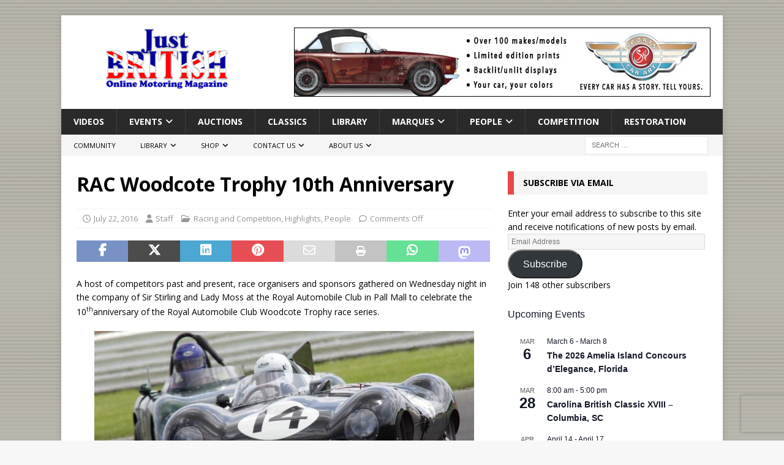

--- FILE ---
content_type: text/html; charset=UTF-8
request_url: https://justbritish.com/rac-woodcote-trophy-10th-anniversary/
body_size: 30614
content:
<!DOCTYPE html>
<html class="no-js mh-one-sb" lang="en-US" prefix="og: https://ogp.me/ns#">
<head>
<meta charset="UTF-8">
<meta name="viewport" content="width=device-width, initial-scale=1.0">
<link rel="profile" href="https://gmpg.org/xfn/11" />

	  <!-- Google tag (gtag.js) consent mode dataLayer added by Site Kit -->
<script type="3213363a3485e2d84405e55a-text/javascript" id="google_gtagjs-js-consent-mode-data-layer">
/* <![CDATA[ */
window.dataLayer = window.dataLayer || [];function gtag(){dataLayer.push(arguments);}
gtag('consent', 'default', {"ad_personalization":"denied","ad_storage":"denied","ad_user_data":"denied","analytics_storage":"denied","functionality_storage":"denied","security_storage":"denied","personalization_storage":"denied","region":["AT","BE","BG","CH","CY","CZ","DE","DK","EE","ES","FI","FR","GB","GR","HR","HU","IE","IS","IT","LI","LT","LU","LV","MT","NL","NO","PL","PT","RO","SE","SI","SK"],"wait_for_update":500});
window._googlesitekitConsentCategoryMap = {"statistics":["analytics_storage"],"marketing":["ad_storage","ad_user_data","ad_personalization"],"functional":["functionality_storage","security_storage"],"preferences":["personalization_storage"]};
window._googlesitekitConsents = {"ad_personalization":"denied","ad_storage":"denied","ad_user_data":"denied","analytics_storage":"denied","functionality_storage":"denied","security_storage":"denied","personalization_storage":"denied","region":["AT","BE","BG","CH","CY","CZ","DE","DK","EE","ES","FI","FR","GB","GR","HR","HU","IE","IS","IT","LI","LT","LU","LV","MT","NL","NO","PL","PT","RO","SE","SI","SK"],"wait_for_update":500};
/* ]]> */
</script>
<!-- End Google tag (gtag.js) consent mode dataLayer added by Site Kit -->

<!-- Search Engine Optimization by Rank Math - https://rankmath.com/ -->
<title>RAC Woodcote Trophy 10th Anniversary - Just British</title>
<meta name="description" content="The Royal Automobile Club and Motor Racing Legends conceived a race series for genuine, pre-1956 sports-racers, to be called the Royal Automobile Club Woodcote Trophy."/>
<meta name="robots" content="follow, index, max-snippet:-1, max-video-preview:-1, max-image-preview:large"/>
<link rel="canonical" href="https://justbritish.com/rac-woodcote-trophy-10th-anniversary/" />
<meta property="og:locale" content="en_US" />
<meta property="og:type" content="article" />
<meta property="og:title" content="RAC Woodcote Trophy 10th Anniversary - Just British" />
<meta property="og:description" content="The Royal Automobile Club and Motor Racing Legends conceived a race series for genuine, pre-1956 sports-racers, to be called the Royal Automobile Club Woodcote Trophy." />
<meta property="og:url" content="https://justbritish.com/rac-woodcote-trophy-10th-anniversary/" />
<meta property="og:site_name" content="Just British Online Motoring Magazine" />
<meta property="article:publisher" content="http://www.facebook.com/justbritishcars" />
<meta property="article:tag" content="RAC" />
<meta property="article:tag" content="Woodcote trophy" />
<meta property="article:section" content="Racing and Competition" />
<meta property="og:image" content="https://justbritish.com/wp-content/uploads/2016/07/RAC-Woodcote-Trophy-Competitors-Celebrate-10th-Anniversary.jpg" />
<meta property="og:image:secure_url" content="https://justbritish.com/wp-content/uploads/2016/07/RAC-Woodcote-Trophy-Competitors-Celebrate-10th-Anniversary.jpg" />
<meta property="og:image:width" content="1258" />
<meta property="og:image:height" content="911" />
<meta property="og:image:alt" content="RAC Woodcote Trophy Competitors Celebrate 10th Anniversary" />
<meta property="og:image:type" content="image/jpeg" />
<meta property="article:published_time" content="2016-07-22T11:15:21-04:00" />
<meta name="twitter:card" content="summary_large_image" />
<meta name="twitter:title" content="RAC Woodcote Trophy 10th Anniversary - Just British" />
<meta name="twitter:description" content="The Royal Automobile Club and Motor Racing Legends conceived a race series for genuine, pre-1956 sports-racers, to be called the Royal Automobile Club Woodcote Trophy." />
<meta name="twitter:site" content="@justbritish" />
<meta name="twitter:creator" content="@justbritish" />
<meta name="twitter:image" content="https://justbritish.com/wp-content/uploads/2016/07/RAC-Woodcote-Trophy-Competitors-Celebrate-10th-Anniversary.jpg" />
<meta name="twitter:label1" content="Written by" />
<meta name="twitter:data1" content="Staff" />
<meta name="twitter:label2" content="Time to read" />
<meta name="twitter:data2" content="2 minutes" />
<script type="application/ld+json" class="rank-math-schema">{"@context":"https://schema.org","@graph":[{"@type":"Place","@id":"https://justbritish.com/#place","address":{"@type":"PostalAddress","streetAddress":"2444 Birkenhead Drive","postalCode":"29414","addressCountry":"US"}},{"@type":["NewsMediaOrganization","Organization"],"@id":"https://justbritish.com/#organization","name":"JustBritish - Online Motoring Magazine","url":"https://justbritish.com","sameAs":["http://www.facebook.com/justbritishcars","https://twitter.com/justbritish"],"email":"Editor@JustBritish.com","address":{"@type":"PostalAddress","streetAddress":"2444 Birkenhead Drive","postalCode":"29414","addressCountry":"US"},"logo":{"@type":"ImageObject","@id":"https://justbritish.com/#logo","url":"https://justbritish.com/wp-content/uploads/2017/08/Just-British-Logo-2.png","contentUrl":"https://justbritish.com/wp-content/uploads/2017/08/Just-British-Logo-2.png","caption":"Just British Online Motoring Magazine","inLanguage":"en-US","width":"360","height":"120"},"contactPoint":[{"@type":"ContactPoint","telephone":"843-628-6379","contactType":"customer support"}],"description":"Just British is an online motoring magazine dedicated to the love of all British automobiles. The site publishes new, events, how-tos, and much more.  From the latest about the newest British sedans to stories relating to the oldest classic vintage cars, there is a little bit of something for every lover of English cars. ","location":{"@id":"https://justbritish.com/#place"}},{"@type":"WebSite","@id":"https://justbritish.com/#website","url":"https://justbritish.com","name":"Just British Online Motoring Magazine","alternateName":"Just British","publisher":{"@id":"https://justbritish.com/#organization"},"inLanguage":"en-US"},{"@type":"ImageObject","@id":"https://justbritish.com/wp-content/uploads/2016/07/RAC-Woodcote-Trophy-Competitors-Celebrate-10th-Anniversary.jpg","url":"https://justbritish.com/wp-content/uploads/2016/07/RAC-Woodcote-Trophy-Competitors-Celebrate-10th-Anniversary.jpg","width":"1258","height":"911","caption":"RAC Woodcote Trophy Competitors Celebrate 10th Anniversary","inLanguage":"en-US"},{"@type":"WebPage","@id":"https://justbritish.com/rac-woodcote-trophy-10th-anniversary/#webpage","url":"https://justbritish.com/rac-woodcote-trophy-10th-anniversary/","name":"RAC Woodcote Trophy 10th Anniversary - Just British","datePublished":"2016-07-22T11:15:21-04:00","dateModified":"2016-07-22T11:15:21-04:00","isPartOf":{"@id":"https://justbritish.com/#website"},"primaryImageOfPage":{"@id":"https://justbritish.com/wp-content/uploads/2016/07/RAC-Woodcote-Trophy-Competitors-Celebrate-10th-Anniversary.jpg"},"inLanguage":"en-US"},{"@type":"Person","@id":"https://justbritish.com/author/staff/","name":"Staff","url":"https://justbritish.com/author/staff/","image":{"@type":"ImageObject","@id":"https://secure.gravatar.com/avatar/723e1253ddae2552f3b13bfcced1da6b8f2d32f81c8c4bf369ed5eabd3ab8002?s=96&amp;d=mm&amp;r=g","url":"https://secure.gravatar.com/avatar/723e1253ddae2552f3b13bfcced1da6b8f2d32f81c8c4bf369ed5eabd3ab8002?s=96&amp;d=mm&amp;r=g","caption":"Staff","inLanguage":"en-US"},"sameAs":["http://www.JustBritish.com"],"worksFor":{"@id":"https://justbritish.com/#organization"}},{"@type":"BlogPosting","headline":"RAC Woodcote Trophy 10th Anniversary - Just British","keywords":"Woodcote Trophy","datePublished":"2016-07-22T11:15:21-04:00","dateModified":"2016-07-22T11:15:21-04:00","author":{"@id":"https://justbritish.com/author/staff/","name":"Staff"},"publisher":{"@id":"https://justbritish.com/#organization"},"description":"The Royal Automobile Club and Motor Racing Legends conceived a race series for genuine, pre-1956 sports-racers, to be called the Royal Automobile Club Woodcote Trophy.","name":"RAC Woodcote Trophy 10th Anniversary - Just British","@id":"https://justbritish.com/rac-woodcote-trophy-10th-anniversary/#richSnippet","isPartOf":{"@id":"https://justbritish.com/rac-woodcote-trophy-10th-anniversary/#webpage"},"image":{"@id":"https://justbritish.com/wp-content/uploads/2016/07/RAC-Woodcote-Trophy-Competitors-Celebrate-10th-Anniversary.jpg"},"inLanguage":"en-US","mainEntityOfPage":{"@id":"https://justbritish.com/rac-woodcote-trophy-10th-anniversary/#webpage"}}]}</script>
<!-- /Rank Math WordPress SEO plugin -->

<link rel='dns-prefetch' href='//www.googletagmanager.com' />
<link rel='dns-prefetch' href='//fonts.googleapis.com' />
<link rel='dns-prefetch' href='//v0.wordpress.com' />
<link rel='dns-prefetch' href='//widgets.wp.com' />
<link rel='dns-prefetch' href='//s0.wp.com' />
<link rel='dns-prefetch' href='//0.gravatar.com' />
<link rel='dns-prefetch' href='//1.gravatar.com' />
<link rel='dns-prefetch' href='//2.gravatar.com' />
<link rel='dns-prefetch' href='//pagead2.googlesyndication.com' />
<link rel="alternate" type="application/rss+xml" title="Just British &raquo; Feed" href="https://justbritish.com/feed/" />
<link rel="alternate" type="application/rss+xml" title="Just British &raquo; Comments Feed" href="https://justbritish.com/comments/feed/" />
<link rel="alternate" type="text/calendar" title="Just British &raquo; iCal Feed" href="https://justbritish.com/calendar/?ical=1" />
<link rel="alternate" title="oEmbed (JSON)" type="application/json+oembed" href="https://justbritish.com/wp-json/oembed/1.0/embed?url=https%3A%2F%2Fjustbritish.com%2Frac-woodcote-trophy-10th-anniversary%2F" />
<link rel="alternate" title="oEmbed (XML)" type="text/xml+oembed" href="https://justbritish.com/wp-json/oembed/1.0/embed?url=https%3A%2F%2Fjustbritish.com%2Frac-woodcote-trophy-10th-anniversary%2F&#038;format=xml" />
<style id='wp-img-auto-sizes-contain-inline-css' type='text/css'>
img:is([sizes=auto i],[sizes^="auto," i]){contain-intrinsic-size:3000px 1500px}
/*# sourceURL=wp-img-auto-sizes-contain-inline-css */
</style>
<style id='wp-emoji-styles-inline-css' type='text/css'>

	img.wp-smiley, img.emoji {
		display: inline !important;
		border: none !important;
		box-shadow: none !important;
		height: 1em !important;
		width: 1em !important;
		margin: 0 0.07em !important;
		vertical-align: -0.1em !important;
		background: none !important;
		padding: 0 !important;
	}
/*# sourceURL=wp-emoji-styles-inline-css */
</style>
<link rel='stylesheet' id='wp-block-library-css' href='https://justbritish.com/wp-includes/css/dist/block-library/style.min.css?ver=6.9' type='text/css' media='all' />
<style id='global-styles-inline-css' type='text/css'>
:root{--wp--preset--aspect-ratio--square: 1;--wp--preset--aspect-ratio--4-3: 4/3;--wp--preset--aspect-ratio--3-4: 3/4;--wp--preset--aspect-ratio--3-2: 3/2;--wp--preset--aspect-ratio--2-3: 2/3;--wp--preset--aspect-ratio--16-9: 16/9;--wp--preset--aspect-ratio--9-16: 9/16;--wp--preset--color--black: #000000;--wp--preset--color--cyan-bluish-gray: #abb8c3;--wp--preset--color--white: #ffffff;--wp--preset--color--pale-pink: #f78da7;--wp--preset--color--vivid-red: #cf2e2e;--wp--preset--color--luminous-vivid-orange: #ff6900;--wp--preset--color--luminous-vivid-amber: #fcb900;--wp--preset--color--light-green-cyan: #7bdcb5;--wp--preset--color--vivid-green-cyan: #00d084;--wp--preset--color--pale-cyan-blue: #8ed1fc;--wp--preset--color--vivid-cyan-blue: #0693e3;--wp--preset--color--vivid-purple: #9b51e0;--wp--preset--gradient--vivid-cyan-blue-to-vivid-purple: linear-gradient(135deg,rgb(6,147,227) 0%,rgb(155,81,224) 100%);--wp--preset--gradient--light-green-cyan-to-vivid-green-cyan: linear-gradient(135deg,rgb(122,220,180) 0%,rgb(0,208,130) 100%);--wp--preset--gradient--luminous-vivid-amber-to-luminous-vivid-orange: linear-gradient(135deg,rgb(252,185,0) 0%,rgb(255,105,0) 100%);--wp--preset--gradient--luminous-vivid-orange-to-vivid-red: linear-gradient(135deg,rgb(255,105,0) 0%,rgb(207,46,46) 100%);--wp--preset--gradient--very-light-gray-to-cyan-bluish-gray: linear-gradient(135deg,rgb(238,238,238) 0%,rgb(169,184,195) 100%);--wp--preset--gradient--cool-to-warm-spectrum: linear-gradient(135deg,rgb(74,234,220) 0%,rgb(151,120,209) 20%,rgb(207,42,186) 40%,rgb(238,44,130) 60%,rgb(251,105,98) 80%,rgb(254,248,76) 100%);--wp--preset--gradient--blush-light-purple: linear-gradient(135deg,rgb(255,206,236) 0%,rgb(152,150,240) 100%);--wp--preset--gradient--blush-bordeaux: linear-gradient(135deg,rgb(254,205,165) 0%,rgb(254,45,45) 50%,rgb(107,0,62) 100%);--wp--preset--gradient--luminous-dusk: linear-gradient(135deg,rgb(255,203,112) 0%,rgb(199,81,192) 50%,rgb(65,88,208) 100%);--wp--preset--gradient--pale-ocean: linear-gradient(135deg,rgb(255,245,203) 0%,rgb(182,227,212) 50%,rgb(51,167,181) 100%);--wp--preset--gradient--electric-grass: linear-gradient(135deg,rgb(202,248,128) 0%,rgb(113,206,126) 100%);--wp--preset--gradient--midnight: linear-gradient(135deg,rgb(2,3,129) 0%,rgb(40,116,252) 100%);--wp--preset--font-size--small: 13px;--wp--preset--font-size--medium: 20px;--wp--preset--font-size--large: 36px;--wp--preset--font-size--x-large: 42px;--wp--preset--spacing--20: 0.44rem;--wp--preset--spacing--30: 0.67rem;--wp--preset--spacing--40: 1rem;--wp--preset--spacing--50: 1.5rem;--wp--preset--spacing--60: 2.25rem;--wp--preset--spacing--70: 3.38rem;--wp--preset--spacing--80: 5.06rem;--wp--preset--shadow--natural: 6px 6px 9px rgba(0, 0, 0, 0.2);--wp--preset--shadow--deep: 12px 12px 50px rgba(0, 0, 0, 0.4);--wp--preset--shadow--sharp: 6px 6px 0px rgba(0, 0, 0, 0.2);--wp--preset--shadow--outlined: 6px 6px 0px -3px rgb(255, 255, 255), 6px 6px rgb(0, 0, 0);--wp--preset--shadow--crisp: 6px 6px 0px rgb(0, 0, 0);}:where(.is-layout-flex){gap: 0.5em;}:where(.is-layout-grid){gap: 0.5em;}body .is-layout-flex{display: flex;}.is-layout-flex{flex-wrap: wrap;align-items: center;}.is-layout-flex > :is(*, div){margin: 0;}body .is-layout-grid{display: grid;}.is-layout-grid > :is(*, div){margin: 0;}:where(.wp-block-columns.is-layout-flex){gap: 2em;}:where(.wp-block-columns.is-layout-grid){gap: 2em;}:where(.wp-block-post-template.is-layout-flex){gap: 1.25em;}:where(.wp-block-post-template.is-layout-grid){gap: 1.25em;}.has-black-color{color: var(--wp--preset--color--black) !important;}.has-cyan-bluish-gray-color{color: var(--wp--preset--color--cyan-bluish-gray) !important;}.has-white-color{color: var(--wp--preset--color--white) !important;}.has-pale-pink-color{color: var(--wp--preset--color--pale-pink) !important;}.has-vivid-red-color{color: var(--wp--preset--color--vivid-red) !important;}.has-luminous-vivid-orange-color{color: var(--wp--preset--color--luminous-vivid-orange) !important;}.has-luminous-vivid-amber-color{color: var(--wp--preset--color--luminous-vivid-amber) !important;}.has-light-green-cyan-color{color: var(--wp--preset--color--light-green-cyan) !important;}.has-vivid-green-cyan-color{color: var(--wp--preset--color--vivid-green-cyan) !important;}.has-pale-cyan-blue-color{color: var(--wp--preset--color--pale-cyan-blue) !important;}.has-vivid-cyan-blue-color{color: var(--wp--preset--color--vivid-cyan-blue) !important;}.has-vivid-purple-color{color: var(--wp--preset--color--vivid-purple) !important;}.has-black-background-color{background-color: var(--wp--preset--color--black) !important;}.has-cyan-bluish-gray-background-color{background-color: var(--wp--preset--color--cyan-bluish-gray) !important;}.has-white-background-color{background-color: var(--wp--preset--color--white) !important;}.has-pale-pink-background-color{background-color: var(--wp--preset--color--pale-pink) !important;}.has-vivid-red-background-color{background-color: var(--wp--preset--color--vivid-red) !important;}.has-luminous-vivid-orange-background-color{background-color: var(--wp--preset--color--luminous-vivid-orange) !important;}.has-luminous-vivid-amber-background-color{background-color: var(--wp--preset--color--luminous-vivid-amber) !important;}.has-light-green-cyan-background-color{background-color: var(--wp--preset--color--light-green-cyan) !important;}.has-vivid-green-cyan-background-color{background-color: var(--wp--preset--color--vivid-green-cyan) !important;}.has-pale-cyan-blue-background-color{background-color: var(--wp--preset--color--pale-cyan-blue) !important;}.has-vivid-cyan-blue-background-color{background-color: var(--wp--preset--color--vivid-cyan-blue) !important;}.has-vivid-purple-background-color{background-color: var(--wp--preset--color--vivid-purple) !important;}.has-black-border-color{border-color: var(--wp--preset--color--black) !important;}.has-cyan-bluish-gray-border-color{border-color: var(--wp--preset--color--cyan-bluish-gray) !important;}.has-white-border-color{border-color: var(--wp--preset--color--white) !important;}.has-pale-pink-border-color{border-color: var(--wp--preset--color--pale-pink) !important;}.has-vivid-red-border-color{border-color: var(--wp--preset--color--vivid-red) !important;}.has-luminous-vivid-orange-border-color{border-color: var(--wp--preset--color--luminous-vivid-orange) !important;}.has-luminous-vivid-amber-border-color{border-color: var(--wp--preset--color--luminous-vivid-amber) !important;}.has-light-green-cyan-border-color{border-color: var(--wp--preset--color--light-green-cyan) !important;}.has-vivid-green-cyan-border-color{border-color: var(--wp--preset--color--vivid-green-cyan) !important;}.has-pale-cyan-blue-border-color{border-color: var(--wp--preset--color--pale-cyan-blue) !important;}.has-vivid-cyan-blue-border-color{border-color: var(--wp--preset--color--vivid-cyan-blue) !important;}.has-vivid-purple-border-color{border-color: var(--wp--preset--color--vivid-purple) !important;}.has-vivid-cyan-blue-to-vivid-purple-gradient-background{background: var(--wp--preset--gradient--vivid-cyan-blue-to-vivid-purple) !important;}.has-light-green-cyan-to-vivid-green-cyan-gradient-background{background: var(--wp--preset--gradient--light-green-cyan-to-vivid-green-cyan) !important;}.has-luminous-vivid-amber-to-luminous-vivid-orange-gradient-background{background: var(--wp--preset--gradient--luminous-vivid-amber-to-luminous-vivid-orange) !important;}.has-luminous-vivid-orange-to-vivid-red-gradient-background{background: var(--wp--preset--gradient--luminous-vivid-orange-to-vivid-red) !important;}.has-very-light-gray-to-cyan-bluish-gray-gradient-background{background: var(--wp--preset--gradient--very-light-gray-to-cyan-bluish-gray) !important;}.has-cool-to-warm-spectrum-gradient-background{background: var(--wp--preset--gradient--cool-to-warm-spectrum) !important;}.has-blush-light-purple-gradient-background{background: var(--wp--preset--gradient--blush-light-purple) !important;}.has-blush-bordeaux-gradient-background{background: var(--wp--preset--gradient--blush-bordeaux) !important;}.has-luminous-dusk-gradient-background{background: var(--wp--preset--gradient--luminous-dusk) !important;}.has-pale-ocean-gradient-background{background: var(--wp--preset--gradient--pale-ocean) !important;}.has-electric-grass-gradient-background{background: var(--wp--preset--gradient--electric-grass) !important;}.has-midnight-gradient-background{background: var(--wp--preset--gradient--midnight) !important;}.has-small-font-size{font-size: var(--wp--preset--font-size--small) !important;}.has-medium-font-size{font-size: var(--wp--preset--font-size--medium) !important;}.has-large-font-size{font-size: var(--wp--preset--font-size--large) !important;}.has-x-large-font-size{font-size: var(--wp--preset--font-size--x-large) !important;}
/*# sourceURL=global-styles-inline-css */
</style>

<style id='classic-theme-styles-inline-css' type='text/css'>
/*! This file is auto-generated */
.wp-block-button__link{color:#fff;background-color:#32373c;border-radius:9999px;box-shadow:none;text-decoration:none;padding:calc(.667em + 2px) calc(1.333em + 2px);font-size:1.125em}.wp-block-file__button{background:#32373c;color:#fff;text-decoration:none}
/*# sourceURL=/wp-includes/css/classic-themes.min.css */
</style>
<link rel='stylesheet' id='contact-form-7-css' href='https://justbritish.com/wp-content/plugins/contact-form-7/includes/css/styles.css?ver=6.1.4' type='text/css' media='all' />
<link rel='stylesheet' id='ez-toc-css' href='https://justbritish.com/wp-content/plugins/easy-table-of-contents/assets/css/screen.min.css?ver=2.0.80' type='text/css' media='all' />
<style id='ez-toc-inline-css' type='text/css'>
div#ez-toc-container .ez-toc-title {font-size: 120%;}div#ez-toc-container .ez-toc-title {font-weight: 500;}div#ez-toc-container ul li , div#ez-toc-container ul li a {font-size: 95%;}div#ez-toc-container ul li , div#ez-toc-container ul li a {font-weight: 500;}div#ez-toc-container nav ul ul li {font-size: 90%;}.ez-toc-box-title {font-weight: bold; margin-bottom: 10px; text-align: center; text-transform: uppercase; letter-spacing: 1px; color: #666; padding-bottom: 5px;position:absolute;top:-4%;left:5%;background-color: inherit;transition: top 0.3s ease;}.ez-toc-box-title.toc-closed {top:-25%;}
.ez-toc-container-direction {direction: ltr;}.ez-toc-counter ul{counter-reset: item ;}.ez-toc-counter nav ul li a::before {content: counters(item, '.', decimal) '. ';display: inline-block;counter-increment: item;flex-grow: 0;flex-shrink: 0;margin-right: .2em; float: left; }.ez-toc-widget-direction {direction: ltr;}.ez-toc-widget-container ul{counter-reset: item ;}.ez-toc-widget-container nav ul li a::before {content: counters(item, '.', decimal) '. ';display: inline-block;counter-increment: item;flex-grow: 0;flex-shrink: 0;margin-right: .2em; float: left; }
/*# sourceURL=ez-toc-inline-css */
</style>
<link rel='stylesheet' id='wp-lightbox-2.min.css-css' href='https://justbritish.com/wp-content/plugins/wp-lightbox-2/styles/lightbox.min.css?ver=1.3.4' type='text/css' media='all' />
<link rel='stylesheet' id='mh-google-fonts-css' href='https://fonts.googleapis.com/css?family=Open+Sans:300,400,400italic,600,700' type='text/css' media='all' />
<link rel='stylesheet' id='mh-font-awesome-css' href='https://justbritish.com/wp-content/themes/mh-magazine/includes/core/assets/css/font-awesome.min.css' type='text/css' media='all' />
<link rel='stylesheet' id='mh-magazine-css' href='https://justbritish.com/wp-content/themes/mh-magazine/style.css?ver=5.0.4' type='text/css' media='all' />
<link rel='stylesheet' id='jetpack_likes-css' href='https://justbritish.com/wp-content/plugins/jetpack/modules/likes/style.css?ver=15.4' type='text/css' media='all' />
<link rel='stylesheet' id='jetpack-subscriptions-css' href='https://justbritish.com/wp-content/plugins/jetpack/_inc/build/subscriptions/subscriptions.min.css?ver=15.4' type='text/css' media='all' />
<link rel='stylesheet' id='sharedaddy-css' href='https://justbritish.com/wp-content/plugins/jetpack/modules/sharedaddy/sharing.css?ver=15.4' type='text/css' media='all' />
<link rel='stylesheet' id='social-logos-css' href='https://justbritish.com/wp-content/plugins/jetpack/_inc/social-logos/social-logos.min.css?ver=15.4' type='text/css' media='all' />
<script type="3213363a3485e2d84405e55a-text/javascript" src="https://justbritish.com/wp-includes/js/jquery/jquery.min.js?ver=3.7.1" id="jquery-core-js"></script>
<script type="3213363a3485e2d84405e55a-text/javascript" src="https://justbritish.com/wp-includes/js/jquery/jquery-migrate.min.js?ver=3.4.1" id="jquery-migrate-js"></script>
<script type="3213363a3485e2d84405e55a-text/javascript" id="mh-scripts-js-extra">
/* <![CDATA[ */
var mh = {"text":{"toggle_menu":"Toggle Menu"}};
//# sourceURL=mh-scripts-js-extra
/* ]]> */
</script>
<script type="3213363a3485e2d84405e55a-text/javascript" src="https://justbritish.com/wp-content/themes/mh-magazine/includes/core/assets/js/scripts.js?ver=5.0.4" id="mh-scripts-js"></script>

<!-- Google tag (gtag.js) snippet added by Site Kit -->
<!-- Google Analytics snippet added by Site Kit -->
<script type="3213363a3485e2d84405e55a-text/javascript" src="https://www.googletagmanager.com/gtag/js?id=GT-5TPPHR4" id="google_gtagjs-js" async></script>
<script type="3213363a3485e2d84405e55a-text/javascript" id="google_gtagjs-js-after">
/* <![CDATA[ */
window.dataLayer = window.dataLayer || [];function gtag(){dataLayer.push(arguments);}
gtag("set","linker",{"domains":["justbritish.com"]});
gtag("js", new Date());
gtag("set", "developer_id.dZTNiMT", true);
gtag("config", "GT-5TPPHR4");
//# sourceURL=google_gtagjs-js-after
/* ]]> */
</script>
<link rel="https://api.w.org/" href="https://justbritish.com/wp-json/" /><link rel="alternate" title="JSON" type="application/json" href="https://justbritish.com/wp-json/wp/v2/posts/10690" /><link rel="EditURI" type="application/rsd+xml" title="RSD" href="https://justbritish.com/xmlrpc.php?rsd" />
<meta name="generator" content="WordPress 6.9" />
<link rel='shortlink' href='https://justbritish.com/?p=10690' />
<meta name="generator" content="Site Kit by Google 1.170.0" /><meta name="tec-api-version" content="v1"><meta name="tec-api-origin" content="https://justbritish.com"><link rel="alternate" href="https://justbritish.com/wp-json/tribe/events/v1/" /><style id="sexy-author-bio-css" type="text/css" media="screen">
					  #sexy-author-bio { background: #333333; border-style: solid; border-color: #dd3333; color: #ffffff; border-top-width: 10px; border-right-width: 0px; border-bottom-width: 10px; border-left-width: 0px; }
					  #sab-author { font-family: 'Open Sans', sans-serif;font-weight: 600;font-size: 32px;line-height: 32px;}
					  #sab-gravatar { width: 100px;}#sab-gravatar a { color: #0088cc;}
					  #sab-author a { 
					    margin-right:10px;text-decoration: none;text-transform: none;color: #0088cc;}#sab-byline { color: #777777;font-family: 'Open Sans', sans-serif;font-weight: 700;font-size: 15px;line-height: 21px;text-decoration: none;text-transform: none;}
					  #sab-description { font-family: 'Open Sans', sans-serif;font-weight: 400;font-size: 12px;line-height: 17px;}
					  [id^=sig-] { height: 48px;width: 48px;margin-top: 2px;margin-right: 2px;margin-bottom: 2px;}
					  
					  @media (min-width: 1200px) {
					  
					  }
					  @media (min-width: 1019px) and (max-width: 1199px) {
					  
					  }
					  @media (min-width: 768px) and (max-width: 1018px) {
					  
					  }
					  @media (max-width: 767px) {
					  [id^=sig-] { margin-left: 0;margin-right: 2px;}
					  #sab-gravatar{display:none!important;}
					  }
					  </style><!--[if lt IE 9]>
<script src="https://justbritish.com/wp-content/themes/mh-magazine/js/css3-mediaqueries.js"></script>
<![endif]-->
<!--[if lt IE 9]>
<script src="https://justbritish.com/wp-content/themes/mh-magazine/js/css3-mediaqueries.js"></script>
<![endif]-->

<!-- Google AdSense meta tags added by Site Kit -->
<meta name="google-adsense-platform-account" content="ca-host-pub-2644536267352236">
<meta name="google-adsense-platform-domain" content="sitekit.withgoogle.com">
<!-- End Google AdSense meta tags added by Site Kit -->
<style type="text/css" id="custom-background-css">
body.custom-background { background-image: url("https://justbritish.com/wp-content/uploads/2017/01/BG2.png"); background-position: left top; background-size: auto; background-repeat: repeat; background-attachment: scroll; }
</style>
	
<!-- Google Tag Manager snippet added by Site Kit -->
<script type="3213363a3485e2d84405e55a-text/javascript">
/* <![CDATA[ */

			( function( w, d, s, l, i ) {
				w[l] = w[l] || [];
				w[l].push( {'gtm.start': new Date().getTime(), event: 'gtm.js'} );
				var f = d.getElementsByTagName( s )[0],
					j = d.createElement( s ), dl = l != 'dataLayer' ? '&l=' + l : '';
				j.async = true;
				j.src = 'https://www.googletagmanager.com/gtm.js?id=' + i + dl;
				f.parentNode.insertBefore( j, f );
			} )( window, document, 'script', 'dataLayer', 'GTM-K9LL5BN5' );
			
/* ]]> */
</script>

<!-- End Google Tag Manager snippet added by Site Kit -->

<!-- Google AdSense snippet added by Site Kit -->
<script type="3213363a3485e2d84405e55a-text/javascript" async="async" src="https://pagead2.googlesyndication.com/pagead/js/adsbygoogle.js?client=ca-pub-5762231313606644&amp;host=ca-host-pub-2644536267352236" crossorigin="anonymous"></script>

<!-- End Google AdSense snippet added by Site Kit -->
<link rel="icon" href="https://justbritish.com/wp-content/uploads/2015/09/cropped-JB-avatar-400px-32x32.jpg" sizes="32x32" />
<link rel="icon" href="https://justbritish.com/wp-content/uploads/2015/09/cropped-JB-avatar-400px-192x192.jpg" sizes="192x192" />
<link rel="apple-touch-icon" href="https://justbritish.com/wp-content/uploads/2015/09/cropped-JB-avatar-400px-180x180.jpg" />
<meta name="msapplication-TileImage" content="https://justbritish.com/wp-content/uploads/2015/09/cropped-JB-avatar-400px-270x270.jpg" />
		<style type="text/css" id="wp-custom-css">
			.fa-mh-social {
    font-family: FontAwesome !important;
}		</style>
		<style id="yellow-pencil">
/*
	The following CSS codes are created by the YellowPencil plugin.
	https://yellowpencil.waspthemes.com/
*/
body{background-image:url(http://justbritish.com/wp-content/uploads/2017/01/BG2.png) !important;}
</style><link rel='stylesheet' id='sexy-author-bio-styles-css' href='https://justbritish.com/wp-content/plugins/sexy-author-bio/public/assets/css/public.css?ver=1.0.0' type='text/css' media='all' />
</head>
<body id="mh-mobile" class="wp-singular post-template-default single single-post postid-10690 single-format-standard custom-background wp-custom-logo wp-theme-mh-magazine non-logged-in tribe-no-js page-template-mh-magazine-premium mh-boxed-layout mh-right-sb mh-loop-layout4 mh-widget-layout3" itemscope="itemscope" itemtype="https://schema.org/WebPage">
		<!-- Google Tag Manager (noscript) snippet added by Site Kit -->
		<noscript>
			<iframe src="https://www.googletagmanager.com/ns.html?id=GTM-K9LL5BN5" height="0" width="0" style="display:none;visibility:hidden"></iframe>
		</noscript>
		<!-- End Google Tag Manager (noscript) snippet added by Site Kit -->
		<div class="mh-container mh-container-outer">
<div class="mh-header-nav-mobile clearfix"></div>
<header class="mh-header" itemscope="itemscope" itemtype="https://schema.org/WPHeader">
	<div class="mh-container mh-container-inner clearfix">
	   <div class="mh-custom-header clearfix">
<div class="mh-header-columns mh-row clearfix">
<div class="mh-col-1-3 mh-site-identity">
<div class="mh-site-logo" role="banner" itemscope="itemscope" itemtype="https://schema.org/Brand">
<a href="https://justbritish.com/" class="custom-logo-link" rel="home"><img width="360" height="120" src="https://justbritish.com/wp-content/uploads/2017/08/Just-British-Logo-2.png" class="custom-logo" alt="Just British Logo" decoding="async" srcset="https://justbritish.com/wp-content/uploads/2017/08/Just-British-Logo-2.png 360w, https://justbritish.com/wp-content/uploads/2017/08/Just-British-Logo-2-300x100.png 300w, https://justbritish.com/wp-content/uploads/2017/08/Just-British-Logo-2-150x50.png 150w" sizes="(max-width: 360px) 100vw, 360px" /></a></div>
</div>
<aside class="mh-col-2-3 mh-header-widget-2">
<div id="media_image-11" class="mh-widget mh-header-2 widget_media_image"><a href="https://justbritish.com/sportscarartSP21" target="_blank"><img width="680" height="113" src="https://justbritish.com/wp-content/uploads/2018/02/SCA-JB-Spring-Ad.jpg" class="image wp-image-19373  attachment-full size-full" alt="Sports Car Art JB Spring Ad" style="max-width: 100%; height: auto;" title="Sports Car Art" decoding="async" fetchpriority="high" srcset="https://justbritish.com/wp-content/uploads/2018/02/SCA-JB-Spring-Ad.jpg 680w, https://justbritish.com/wp-content/uploads/2018/02/SCA-JB-Spring-Ad-300x50.jpg 300w, https://justbritish.com/wp-content/uploads/2018/02/SCA-JB-Spring-Ad-678x113.jpg 678w" sizes="(max-width: 680px) 100vw, 680px" /></a></div></aside>
</div>
</div>
	</div>
	<div class="mh-main-nav-wrap">
		<nav class="mh-navigation mh-main-nav mh-container mh-container-inner clearfix" itemscope="itemscope" itemtype="https://schema.org/SiteNavigationElement">
			<div class="menu-categories-container"><ul id="menu-categories" class="menu"><li id="menu-item-5445" class="menu-item menu-item-type-taxonomy menu-item-object-category menu-item-5445"><a href="https://justbritish.com/votw/">Videos</a></li>
<li id="menu-item-19402" class="menu-item menu-item-type-custom menu-item-object-custom menu-item-has-children menu-item-19402"><a href="https://justbritish.com/calendar/">Events</a>
<ul class="sub-menu">
	<li id="menu-item-18760" class="menu-item menu-item-type-post_type menu-item-object-page menu-item-18760"><a href="https://justbritish.com/event-submission/">Event Submission</a></li>
</ul>
</li>
<li id="menu-item-5411" class="menu-item menu-item-type-taxonomy menu-item-object-category menu-item-5411"><a href="https://justbritish.com/auctions-sales/">Auctions</a></li>
<li id="menu-item-5412" class="menu-item menu-item-type-taxonomy menu-item-object-category menu-item-5412"><a href="https://justbritish.com/restoration-purchase-information/">Classics</a></li>
<li id="menu-item-5414" class="menu-item menu-item-type-taxonomy menu-item-object-category menu-item-5414"><a href="https://justbritish.com/library/">Library</a></li>
<li id="menu-item-5415" class="menu-item menu-item-type-taxonomy menu-item-object-category menu-item-has-children menu-item-5415"><a href="https://justbritish.com/marques/">Marques</a>
<ul class="sub-menu">
	<li id="menu-item-5416" class="menu-item menu-item-type-taxonomy menu-item-object-category menu-item-5416"><a href="https://justbritish.com/marques/all-marques/">All Marques</a></li>
	<li id="menu-item-5417" class="menu-item menu-item-type-taxonomy menu-item-object-category menu-item-5417"><a href="https://justbritish.com/marques/aston-martin-marques/">Aston Martin</a></li>
	<li id="menu-item-5418" class="menu-item menu-item-type-taxonomy menu-item-object-category menu-item-5418"><a href="https://justbritish.com/marques/austin/">Austin</a></li>
	<li id="menu-item-5419" class="menu-item menu-item-type-taxonomy menu-item-object-category menu-item-5419"><a href="https://justbritish.com/marques/austin-healey/">Austin Healey</a></li>
	<li id="menu-item-5420" class="menu-item menu-item-type-taxonomy menu-item-object-category menu-item-5420"><a href="https://justbritish.com/marques/bentley/">Bentley</a></li>
	<li id="menu-item-5421" class="menu-item menu-item-type-taxonomy menu-item-object-category menu-item-5421"><a href="https://justbritish.com/marques/bristol/">Bristol</a></li>
	<li id="menu-item-5422" class="menu-item menu-item-type-taxonomy menu-item-object-category menu-item-5422"><a href="https://justbritish.com/marques/daimler/">Daimler</a></li>
	<li id="menu-item-5423" class="menu-item menu-item-type-taxonomy menu-item-object-category menu-item-5423"><a href="https://justbritish.com/marques/hillman/">Hillman</a></li>
	<li id="menu-item-5424" class="menu-item menu-item-type-taxonomy menu-item-object-category menu-item-5424"><a href="https://justbritish.com/marques/jaguar/">Jaguar</a></li>
	<li id="menu-item-5425" class="menu-item menu-item-type-taxonomy menu-item-object-category menu-item-5425"><a href="https://justbritish.com/marques/jensen/">Jensen &amp; Jensen Healey</a></li>
	<li id="menu-item-5427" class="menu-item menu-item-type-taxonomy menu-item-object-category menu-item-5427"><a href="https://justbritish.com/marques/land-rover/">Land Rover</a></li>
	<li id="menu-item-19246" class="menu-item menu-item-type-taxonomy menu-item-object-category menu-item-19246"><a href="https://justbritish.com/marques/lister/">Lister</a></li>
	<li id="menu-item-5428" class="menu-item menu-item-type-taxonomy menu-item-object-category menu-item-5428"><a href="https://justbritish.com/marques/lotus/">Lotus</a></li>
	<li id="menu-item-5429" class="menu-item menu-item-type-taxonomy menu-item-object-category menu-item-5429"><a href="https://justbritish.com/marques/mclaren/">McLaren</a></li>
	<li id="menu-item-5430" class="menu-item menu-item-type-taxonomy menu-item-object-category menu-item-5430"><a href="https://justbritish.com/marques/mg/">MG</a></li>
	<li id="menu-item-5431" class="menu-item menu-item-type-taxonomy menu-item-object-category menu-item-5431"><a href="https://justbritish.com/marques/mini-marques/">MINI</a></li>
	<li id="menu-item-5432" class="menu-item menu-item-type-taxonomy menu-item-object-category menu-item-5432"><a href="https://justbritish.com/marques/morgan/">Morgan</a></li>
	<li id="menu-item-5433" class="menu-item menu-item-type-taxonomy menu-item-object-category menu-item-5433"><a href="https://justbritish.com/marques/morris/">Morris</a></li>
	<li id="menu-item-5434" class="menu-item menu-item-type-taxonomy menu-item-object-category menu-item-5434"><a href="https://justbritish.com/marques/riley/">Riley</a></li>
	<li id="menu-item-5435" class="menu-item menu-item-type-taxonomy menu-item-object-category menu-item-5435"><a href="https://justbritish.com/marques/rolls-royce/">Rolls-Royce</a></li>
	<li id="menu-item-5436" class="menu-item menu-item-type-taxonomy menu-item-object-category menu-item-5436"><a href="https://justbritish.com/marques/rover/">Rover</a></li>
	<li id="menu-item-5437" class="menu-item menu-item-type-taxonomy menu-item-object-category menu-item-5437"><a href="https://justbritish.com/marques/sunbeam/">Sunbeam</a></li>
	<li id="menu-item-5438" class="menu-item menu-item-type-taxonomy menu-item-object-category menu-item-5438"><a href="https://justbritish.com/marques/triumph/">Triumph</a></li>
	<li id="menu-item-5439" class="menu-item menu-item-type-taxonomy menu-item-object-category menu-item-5439"><a href="https://justbritish.com/marques/tvr-marques/">TVR</a></li>
	<li id="menu-item-5440" class="menu-item menu-item-type-taxonomy menu-item-object-category menu-item-5440"><a href="https://justbritish.com/marques/vauxhall/">Vauxhall</a></li>
	<li id="menu-item-5441" class="menu-item menu-item-type-taxonomy menu-item-object-category menu-item-5441"><a href="https://justbritish.com/marques/wolesley/">Wolesley</a></li>
</ul>
</li>
<li id="menu-item-5442" class="menu-item menu-item-type-taxonomy menu-item-object-category current-post-ancestor current-menu-parent current-post-parent menu-item-has-children menu-item-5442"><a href="https://justbritish.com/people/">People</a>
<ul class="sub-menu">
	<li id="menu-item-14541" class="menu-item menu-item-type-taxonomy menu-item-object-category menu-item-14541"><a href="https://justbritish.com/people/hall-of-fame/">Hall of Fame</a></li>
	<li id="menu-item-14542" class="menu-item menu-item-type-taxonomy menu-item-object-category menu-item-14542"><a href="https://justbritish.com/people/reader-profile/">Reader Profile</a></li>
	<li id="menu-item-34016" class="menu-item menu-item-type-post_type menu-item-object-page menu-item-34016"><a href="https://justbritish.com/co-pilots/">Co-Pilots</a></li>
</ul>
</li>
<li id="menu-item-5443" class="menu-item menu-item-type-taxonomy menu-item-object-category current-post-ancestor current-menu-parent current-post-parent menu-item-5443"><a href="https://justbritish.com/racing-and-competition/">Competition</a></li>
<li id="menu-item-5444" class="menu-item menu-item-type-taxonomy menu-item-object-category menu-item-5444"><a href="https://justbritish.com/restoration/">Restoration</a></li>
</ul></div>		</nav>
	</div>
	</header>
	<div class="mh-subheader">
		<div class="mh-container mh-container-inner mh-row clearfix">
							<div class="mh-header-bar-content mh-header-bar-bottom-left mh-col-2-3 clearfix">
											<nav class="mh-navigation mh-header-nav mh-header-nav-bottom clearfix" itemscope="itemscope" itemtype="https://schema.org/SiteNavigationElement">
							<div class="menu-upper-menu-container"><ul id="menu-upper-menu" class="menu"><li id="menu-item-35876" class="menu-item menu-item-type-custom menu-item-object-custom menu-item-35876"><a target="_blank" href="https://www.facebook.com/justbritishcars" title="Facebook Community">Community</a></li>
<li id="menu-item-7500" class="menu-item menu-item-type-taxonomy menu-item-object-category menu-item-has-children menu-item-7500"><a href="https://justbritish.com/library/">Library</a>
<ul class="sub-menu">
	<li id="menu-item-5448" class="menu-item menu-item-type-post_type menu-item-object-page menu-item-5448"><a href="https://justbritish.com/reference/an-mg-is-born/">Restoring a 1973 MGB</a></li>
	<li id="menu-item-7664" class="menu-item menu-item-type-custom menu-item-object-custom menu-item-7664"><a target="_blank" href="https://www.scribd.com/collections/2326786/British-Car-Docs">Technical Manuals</a></li>
	<li id="menu-item-7501" class="menu-item menu-item-type-custom menu-item-object-custom menu-item-7501"><a target="_blank" href="https://justbritish.com/mg1100">ADO16, BC1100 &#038; 1300</a></li>
</ul>
</li>
<li id="menu-item-5456" class="menu-item menu-item-type-custom menu-item-object-custom menu-item-has-children menu-item-5456"><a target="_blank" href="https://justbritish.com/shop2" title="Just British Shop &#8211; Shirts, mugs, stickers and more">Shop</a>
<ul class="sub-menu">
	<li id="menu-item-19771" class="menu-item menu-item-type-post_type menu-item-object-page menu-item-19771"><a href="https://justbritish.com/iron-on-patch/">Iron-On Patch</a></li>
	<li id="menu-item-19772" class="menu-item menu-item-type-custom menu-item-object-custom menu-item-19772"><a target="_blank" href="https://justbritish.com/shop2">Stickers, Shirts &#038; More</a></li>
	<li id="menu-item-5457" class="menu-item menu-item-type-custom menu-item-object-custom menu-item-5457"><a target="_blank" href="https://justbritish.com/shops">CafePress Shop</a></li>
</ul>
</li>
<li id="menu-item-5455" class="menu-item menu-item-type-post_type menu-item-object-page menu-item-has-children menu-item-5455"><a href="https://justbritish.com/about/contact/">Contact Us</a>
<ul class="sub-menu">
	<li id="menu-item-18758" class="menu-item menu-item-type-post_type menu-item-object-page menu-item-18758"><a href="https://justbritish.com/event-submission/">Event Submission</a></li>
	<li id="menu-item-7392" class="menu-item menu-item-type-post_type menu-item-object-page menu-item-7392"><a href="https://justbritish.com/about/submitting-an-article/">Contributing</a></li>
</ul>
</li>
<li id="menu-item-5450" class="menu-item menu-item-type-post_type menu-item-object-page menu-item-has-children menu-item-5450"><a href="https://justbritish.com/about/">About Us</a>
<ul class="sub-menu">
	<li id="menu-item-5452" class="menu-item menu-item-type-post_type menu-item-object-page menu-item-5452"><a href="https://justbritish.com/about/policies-comments-community/">Policies – General</a></li>
	<li id="menu-item-5454" class="menu-item menu-item-type-post_type menu-item-object-page menu-item-5454"><a href="https://justbritish.com/about/privacy/">Privacy Policy</a></li>
	<li id="menu-item-5453" class="menu-item menu-item-type-post_type menu-item-object-page menu-item-5453"><a href="https://justbritish.com/about/policies/">Reviews &#038; Affiliates</a></li>
	<li id="menu-item-21206" class="menu-item menu-item-type-post_type menu-item-object-page menu-item-21206"><a href="https://justbritish.com/about/advertising/">Advertising</a></li>
	<li id="menu-item-10202" class="menu-item menu-item-type-post_type menu-item-object-page menu-item-10202"><a href="https://justbritish.com/just-british-sticker-gallery/">Sticker Gallery</a></li>
	<li id="menu-item-7389" class="menu-item menu-item-type-custom menu-item-object-custom menu-item-has-children menu-item-7389"><a href="/contributors">Contributors</a>
	<ul class="sub-menu">
		<li id="menu-item-7388" class="menu-item menu-item-type-custom menu-item-object-custom menu-item-7388"><a href="/author/robertmorey/">Robert Morey</a></li>
		<li id="menu-item-7408" class="menu-item menu-item-type-custom menu-item-object-custom menu-item-7408"><a href="/author/leighgill/">Leigh Gill</a></li>
		<li id="menu-item-7390" class="menu-item menu-item-type-custom menu-item-object-custom menu-item-7390"><a href="/author/seidlerb/">Bob Seidler</a></li>
		<li id="menu-item-12927" class="menu-item menu-item-type-custom menu-item-object-custom menu-item-12927"><a href="https://justbritish.com/author/john-f-quilter/">John F. Quilter</a></li>
		<li id="menu-item-7391" class="menu-item menu-item-type-custom menu-item-object-custom menu-item-has-children menu-item-7391"><a href="/author/michael/">Michael Carnell</a>
		<ul class="sub-menu">
			<li id="menu-item-10009" class="menu-item menu-item-type-custom menu-item-object-custom menu-item-10009"><a target="_blank" href="http://www.michaelcarnell.com/catherine">66 VDP 1100</a></li>
			<li id="menu-item-10010" class="menu-item menu-item-type-custom menu-item-object-custom menu-item-10010"><a target="_blank" href="http://www.michaelcarnell.com/maggie">77 MGB</a></li>
			<li id="menu-item-10011" class="menu-item menu-item-type-custom menu-item-object-custom menu-item-10011"><a target="_blank" href="http://michaelcarnell.com/spitfire">78 Triumph Spitfire</a></li>
			<li id="menu-item-12926" class="menu-item menu-item-type-custom menu-item-object-custom menu-item-12926"><a target="_blank" href="http://landroverlog.justbritish.com">02 LR Discovery</a></li>
		</ul>
</li>
	</ul>
</li>
</ul>
</li>
</ul></div>						</nav>
									</div>
										<div class="mh-header-bar-content mh-header-bar-bottom-right mh-col-1-3 clearfix">
											<aside class="mh-header-search mh-header-search-bottom">
							<form role="search" method="get" class="search-form" action="https://justbritish.com/">
				<label>
					<span class="screen-reader-text">Search for:</span>
					<input type="search" class="search-field" placeholder="Search &hellip;" value="" name="s" />
				</label>
				<input type="submit" class="search-submit" value="Search" />
			</form>						</aside>
									</div>
					</div>
	</div>
<div class="mh-wrapper clearfix">
	<div class="mh-main clearfix">
		<div id="main-content" class="mh-content" role="main" itemprop="mainContentOfPage"><article id="post-10690" class="post-10690 post type-post status-publish format-standard has-post-thumbnail hentry category-racing-and-competition category-highlights category-people tag-rac tag-woodcote-trophy">
	<header class="entry-header clearfix"><h1 class="entry-title">RAC Woodcote Trophy 10th Anniversary</h1><div class="mh-meta entry-meta">
<span class="entry-meta-date updated"><i class="far fa-clock"></i><a href="https://justbritish.com/2016/07/">July 22, 2016</a></span>
<span class="entry-meta-author author vcard"><i class="fa fa-user"></i><a class="fn" href="https://justbritish.com/author/staff/">Staff</a></span>
<span class="entry-meta-categories"><i class="far fa-folder-open"></i><a href="https://justbritish.com/racing-and-competition/" rel="category tag">Racing and Competition</a>, <a href="https://justbritish.com/highlights/" rel="category tag">Highlights</a>, <a href="https://justbritish.com/people/" rel="category tag">People</a></span>
<span class="entry-meta-comments"><i class="far fa-comment"></i><span class="mh-comment-count-link">Comments Off<span class="screen-reader-text"> on RAC Woodcote Trophy 10th Anniversary</span></span></span>
</div>
	</header>
		<div class="entry-content clearfix"><div class="mh-social-top">
<div class="mh-share-buttons clearfix">
	<a class="mh-facebook" href="#" onclick="if (!window.__cfRLUnblockHandlers) return false; window.open('https://www.facebook.com/sharer.php?u=https%3A%2F%2Fjustbritish.com%2Frac-woodcote-trophy-10th-anniversary%2F&t=RAC+Woodcote+Trophy+10th+Anniversary', 'facebookShare', 'width=626,height=436'); return false;" title="Share on Facebook" data-cf-modified-3213363a3485e2d84405e55a-="">
		<span class="mh-share-button"><i class="fab fa-facebook-f"></i></span>
	</a>
	<a class="mh-twitter" href="#" onclick="if (!window.__cfRLUnblockHandlers) return false; window.open('https://twitter.com/share?text=RAC+Woodcote+Trophy+10th+Anniversary:&url=https%3A%2F%2Fjustbritish.com%2Frac-woodcote-trophy-10th-anniversary%2F', 'twitterShare', 'width=626,height=436'); return false;" title="Tweet This Post" data-cf-modified-3213363a3485e2d84405e55a-="">
		<span class="mh-share-button"><i class="fab fa-x-twitter"></i></span>
	</a>
	<a class="mh-linkedin" href="#" onclick="if (!window.__cfRLUnblockHandlers) return false; window.open('https://www.linkedin.com/shareArticle?mini=true&url=https%3A%2F%2Fjustbritish.com%2Frac-woodcote-trophy-10th-anniversary%2F&source=', 'linkedinShare', 'width=626,height=436'); return false;" title="Share on LinkedIn" data-cf-modified-3213363a3485e2d84405e55a-="">
		<span class="mh-share-button"><i class="fab fa-linkedin"></i></span>
	</a>
	<a class="mh-pinterest" href="#" onclick="if (!window.__cfRLUnblockHandlers) return false; window.open('https://pinterest.com/pin/create/button/?url=https%3A%2F%2Fjustbritish.com%2Frac-woodcote-trophy-10th-anniversary%2F&media=https://justbritish.com/wp-content/uploads/2016/07/RAC-Woodcote-Trophy-Competitors-Celebrate-10th-Anniversary.jpg&description=RAC+Woodcote+Trophy+10th+Anniversary', 'pinterestShare', 'width=750,height=350'); return false;" title="Pin This Post" data-cf-modified-3213363a3485e2d84405e55a-="">
		<span class="mh-share-button"><i class="fab fa-pinterest"></i></span>
	</a>
	<a class="mh-email" href="/cdn-cgi/l/email-protection#[base64]" title="Send this article to a friend" target="_blank">
		<span class="mh-share-button"><i class="far fa-envelope"></i></span>
	</a>
	<a class="mh-print" href="javascript:window.print()" title="Print this article">
		<span class="mh-share-button"><i class="fas fa-print"></i></span>
	</a>
    <a class="mh-whatsapp" href="#" onclick="if (!window.__cfRLUnblockHandlers) return false; window.open('https://api.whatsapp.com/send?phone={phone_number}&text=RAC+Woodcote+Trophy+10th+Anniversary:&url=https%3A%2F%2Fjustbritish.com%2Frac-woodcote-trophy-10th-anniversary%2F', 'whatsappShare', 'width=626,height=436'); return false;" title="Share on Whatsapp" data-cf-modified-3213363a3485e2d84405e55a-="">
        <span class="mh-share-button"><i class="fab fa-whatsapp"></i></span>
    </a>
	<a class="mh-mastodon" href="#" onclick="if (!window.__cfRLUnblockHandlers) return false; window.open('https://mastodonshare.com/share?text=RAC+Woodcote+Trophy+10th+Anniversary:&url=https%3A%2F%2Fjustbritish.com%2Frac-woodcote-trophy-10th-anniversary%2F', 'mustodonShare', 'width=626,height=436'); return false;" title="Share On Mastodon" data-cf-modified-3213363a3485e2d84405e55a-="">
		<span class="mh-share-button">
			<img src="https://justbritish.com/wp-content/themes/mh-magazine/includes/core/assets/images/mostadon-logo.png" height="25px" width="20px">
		</span>
	</a>
</div></div>
<p>A host of competitors past and present, race organisers and sponsors gathered on Wednesday night in the company of Sir Stirling and Lady Moss at the Royal Automobile Club in Pall Mall to celebrate the 10<sup>th</sup>anniversary of the Royal Automobile Club Woodcote Trophy race series.</p>
<p><a href="https://justbritish.com/wp-content/uploads/2016/07/RAC-Woodcote-Trophy-Competitors-Celebrate-10th-Anniversary.jpg" rel="lightbox[10690]"><img decoding="async" class="aligncenter size-content wp-image-10692" src="https://justbritish.com/wp-content/uploads/2016/07/RAC-Woodcote-Trophy-Competitors-Celebrate-10th-Anniversary-620x264.jpg" alt="RAC Woodcote Trophy Competitors Celebrate 10th Anniversary" width="620" height="264" srcset="https://justbritish.com/wp-content/uploads/2016/07/RAC-Woodcote-Trophy-Competitors-Celebrate-10th-Anniversary-620x264.jpg 620w, https://justbritish.com/wp-content/uploads/2016/07/RAC-Woodcote-Trophy-Competitors-Celebrate-10th-Anniversary-940x400.jpg 940w" sizes="(max-width: 620px) 100vw, 620px" /></a></p>
<p>Launched in 2006, the Royal Automobile Club and Motor Racing Legends conceived a race series for genuine, pre-1956 sports-racers, to be called the Royal Automobile Club Woodcote Trophy. 10 years on &#8211; this highly respected race series is still going strong.<span id="more-10690"></span></p>
<p>Peter Read the Chairman of the Royal Automobile Club’s Motoring Committee introduced the evening proceedings and thanked Duncan and his team for their hard work over the last 10 years in running the Royal Automobile Club Tourist Trophy so successfully. Peter went on to say “The Royal Automobile Club has promoted many forms of motoring and motorsport since its foundation over one hundred years ago and our long association with Motor Racing Legends allows us to continue to be at the forefront of high-profile competitive racing events.”</p>
<p>Motor Racing Legends chairman Duncan Wiltshire explained how it all started</p>
<p>“The concept for the Woodcote Trophy was sealed during the Centenary celebrations for the Tourist Trophy on the Isle of Man in 2005. The Royal Automobile Club gave the idea its’ full support and instigated the purchase of a new trophy for the Series. The first race was held at the Silverstone Classic on 29th July 2006, there were 43 cars on the grid &#8211; a mixture of Maserati, Jaguars, Coopers, Ferraris and Aston Martins. It was a huge success &#8211; and following that race we have never looked back.”</p>
<p>Headline sponsors EFG Private Bank have been supporting the series since 2011 and Robert Crofton from EFG commented “EFG is proud to support the RAC Woodcote Trophy, one of the most prestigious race series in the world. To us, it is a fantastic opportunity to watch some great racing and to meet drivers with a shared passion for the sport”.</p>
<p>Duncan Wiltshire went on to thank the Royal Automobile Club for their 10 years of support and other sponsors past and present, commenting that their involvement had been a crucial part of the success of the series. He also reflected on Sir Stirling Moss’s participation in the Woodcote Trophy in the first five years. Duncan commented, “Sir Stirling attended the launch of the series 10 years ago, so it was highly fitting that he was here at the 10-year anniversary.”</p>
<p><a href="https://justbritish.com/wp-content/uploads/2016/07/RAC-Woodcote-Trophy-Competitors-Celebrate-10th-Anniversary-Stirling-Moss.jpg" rel="lightbox[10690]"><img decoding="async" class="aligncenter wp-image-10691" src="https://justbritish.com/wp-content/uploads/2016/07/RAC-Woodcote-Trophy-Competitors-Celebrate-10th-Anniversary-Stirling-Moss-1024x683.jpg" alt="RAC Woodcote Trophy Competitors Celebrate 10th Anniversary - Stirling Moss" width="651" height="434" srcset="https://justbritish.com/wp-content/uploads/2016/07/RAC-Woodcote-Trophy-Competitors-Celebrate-10th-Anniversary-Stirling-Moss-1024x683.jpg 1024w, https://justbritish.com/wp-content/uploads/2016/07/RAC-Woodcote-Trophy-Competitors-Celebrate-10th-Anniversary-Stirling-Moss-300x200.jpg 300w, https://justbritish.com/wp-content/uploads/2016/07/RAC-Woodcote-Trophy-Competitors-Celebrate-10th-Anniversary-Stirling-Moss-768x512.jpg 768w, https://justbritish.com/wp-content/uploads/2016/07/RAC-Woodcote-Trophy-Competitors-Celebrate-10th-Anniversary-Stirling-Moss.jpg 1800w" sizes="(max-width: 651px) 100vw, 651px" /></a></p>
<p>Highlighting a few statistics over the 10 years, only two drivers have won the much coveted Woodcote Trophy twice over the 10 years &#8211; Gary Pearson and Nick Wigley. Of the 35 rounds that have been run in total, 21 have been won by Jaguar D-Types, and only on 5 occasions by a non- Jaguar powered car.</p>
<p>Duncan’s final words were “The Woodcote Trophy remains all about the cars throughout the grid, and about the most gentlemanly, the most respectful and the most fun drivers of any series I know, we are extremely grateful for everyone’s support over the last 10 years.”</p>
<p>The Royal Automobile Club Woodcote Trophy will be continuing their 10<sup>th</sup> anniversary season as the series heads to Silverstone Classic next weekend with a 45 car strong grid. (29 – 31 July)</p>
<p>For more information on the series, dates, and entry please visit: <a href="http://www.motorracinglegends.com/" target="_blank" rel="noopener">http://www.motorracinglegends.com</a></p>
<div class="sharedaddy sd-sharing-enabled"><div class="robots-nocontent sd-block sd-social sd-social-icon-text sd-sharing"><h3 class="sd-title">Share this:</h3><div class="sd-content"><ul><li class="share-email"><a rel="nofollow noopener noreferrer" data-shared="sharing-email-10690" class="share-email sd-button share-icon" href="/cdn-cgi/l/email-protection#[base64]" target="_blank" aria-labelledby="sharing-email-10690" data-email-share-error-title="Do you have email set up?" data-email-share-error-text="If you&#039;re having problems sharing via email, you might not have email set up for your browser. You may need to create a new email yourself." data-email-share-nonce="d4c2ec46d7" data-email-share-track-url="https://justbritish.com/rac-woodcote-trophy-10th-anniversary/?share=email">
				<span id="sharing-email-10690" hidden>Click to email a link to a friend (Opens in new window)</span>
				<span>Email</span>
			</a></li><li class="share-facebook"><a rel="nofollow noopener noreferrer"
				data-shared="sharing-facebook-10690"
				class="share-facebook sd-button share-icon"
				href="https://justbritish.com/rac-woodcote-trophy-10th-anniversary/?share=facebook"
				target="_blank"
				aria-labelledby="sharing-facebook-10690"
				>
				<span id="sharing-facebook-10690" hidden>Click to share on Facebook (Opens in new window)</span>
				<span>Facebook</span>
			</a></li><li class="share-twitter"><a rel="nofollow noopener noreferrer"
				data-shared="sharing-twitter-10690"
				class="share-twitter sd-button share-icon"
				href="https://justbritish.com/rac-woodcote-trophy-10th-anniversary/?share=twitter"
				target="_blank"
				aria-labelledby="sharing-twitter-10690"
				>
				<span id="sharing-twitter-10690" hidden>Click to share on X (Opens in new window)</span>
				<span>X</span>
			</a></li><li class="share-pinterest"><a rel="nofollow noopener noreferrer"
				data-shared="sharing-pinterest-10690"
				class="share-pinterest sd-button share-icon"
				href="https://justbritish.com/rac-woodcote-trophy-10th-anniversary/?share=pinterest"
				target="_blank"
				aria-labelledby="sharing-pinterest-10690"
				>
				<span id="sharing-pinterest-10690" hidden>Click to share on Pinterest (Opens in new window)</span>
				<span>Pinterest</span>
			</a></li><li class="share-reddit"><a rel="nofollow noopener noreferrer"
				data-shared="sharing-reddit-10690"
				class="share-reddit sd-button share-icon"
				href="https://justbritish.com/rac-woodcote-trophy-10th-anniversary/?share=reddit"
				target="_blank"
				aria-labelledby="sharing-reddit-10690"
				>
				<span id="sharing-reddit-10690" hidden>Click to share on Reddit (Opens in new window)</span>
				<span>Reddit</span>
			</a></li><li class="share-tumblr"><a rel="nofollow noopener noreferrer"
				data-shared="sharing-tumblr-10690"
				class="share-tumblr sd-button share-icon"
				href="https://justbritish.com/rac-woodcote-trophy-10th-anniversary/?share=tumblr"
				target="_blank"
				aria-labelledby="sharing-tumblr-10690"
				>
				<span id="sharing-tumblr-10690" hidden>Click to share on Tumblr (Opens in new window)</span>
				<span>Tumblr</span>
			</a></li><li class="share-end"></li></ul></div></div></div><div id="sexy-author-bio" style="display:none!important;" class="staff"><script data-cfasync="false" src="/cdn-cgi/scripts/5c5dd728/cloudflare-static/email-decode.min.js"></script><script type="application/ld+json">
					{
					  "@context" : "http://schema.org",
					  "@type" : "Person",
					  "name" : "Staff",
					  "url" : "",
					  "sameAs" : [
					  ]
					}
					</script><div id="sab-social-wrapper"></div><div id="sab-author"><a rel="author" href="https://justbritish.com/author/staff/" title="Staff" target="_top">Staff</a></div><div id="sab-gravatar"><a href="https://justbritish.com/author/staff/" target="_top"><img alt='Staff' src='https://secure.gravatar.com/avatar/723e1253ddae2552f3b13bfcced1da6b8f2d32f81c8c4bf369ed5eabd3ab8002?s=100&#038;d=mm&#038;r=g' srcset='https://secure.gravatar.com/avatar/723e1253ddae2552f3b13bfcced1da6b8f2d32f81c8c4bf369ed5eabd3ab8002?s=200&#038;d=mm&#038;r=g 2x' class='avatar avatar-100 photo' height='100' width='100' /></a></div><div id="sab-description"></div></div>	</div><div class="entry-tags clearfix"><i class="fa fa-tag"></i><ul><li><a href="https://justbritish.com/tag/rac/" rel="tag">RAC</a></li><li><a href="https://justbritish.com/tag/woodcote-trophy/" rel="tag">Woodcote trophy</a></li></ul></div></article><nav class="mh-post-nav mh-row clearfix" itemscope="itemscope" itemtype="https://schema.org/SiteNavigationElement">
<div class="mh-col-1-2 mh-post-nav-item mh-post-nav-prev">
<a href="https://justbritish.com/in-uk-classics-disappearing-at-alarming-rate/" rel="prev"><img width="80" height="30" src="https://justbritish.com/wp-content/uploads/2016/07/Saving-Our-Classics.jpg" class="attachment-mh-magazine-small size-mh-magazine-small wp-post-image" alt="Saving Our Classics" decoding="async" loading="lazy" srcset="https://justbritish.com/wp-content/uploads/2016/07/Saving-Our-Classics.jpg 828w, https://justbritish.com/wp-content/uploads/2016/07/Saving-Our-Classics-300x114.jpg 300w, https://justbritish.com/wp-content/uploads/2016/07/Saving-Our-Classics-768x292.jpg 768w" sizes="auto, (max-width: 80px) 100vw, 80px" /><span>Previous</span><p>Classics in UK Disappearing at Alarming Rate</p></a></div>
<div class="mh-col-1-2 mh-post-nav-item mh-post-nav-next">
<a href="https://justbritish.com/morgan-1909-edition-ev3-to-make-salon-prive-debut/" rel="next"><img width="80" height="45" src="https://justbritish.com/wp-content/uploads/2016/07/Morgan-UK-1909-Edition-EV3.jpg" class="attachment-mh-magazine-small size-mh-magazine-small wp-post-image" alt="Morgan UK 1909 Edition EV3" decoding="async" loading="lazy" srcset="https://justbritish.com/wp-content/uploads/2016/07/Morgan-UK-1909-Edition-EV3.jpg 1360w, https://justbritish.com/wp-content/uploads/2016/07/Morgan-UK-1909-Edition-EV3-300x170.jpg 300w, https://justbritish.com/wp-content/uploads/2016/07/Morgan-UK-1909-Edition-EV3-768x435.jpg 768w, https://justbritish.com/wp-content/uploads/2016/07/Morgan-UK-1909-Edition-EV3-1024x580.jpg 1024w, https://justbritish.com/wp-content/uploads/2016/07/Morgan-UK-1909-Edition-EV3-580x326.jpg 580w, https://justbritish.com/wp-content/uploads/2016/07/Morgan-UK-1909-Edition-EV3-174x98.jpg 174w" sizes="auto, (max-width: 80px) 100vw, 80px" /><span>Next</span><p>Morgan 1909 Edition EV3 to make Salon Privé Debut</p></a></div>
</nav>
<section class="mh-related-content">
<h3 class="mh-widget-title mh-related-content-title">
<span class="mh-widget-title-inner">Related Articles</span></h3>
<div class="mh-related-wrap mh-row clearfix">
<div class="mh-col-1-3 mh-posts-grid-col clearfix">
<article class="post-17113 format-standard mh-posts-grid-item clearfix">
	<figure class="mh-posts-grid-thumb">
		<a class="mh-thumb-icon mh-thumb-icon-small-mobile" href="https://justbritish.com/rac-club-trophy-nellie-1912-silver-ghost/" title="RAC Awards Club Trophy to &#8216;Nellie&#8217; 1912 Rolls-Royce Silver Ghost"><img width="326" height="245" src="https://justbritish.com/wp-content/uploads/2017/09/RAC-Awards-Club-Trophy-to-1912-Rolls-Royce-Silver-Ghost-326x245.jpg" class="attachment-mh-magazine-medium size-mh-magazine-medium wp-post-image" alt="RAC Awards Club Trophy to 1912 Rolls-Royce Silver Ghost" decoding="async" loading="lazy" srcset="https://justbritish.com/wp-content/uploads/2017/09/RAC-Awards-Club-Trophy-to-1912-Rolls-Royce-Silver-Ghost-326x245.jpg 326w, https://justbritish.com/wp-content/uploads/2017/09/RAC-Awards-Club-Trophy-to-1912-Rolls-Royce-Silver-Ghost-80x60.jpg 80w" sizes="auto, (max-width: 326px) 100vw, 326px" />		</a>
					<div class="mh-image-caption mh-posts-grid-caption">
				Classic Cars			</div>
			</figure>
	<h3 class="entry-title mh-posts-grid-title">
		<a href="https://justbritish.com/rac-club-trophy-nellie-1912-silver-ghost/" title="RAC Awards Club Trophy to &#8216;Nellie&#8217; 1912 Rolls-Royce Silver Ghost" rel="bookmark">
			RAC Awards Club Trophy to &#8216;Nellie&#8217; 1912 Rolls-Royce Silver Ghost		</a>
	</h3>
	<div class="mh-meta entry-meta">
<span class="entry-meta-date updated"><i class="far fa-clock"></i><a href="https://justbritish.com/2017/09/">September 14, 2017</a></span>
<span class="entry-meta-author author vcard"><i class="fa fa-user"></i><a class="fn" href="https://justbritish.com/author/staff/">Staff</a></span>
<span class="entry-meta-categories"><i class="far fa-folder-open"></i><a href="https://justbritish.com/restoration-purchase-information/" rel="category tag">Classic Cars</a>, <a href="https://justbritish.com/events/" rel="category tag">Events</a>, <a href="https://justbritish.com/highlights/" rel="category tag">Highlights</a>, <a href="https://justbritish.com/marques/rolls-royce/" rel="category tag">Rolls-Royce</a></span>
<span class="entry-meta-comments"><i class="far fa-comment"></i><span class="mh-comment-count-link">Comments Off<span class="screen-reader-text"> on RAC Awards Club Trophy to &#8216;Nellie&#8217; 1912 Rolls-Royce Silver Ghost</span></span></span>
</div>
	<div class="mh-posts-grid-excerpt clearfix">
		<div class="mh-excerpt">On Friday 1st September, the Royal Automobile Club awarded its Club Trophy at the Concours of Elegance at Hampton Court Palace, to the glorious 1912 Rolls-Royce Silver Ghost, also known as Nellie. The owner, Katie Forrest, was awarded the Club Trophy by Royal Automobile Club President, HRH Prince Michael of Kent, beating off strong competition from the best of the best of the UK car clubs who were invited to send entries. Katie said: I’m absolutely thrilled to have been awarded this honour. Nellie has been in our family for more than 25 years and I have so many wonderful memories to share. I named her Nellie because, when she first arrived with us, she was painted in a grey colour and, being large, reminded me of Nellie the Elephant! As part of the spoils, Nellie will be making an <a class="mh-excerpt-more" href="https://justbritish.com/rac-club-trophy-nellie-1912-silver-ghost/" title="RAC Awards Club Trophy to &#8216;Nellie&#8217; 1912 Rolls-Royce Silver Ghost">[&#8230;]</a></div>
<div class="sharedaddy sd-sharing-enabled"><div class="robots-nocontent sd-block sd-social sd-social-icon-text sd-sharing"><h3 class="sd-title">Share this:</h3><div class="sd-content"><ul><li class="share-email"><a rel="nofollow noopener noreferrer" data-shared="sharing-email-17113" class="share-email sd-button share-icon" href="/cdn-cgi/l/email-protection#[base64]" target="_blank" aria-labelledby="sharing-email-17113" data-email-share-error-title="Do you have email set up?" data-email-share-error-text="If you&#039;re having problems sharing via email, you might not have email set up for your browser. You may need to create a new email yourself." data-email-share-nonce="78a907c657" data-email-share-track-url="https://justbritish.com/rac-club-trophy-nellie-1912-silver-ghost/?share=email">
				<span id="sharing-email-17113" hidden>Click to email a link to a friend (Opens in new window)</span>
				<span>Email</span>
			</a></li><li class="share-facebook"><a rel="nofollow noopener noreferrer"
				data-shared="sharing-facebook-17113"
				class="share-facebook sd-button share-icon"
				href="https://justbritish.com/rac-club-trophy-nellie-1912-silver-ghost/?share=facebook"
				target="_blank"
				aria-labelledby="sharing-facebook-17113"
				>
				<span id="sharing-facebook-17113" hidden>Click to share on Facebook (Opens in new window)</span>
				<span>Facebook</span>
			</a></li><li class="share-twitter"><a rel="nofollow noopener noreferrer"
				data-shared="sharing-twitter-17113"
				class="share-twitter sd-button share-icon"
				href="https://justbritish.com/rac-club-trophy-nellie-1912-silver-ghost/?share=twitter"
				target="_blank"
				aria-labelledby="sharing-twitter-17113"
				>
				<span id="sharing-twitter-17113" hidden>Click to share on X (Opens in new window)</span>
				<span>X</span>
			</a></li><li class="share-pinterest"><a rel="nofollow noopener noreferrer"
				data-shared="sharing-pinterest-17113"
				class="share-pinterest sd-button share-icon"
				href="https://justbritish.com/rac-club-trophy-nellie-1912-silver-ghost/?share=pinterest"
				target="_blank"
				aria-labelledby="sharing-pinterest-17113"
				>
				<span id="sharing-pinterest-17113" hidden>Click to share on Pinterest (Opens in new window)</span>
				<span>Pinterest</span>
			</a></li><li class="share-reddit"><a rel="nofollow noopener noreferrer"
				data-shared="sharing-reddit-17113"
				class="share-reddit sd-button share-icon"
				href="https://justbritish.com/rac-club-trophy-nellie-1912-silver-ghost/?share=reddit"
				target="_blank"
				aria-labelledby="sharing-reddit-17113"
				>
				<span id="sharing-reddit-17113" hidden>Click to share on Reddit (Opens in new window)</span>
				<span>Reddit</span>
			</a></li><li class="share-tumblr"><a rel="nofollow noopener noreferrer"
				data-shared="sharing-tumblr-17113"
				class="share-tumblr sd-button share-icon"
				href="https://justbritish.com/rac-club-trophy-nellie-1912-silver-ghost/?share=tumblr"
				target="_blank"
				aria-labelledby="sharing-tumblr-17113"
				>
				<span id="sharing-tumblr-17113" hidden>Click to share on Tumblr (Opens in new window)</span>
				<span>Tumblr</span>
			</a></li><li class="share-end"></li></ul></div></div></div>	</div>
</article></div>
<div class="mh-col-1-3 mh-posts-grid-col clearfix">
<article class="post-12233 format-standard mh-posts-grid-item clearfix">
	<figure class="mh-posts-grid-thumb">
		<a class="mh-thumb-icon mh-thumb-icon-small-mobile" href="https://justbritish.com/rac-awards-dewar-trophy-simms-medal-2016/" title="RAC Awards Dewar Trophy and Simms Medal for 2016"><img width="326" height="202" src="https://justbritish.com/wp-content/uploads/2016/11/Gordon-Murray-receives-the-Dewar-Trophy-from-RAC-Chairman-Tom-Puves.jpeg" class="attachment-mh-magazine-medium size-mh-magazine-medium wp-post-image" alt="Gordon Murray receives the Dewar Trophy from RAC Chairman Tom Puves" decoding="async" loading="lazy" srcset="https://justbritish.com/wp-content/uploads/2016/11/Gordon-Murray-receives-the-Dewar-Trophy-from-RAC-Chairman-Tom-Puves.jpeg 1240w, https://justbritish.com/wp-content/uploads/2016/11/Gordon-Murray-receives-the-Dewar-Trophy-from-RAC-Chairman-Tom-Puves-300x186.jpeg 300w, https://justbritish.com/wp-content/uploads/2016/11/Gordon-Murray-receives-the-Dewar-Trophy-from-RAC-Chairman-Tom-Puves-768x476.jpeg 768w, https://justbritish.com/wp-content/uploads/2016/11/Gordon-Murray-receives-the-Dewar-Trophy-from-RAC-Chairman-Tom-Puves-1024x634.jpeg 1024w" sizes="auto, (max-width: 326px) 100vw, 326px" />		</a>
					<div class="mh-image-caption mh-posts-grid-caption">
				People			</div>
			</figure>
	<h3 class="entry-title mh-posts-grid-title">
		<a href="https://justbritish.com/rac-awards-dewar-trophy-simms-medal-2016/" title="RAC Awards Dewar Trophy and Simms Medal for 2016" rel="bookmark">
			RAC Awards Dewar Trophy and Simms Medal for 2016		</a>
	</h3>
	<div class="mh-meta entry-meta">
<span class="entry-meta-date updated"><i class="far fa-clock"></i><a href="https://justbritish.com/2016/11/">November 2, 2016</a></span>
<span class="entry-meta-author author vcard"><i class="fa fa-user"></i><a class="fn" href="https://justbritish.com/author/staff/">Staff</a></span>
<span class="entry-meta-categories"><i class="far fa-folder-open"></i><a href="https://justbritish.com/people/" rel="category tag">People</a>, <a href="https://justbritish.com/highlights/" rel="category tag">Highlights</a></span>
<span class="entry-meta-comments"><i class="far fa-comment"></i><span class="mh-comment-count-link">Comments Off<span class="screen-reader-text"> on RAC Awards Dewar Trophy and Simms Medal for 2016</span></span></span>
</div>
	<div class="mh-posts-grid-excerpt clearfix">
		<div class="mh-excerpt">The Royal Automobile Club (RAC)  is proud to announce the recipients of the Dewar Trophy and Simms Medal for 2016 are Gordon Murray Design and Riversimple. Arguably among the most prestigious honours in recognition of home grown British automotive engineering talent, the Dewar Trophy and Simms Medal are only awarded in years when the Royal Automobile Club’s Dewar Technical Committee deems there have been contenders of sufficient merit.  This is one such year. Staff</div>
<div class="sharedaddy sd-sharing-enabled"><div class="robots-nocontent sd-block sd-social sd-social-icon-text sd-sharing"><h3 class="sd-title">Share this:</h3><div class="sd-content"><ul><li class="share-email"><a rel="nofollow noopener noreferrer" data-shared="sharing-email-12233" class="share-email sd-button share-icon" href="/cdn-cgi/l/email-protection#[base64]" target="_blank" aria-labelledby="sharing-email-12233" data-email-share-error-title="Do you have email set up?" data-email-share-error-text="If you&#039;re having problems sharing via email, you might not have email set up for your browser. You may need to create a new email yourself." data-email-share-nonce="c728f13147" data-email-share-track-url="https://justbritish.com/rac-awards-dewar-trophy-simms-medal-2016/?share=email">
				<span id="sharing-email-12233" hidden>Click to email a link to a friend (Opens in new window)</span>
				<span>Email</span>
			</a></li><li class="share-facebook"><a rel="nofollow noopener noreferrer"
				data-shared="sharing-facebook-12233"
				class="share-facebook sd-button share-icon"
				href="https://justbritish.com/rac-awards-dewar-trophy-simms-medal-2016/?share=facebook"
				target="_blank"
				aria-labelledby="sharing-facebook-12233"
				>
				<span id="sharing-facebook-12233" hidden>Click to share on Facebook (Opens in new window)</span>
				<span>Facebook</span>
			</a></li><li class="share-twitter"><a rel="nofollow noopener noreferrer"
				data-shared="sharing-twitter-12233"
				class="share-twitter sd-button share-icon"
				href="https://justbritish.com/rac-awards-dewar-trophy-simms-medal-2016/?share=twitter"
				target="_blank"
				aria-labelledby="sharing-twitter-12233"
				>
				<span id="sharing-twitter-12233" hidden>Click to share on X (Opens in new window)</span>
				<span>X</span>
			</a></li><li class="share-pinterest"><a rel="nofollow noopener noreferrer"
				data-shared="sharing-pinterest-12233"
				class="share-pinterest sd-button share-icon"
				href="https://justbritish.com/rac-awards-dewar-trophy-simms-medal-2016/?share=pinterest"
				target="_blank"
				aria-labelledby="sharing-pinterest-12233"
				>
				<span id="sharing-pinterest-12233" hidden>Click to share on Pinterest (Opens in new window)</span>
				<span>Pinterest</span>
			</a></li><li class="share-reddit"><a rel="nofollow noopener noreferrer"
				data-shared="sharing-reddit-12233"
				class="share-reddit sd-button share-icon"
				href="https://justbritish.com/rac-awards-dewar-trophy-simms-medal-2016/?share=reddit"
				target="_blank"
				aria-labelledby="sharing-reddit-12233"
				>
				<span id="sharing-reddit-12233" hidden>Click to share on Reddit (Opens in new window)</span>
				<span>Reddit</span>
			</a></li><li class="share-tumblr"><a rel="nofollow noopener noreferrer"
				data-shared="sharing-tumblr-12233"
				class="share-tumblr sd-button share-icon"
				href="https://justbritish.com/rac-awards-dewar-trophy-simms-medal-2016/?share=tumblr"
				target="_blank"
				aria-labelledby="sharing-tumblr-12233"
				>
				<span id="sharing-tumblr-12233" hidden>Click to share on Tumblr (Opens in new window)</span>
				<span>Tumblr</span>
			</a></li><li class="share-end"></li></ul></div></div></div>	</div>
</article></div>
<div class="mh-col-1-3 mh-posts-grid-col clearfix">
<article class="post-14325 format-standard mh-posts-grid-item clearfix">
	<figure class="mh-posts-grid-thumb">
		<a class="mh-thumb-icon mh-thumb-icon-small-mobile" href="https://justbritish.com/royal-automobile-club-motor-house-in-epsom-wins-surrey-heritage-award/" title="Royal Automobile Club Motor House in Epsom wins Surrey Heritage Award"><img width="326" height="245" src="https://justbritish.com/wp-content/uploads/2017/03/Royal-Automobile-Club-Motor-House-in-Epsom-wins-Surrey-Heritage-Award.jpg" class="attachment-mh-magazine-medium size-mh-magazine-medium wp-post-image" alt="Royal Automobile Club Motor House in Epsom wins Surrey Heritage Award" decoding="async" loading="lazy" srcset="https://justbritish.com/wp-content/uploads/2017/03/Royal-Automobile-Club-Motor-House-in-Epsom-wins-Surrey-Heritage-Award.jpg 600w, https://justbritish.com/wp-content/uploads/2017/03/Royal-Automobile-Club-Motor-House-in-Epsom-wins-Surrey-Heritage-Award-300x225.jpg 300w, https://justbritish.com/wp-content/uploads/2017/03/Royal-Automobile-Club-Motor-House-in-Epsom-wins-Surrey-Heritage-Award-174x131.jpg 174w, https://justbritish.com/wp-content/uploads/2017/03/Royal-Automobile-Club-Motor-House-in-Epsom-wins-Surrey-Heritage-Award-70x53.jpg 70w" sizes="auto, (max-width: 326px) 100vw, 326px" />		</a>
					<div class="mh-image-caption mh-posts-grid-caption">
				Highlights			</div>
			</figure>
	<h3 class="entry-title mh-posts-grid-title">
		<a href="https://justbritish.com/royal-automobile-club-motor-house-in-epsom-wins-surrey-heritage-award/" title="Royal Automobile Club Motor House in Epsom wins Surrey Heritage Award" rel="bookmark">
			Royal Automobile Club Motor House in Epsom wins Surrey Heritage Award		</a>
	</h3>
	<div class="mh-meta entry-meta">
<span class="entry-meta-date updated"><i class="far fa-clock"></i><a href="https://justbritish.com/2017/03/">March 31, 2017</a></span>
<span class="entry-meta-author author vcard"><i class="fa fa-user"></i><a class="fn" href="https://justbritish.com/author/staff/">Staff</a></span>
<span class="entry-meta-categories"><i class="far fa-folder-open"></i><a href="https://justbritish.com/highlights/" rel="category tag">Highlights</a>, <a href="https://justbritish.com/restoration-purchase-information/" rel="category tag">Classic Cars</a></span>
<span class="entry-meta-comments"><i class="far fa-comment"></i><span class="mh-comment-count-link">Comments Off<span class="screen-reader-text"> on Royal Automobile Club Motor House in Epsom wins Surrey Heritage Award</span></span></span>
</div>
	<div class="mh-posts-grid-excerpt clearfix">
		<div class="mh-excerpt">The Royal Automobile Club has won the 2017 Surrey Heritage Award in recognition of its conversion of an 18th-century barn at its Woodcote Park estate, into a home for the Club’s heritage vehicle collection. Presented by the Surrey Historic Buildings Trust, the award was created to celebrate Surrey’s rich and diverse architectural heritage, highlighting best practice in historic building conservation and restoration. The winner was announced during a ceremony on 29 March at Loseley Park, Guildford, hosted by Michael More-Molyneux, Lord Lieutenant of Surrey and Patron of the Surrey Historic Buildings Trust. Dame Helen Ghosh, Director-General of The National Trust, was the guest speaker. Staff</div>
<div class="sharedaddy sd-sharing-enabled"><div class="robots-nocontent sd-block sd-social sd-social-icon-text sd-sharing"><h3 class="sd-title">Share this:</h3><div class="sd-content"><ul><li class="share-email"><a rel="nofollow noopener noreferrer" data-shared="sharing-email-14325" class="share-email sd-button share-icon" href="/cdn-cgi/l/email-protection#[base64]" target="_blank" aria-labelledby="sharing-email-14325" data-email-share-error-title="Do you have email set up?" data-email-share-error-text="If you&#039;re having problems sharing via email, you might not have email set up for your browser. You may need to create a new email yourself." data-email-share-nonce="5d2cc78ef2" data-email-share-track-url="https://justbritish.com/royal-automobile-club-motor-house-in-epsom-wins-surrey-heritage-award/?share=email">
				<span id="sharing-email-14325" hidden>Click to email a link to a friend (Opens in new window)</span>
				<span>Email</span>
			</a></li><li class="share-facebook"><a rel="nofollow noopener noreferrer"
				data-shared="sharing-facebook-14325"
				class="share-facebook sd-button share-icon"
				href="https://justbritish.com/royal-automobile-club-motor-house-in-epsom-wins-surrey-heritage-award/?share=facebook"
				target="_blank"
				aria-labelledby="sharing-facebook-14325"
				>
				<span id="sharing-facebook-14325" hidden>Click to share on Facebook (Opens in new window)</span>
				<span>Facebook</span>
			</a></li><li class="share-twitter"><a rel="nofollow noopener noreferrer"
				data-shared="sharing-twitter-14325"
				class="share-twitter sd-button share-icon"
				href="https://justbritish.com/royal-automobile-club-motor-house-in-epsom-wins-surrey-heritage-award/?share=twitter"
				target="_blank"
				aria-labelledby="sharing-twitter-14325"
				>
				<span id="sharing-twitter-14325" hidden>Click to share on X (Opens in new window)</span>
				<span>X</span>
			</a></li><li class="share-pinterest"><a rel="nofollow noopener noreferrer"
				data-shared="sharing-pinterest-14325"
				class="share-pinterest sd-button share-icon"
				href="https://justbritish.com/royal-automobile-club-motor-house-in-epsom-wins-surrey-heritage-award/?share=pinterest"
				target="_blank"
				aria-labelledby="sharing-pinterest-14325"
				>
				<span id="sharing-pinterest-14325" hidden>Click to share on Pinterest (Opens in new window)</span>
				<span>Pinterest</span>
			</a></li><li class="share-reddit"><a rel="nofollow noopener noreferrer"
				data-shared="sharing-reddit-14325"
				class="share-reddit sd-button share-icon"
				href="https://justbritish.com/royal-automobile-club-motor-house-in-epsom-wins-surrey-heritage-award/?share=reddit"
				target="_blank"
				aria-labelledby="sharing-reddit-14325"
				>
				<span id="sharing-reddit-14325" hidden>Click to share on Reddit (Opens in new window)</span>
				<span>Reddit</span>
			</a></li><li class="share-tumblr"><a rel="nofollow noopener noreferrer"
				data-shared="sharing-tumblr-14325"
				class="share-tumblr sd-button share-icon"
				href="https://justbritish.com/royal-automobile-club-motor-house-in-epsom-wins-surrey-heritage-award/?share=tumblr"
				target="_blank"
				aria-labelledby="sharing-tumblr-14325"
				>
				<span id="sharing-tumblr-14325" hidden>Click to share on Tumblr (Opens in new window)</span>
				<span>Tumblr</span>
			</a></li><li class="share-end"></li></ul></div></div></div>	</div>
</article></div>
</div>
</section>
<div id="comments" class="mh-comments-wrap">
</div>
		</div>
			<aside class="mh-widget-col-1 mh-sidebar" itemscope="itemscope" itemtype="https://schema.org/WPSideBar"><div id="blog_subscription-4" class="mh-widget widget_blog_subscription jetpack_subscription_widget"><h4 class="mh-widget-title"><span class="mh-widget-title-inner">Subscribe via Email</span></h4>
			<div class="wp-block-jetpack-subscriptions__container">
			<form action="#" method="post" accept-charset="utf-8" id="subscribe-blog-blog_subscription-4"
				data-blog="58496475"
				data-post_access_level="everybody" >
									<div id="subscribe-text"><p>Enter your email address to subscribe to this site and receive notifications of new posts by email.</p>
</div>
										<p id="subscribe-email">
						<label id="jetpack-subscribe-label"
							class="screen-reader-text"
							for="subscribe-field-blog_subscription-4">
							Email Address						</label>
						<input type="email" name="email" autocomplete="email" required="required"
																					value=""
							id="subscribe-field-blog_subscription-4"
							placeholder="Email Address"
						/>
					</p>

					<p id="subscribe-submit"
											>
						<input type="hidden" name="action" value="subscribe"/>
						<input type="hidden" name="source" value="https://justbritish.com/rac-woodcote-trophy-10th-anniversary/"/>
						<input type="hidden" name="sub-type" value="widget"/>
						<input type="hidden" name="redirect_fragment" value="subscribe-blog-blog_subscription-4"/>
						<input type="hidden" id="_wpnonce" name="_wpnonce" value="711a3140cb" /><input type="hidden" name="_wp_http_referer" value="/rac-woodcote-trophy-10th-anniversary/" />						<button type="submit"
															class="wp-block-button__link"
																					name="jetpack_subscriptions_widget"
						>
							Subscribe						</button>
					</p>
							</form>
							<div class="wp-block-jetpack-subscriptions__subscount">
					Join 148 other subscribers				</div>
						</div>
			
</div><div  class="tribe-compatibility-container" >
	<div
		 class="tribe-common tribe-events tribe-events-view tribe-events-view--widget-events-list tribe-events-widget" 		data-js="tribe-events-view"
		data-view-rest-url="https://justbritish.com/wp-json/tribe/views/v2/html"
		data-view-manage-url="1"
							data-view-breakpoint-pointer="93c66346-8e93-443d-a09a-9fd0c4a24b58"
			>
		<div class="tribe-events-widget-events-list">

			<script data-cfasync="false" src="/cdn-cgi/scripts/5c5dd728/cloudflare-static/email-decode.min.js"></script><script type="application/ld+json">
[{"@context":"http://schema.org","@type":"Event","name":"The 2026 Amelia Island Concours d\u2019Elegance, Florida","description":"&lt;p&gt;The organizers are thrilled to announce an exciting new schedule for The Amelia Concours in 2026 with the Concours d\u2019Elegance taking place Saturday, March 7 and Cars &amp; Community on Sunday, March 8.&lt;/p&gt;\\n","image":"https://justbritish.com/wp-content/uploads/2022/01/The-Amelia-2022-Concours.png","url":"https://justbritish.com/event/the-2026-amelia-island-concours-delegance-florida/","eventAttendanceMode":"https://schema.org/OfflineEventAttendanceMode","eventStatus":"https://schema.org/EventScheduled","startDate":"2026-03-06T00:00:00-05:00","endDate":"2026-03-08T23:59:59-04:00","location":{"@type":"Place","name":"Ritz-Carlton Amelia Island Resort","description":"","url":"","address":{"@type":"PostalAddress","streetAddress":"4750 Amelia Island Pkwy","addressLocality":"Amelia Island","addressRegion":"FL","postalCode":"32034","addressCountry":"United States"},"telephone":"(904) 277-1100","sameAs":"http://www.ritzcarlton.com/en/Properties/AmeliaIsland/Default.htm"},"performer":"Organization"},{"@context":"http://schema.org","@type":"Event","name":"Carolina British Classic XVIII &#8211; Columbia, SC","description":"&lt;p&gt;The Carolina British Classics XVIII Car Show is held in conjunction with\u00a0 The Tartan Day South Festival. Saturday, March 28, 2026. This is an all British Car and Bikeshow with usually around 120 to 140 British cars in attendance.&lt;/p&gt;\\n","image":"https://justbritish.com/wp-content/uploads/2026/01/Carolina-British-Classic-XVIII-Columbia-SC.png","url":"https://justbritish.com/event/carolina-british-classic-xviii-columbia-sc/","eventAttendanceMode":"https://schema.org/OfflineEventAttendanceMode","eventStatus":"https://schema.org/EventScheduled","startDate":"2026-03-28T08:00:00-04:00","endDate":"2026-03-28T17:00:00-04:00","location":{"@type":"Place","name":"Historic Columbia Motor Speedway","description":"","url":"","address":{"@type":"PostalAddress","streetAddress":"2001 Charleston Highway","addressLocality":"Cayce","addressRegion":"SC","postalCode":"29033","addressCountry":"United States"},"telephone":"(803) 791-0520","sameAs":"https://columbiaspeedway.com/"},"organizer":{"@type":"Person","name":"British Car Club Midlands Centre","description":"","url":"http://www.bccmc.com/","telephone":"","email":"&#98;&#99;&#99;&#109;&#99;1&#64;gmai&#108;.co&#109;","sameAs":"http://www.bccmc.com/"},"performer":"Organization"},{"@context":"http://schema.org","@type":"Event","name":"MG GOF South 60th Anniversary, Orlando, Florida","description":"&lt;p&gt;Family and Friends are the soul of the MG Life. We chose the Space Coast and Cape Canaveral for the 60th Anniversary GOF-South to encourage your entire family to share your MG passion and to also enjoy the beach, water sports, space history, and beauty of the area. Life-style seminars that reach beyond MGs are included to appeal to everyone. The 2026 GOF South truly is your \u201cMG Holiday.\u201d The Classic MG Club of Orlando announces the Florida NAMGAR Regional GT combined with GOF South to be held April 14-16, 2026 at the Radisson Resort at the Port in Cape Canaveral, Florida. Please see the website for additional information and link to the registration page. Social gatherings are a staple at GOFs. We are jump-starting these on the first night with a \u2018Knees-Up\u2019 celebration at a local British pub. We &lt;a class=&quot;mh-excerpt-more&quot; href=&quot;https://justbritish.com/event/mg-gof-south-60th-anniversary-orlando-florida/&quot; title=&quot;MG GOF South 60th Anniversary, Orlando, Florida&quot;&gt;[...]&lt;/a&gt;&lt;/p&gt;\\n","image":"https://justbritish.com/wp-content/uploads/2025/11/MG-GOF-Logo-NAMGAR-Regional-GT-Spring-2026.jpg","url":"https://justbritish.com/event/mg-gof-south-60th-anniversary-orlando-florida/","eventAttendanceMode":"https://schema.org/OfflineEventAttendanceMode","eventStatus":"https://schema.org/EventScheduled","startDate":"2026-04-14T00:00:00-04:00","endDate":"2026-04-17T23:59:59-04:00","location":{"@type":"Place","name":"The Radisson at the Port","description":"","url":"","address":{"@type":"PostalAddress","streetAddress":"8701 Astronaut Boulevard","addressLocality":"Cape Canaveral","addressRegion":"FL","postalCode":"32920","addressCountry":"United States"},"telephone":"321-406-5615","sameAs":"https://room77.com/property/6610759.html?pn=&googleCampaignId=18566414800&googleAdGroupId=151893709823&googleAdId=673940121350&keyword=radissonresortattheport&matchType=b&googleKeywordId=&adExtensionId=&network=s&adPosition=&deviceType=c&physicalLocation=1025517&interestLocation=&targetId=kwd-88366294&placement=&gad_source=5&gad_campaignid=18566414800&gclid=EAIaIQobChMIjpic1bz6kAMVWV5HAR0W1h5xEAAYAiAAEgLs7PD_BwE"},"organizer":{"@type":"Person","name":"Classic MG Club of Orlando","description":"","image":"https://justbritish.com/wp-content/uploads/2021/12/Classic-MG-Car-Club-of-Orlando.png","url":"https://www.classicmgclub.com","telephone":"","email":"cm&#103;&#99;&#109;&#111;d&#101;&#114;ator&#64;&#103;&#109;&#97;&#105;&#108;&#46;co&#109;","sameAs":"https://www.classicmgclub.com"},"performer":"Organization"},{"@context":"http://schema.org","@type":"Event","name":"MINIs on the Dragon 2026, North Carolina","description":"&lt;p&gt;MINIs on the Dragon is dedicated to the breathtaking Mountains of North Carolina, the Tail of the Dragon and the MINI Community. Our goal is to provide as much info available on the area to make your visit the best possible. MOTD started out as arth get together to drive 11-mile stretch of road with 318 curves aka the Tail of the Dragon. That in itself is more than enough reason to travel to the breath taking mountains of North Carolina. But in the first weekend of May each year, it has evolved into much more than that. Just like our beloved MINI\\'s have evolved into more than just a car to us. So you take the 11-mile stretch of road, then you toss in the mountains, country roads and waterfalls. Now add 600 to 1000 fellow MINIacs and it &lt;a class=&quot;mh-excerpt-more&quot; href=&quot;https://justbritish.com/event/minis-on-the-dragon-2026-north-carolina/&quot; title=&quot;MINIs on the Dragon 2026, North Carolina&quot;&gt;[...]&lt;/a&gt;&lt;/p&gt;\\n","image":"https://justbritish.com/wp-content/uploads/2026/01/Minis-on-the-Dragon.png","url":"https://justbritish.com/event/minis-on-the-dragon-2026-north-carolina/","eventAttendanceMode":"https://schema.org/OfflineEventAttendanceMode","eventStatus":"https://schema.org/EventScheduled","startDate":"2026-04-29T00:00:00-04:00","endDate":"2026-05-03T23:59:59-04:00","location":{"@type":"Place","name":"Fontana Village Resort","description":"&lt;p&gt;In the heart of the breathtaking Nantahala National Forest, Fontana Village Resort &amp; Marina is your launchpad for boundless adventure in the Great Smoky Mountains. Carve through the exhilarating curves of the Tail of the Dragon, or answer the call of the pristine waters of Fontana Lake with a thrilling fishing or boating expedition. Hike the majestic trails of the Great Smoky Mountains National Park, unveiling breathtaking vistas and hidden wonders. If speed and adrenaline are what you seek, the mountain biking trails around Fontana Village are yours to conquer. Since 1942, generations have gathered on the serene banks of Fontana Lake, drawn by the promise of open skies, genuine connections, and the untamed spirit of the Smokies. Whether it\\'s your inaugural exploration or a beloved annual getaway, Fontana Village is where traditions are forged, and lifelong memories are etched &lt;a class=&quot;mh-excerpt-more&quot; href=&quot;https://justbritish.com/venue/fontana-village-resor/&quot; title=&quot;Fontana Village Resort&quot;&gt;[...]&lt;/a&gt;&lt;/p&gt;\\n","url":"","address":{"@type":"PostalAddress","streetAddress":"300 Woods Road","addressLocality":"Fontana Damn","addressRegion":"NC","postalCode":"28733","addressCountry":"United States"},"telephone":"1-828-498-2211","sameAs":"http://www.fontanavillage.com/"},"organizer":{"@type":"Person","name":"MINIs on the Dagon","description":"","url":"https://www.minisonthedragon.com/","telephone":"","email":"cor&#101;y&#64;min&#105;s&#111;nt&#104;&#101;drgon&#46;c&#111;m","sameAs":"https://www.minisonthedragon.com/"},"performer":"Organization"},{"@context":"http://schema.org","@type":"Event","name":"All MG Event 2026 &#8211; MG Club Register Council &#8211; Ohio","description":"&lt;p&gt;The North American Council of MG Registers is comprised of the four major MG Car Registers in North America. The Council sponsors the ALL MG event every five years. The next &quot;ALL-MG&quot; Event will be August 23-27, 2026 in Sandusky, Ohio The North American MMM Register was created in 1989 by Jerry Keuper to provide a means of communication among owners of MMM cars in North America. &quot;MMM&quot; refers to Midget, Magna, and Magnette: the overhead cam MGs produced between 1929 and 1936. The register has approximately 150 members who own (in total) over 200 cars encompassing more than 20 different models. The register also has records of about 250 MMM cars in North America that are currently not in the active membership. The New England MG \\'T\\' Register is an international organization dedicated to the maintenance, preservation and enjoyment &lt;a class=&quot;mh-excerpt-more&quot; href=&quot;https://justbritish.com/event/all-mg-event-2026-mg-club-register-council-ohio/&quot; title=&quot;All MG Event 2026 &#8211; MG Club Register Council &#8211; Ohio&quot;&gt;[...]&lt;/a&gt;&lt;/p&gt;\\n","image":"https://justbritish.com/wp-content/uploads/2025/11/MG-Event-2026-MG-Club-Council-Ohio-Main-Image-e1763429005246.jpg","url":"https://justbritish.com/event/all-mg-event-2026-mg-club-register-council-ohio/","eventAttendanceMode":"https://schema.org/OfflineEventAttendanceMode","eventStatus":"https://schema.org/EventScheduled","startDate":"2026-08-24T00:00:00-04:00","endDate":"2026-08-27T23:59:59-04:00","location":{"@type":"Place","name":"Kalahari Resort","description":"","url":"","address":{"@type":"PostalAddress","streetAddress":"7000 Kalahari Drive","addressLocality":"Sandusky","postalCode":"44870-8628","addressCountry":"United States"},"telephone":"877-525-2427","sameAs":"https://www.kalahariresorts.com/ohio/"},"organizer":{"@type":"Person","name":"North American Council of MG Registers","description":"","url":"https://www.mgcouncil.com","telephone":"","email":"&#69;&#120;ecut&#105;v&#101;&#68;&#105;re&#99;tor&#64;&#77;&#71;C&#79;&#85;N&#67;&#73;L.&#67;&#79;&#77;","sameAs":"https://www.mgcouncil.com"},"performer":"Organization"}]
</script>
			<script data-js="tribe-events-view-data" type="application/json">
	{"slug":"widget-events-list","prev_url":"","next_url":"","view_class":"Tribe\\Events\\Views\\V2\\Views\\Widgets\\Widget_List_View","view_slug":"widget-events-list","view_label":"View","view":null,"should_manage_url":true,"id":null,"alias-slugs":null,"title":"RAC Woodcote Trophy 10th Anniversary - Just British","limit":"5","no_upcoming_events":false,"featured_events_only":false,"jsonld_enable":true,"tribe_is_list_widget":false,"admin_fields":{"title":{"label":"Title:","type":"text","parent_classes":"","classes":"","dependency":"","id":"widget-tribe-widget-events-list-4-title","name":"widget-tribe-widget-events-list[4][title]","options":[],"placeholder":"","value":null},"limit":{"label":"Show:","type":"number","default":5,"min":1,"max":10,"step":1,"parent_classes":"","classes":"","dependency":"","id":"widget-tribe-widget-events-list-4-limit","name":"widget-tribe-widget-events-list[4][limit]","options":[],"placeholder":"","value":null},"no_upcoming_events":{"label":"Hide this widget if there are no upcoming events.","type":"checkbox","parent_classes":"","classes":"","dependency":"","id":"widget-tribe-widget-events-list-4-no_upcoming_events","name":"widget-tribe-widget-events-list[4][no_upcoming_events]","options":[],"placeholder":"","value":null},"featured_events_only":{"label":"Limit to featured events only","type":"checkbox","parent_classes":"","classes":"","dependency":"","id":"widget-tribe-widget-events-list-4-featured_events_only","name":"widget-tribe-widget-events-list[4][featured_events_only]","options":[],"placeholder":"","value":null},"jsonld_enable":{"label":"Generate JSON-LD data","type":"checkbox","parent_classes":"","classes":"","dependency":"","id":"widget-tribe-widget-events-list-4-jsonld_enable","name":"widget-tribe-widget-events-list[4][jsonld_enable]","options":[],"placeholder":"","value":null}},"events":[52064,52057,52006,52069,52013],"url":"https:\/\/justbritish.com\/?post_type=tribe_events&eventDisplay=widget-events-list","url_event_date":false,"bar":{"keyword":"","date":""},"today":"2026-01-24 00:00:00","now":"2026-01-24 02:07:47","home_url":"https:\/\/justbritish.com","rest_url":"https:\/\/justbritish.com\/wp-json\/tribe\/views\/v2\/html","rest_method":"GET","rest_nonce":"","today_url":"https:\/\/justbritish.com\/?post_type=tribe_events&eventDisplay=widget-events-list&name=rac-woodcote-trophy-10th-anniversary","today_title":"Click to select today's date","today_label":"Today","prev_label":"","next_label":"","date_formats":{"compact":"Y-m-d","month_and_year_compact":"Y-m","month_and_year":"F Y","time_range_separator":" - ","date_time_separator":" @ "},"messages":[],"start_of_week":"0","header_title":"","header_title_element":"h1","content_title":"","breadcrumbs":[],"backlink":false,"before_events":"<p><span style=\"background-color: yellow;\"><em><strong>Note:<\/strong><\/em> The information presented was correct when the event was listed. Due to current circumstances, please check with all events before making plans to attend. For any questions about events, you need to contact the event coordinators &#8211; the staff of Just British does not have any organizational knowledge of the events.<\/span><\/p>\n<p><span style=\"line-height: 1.5;\">To submit an event for the calendar, please\u00a0<\/span><a style=\"line-height: 1.5;\" href=\"\/event-submission\/\"><strong>contact us<\/strong><\/a><span style=\"line-height: 1.5;\">\u00a0with the event details including date, time, cost and contact information.\u00a0<\/span><span style=\"line-height: 1.5;\">You can see a full calendar of events, by going to the\u00a0<\/span><a style=\"line-height: 1.5;\" href=\"http:\/\/justbritish.com\/calendar\"><strong>Calendar<\/strong><\/a><span style=\"line-height: 1.5;\">.<\/span><\/p>\n","after_events":"<p><span style=\"background-color: yellow;\"><em><strong>Note:<\/strong><\/em> The information presented was correct when the event was listed. Due to current circumstances, please check with all events before making plans to attend. For any questions about events, you need to contact the event coordinators &#8211; the staff of Just British does not have any organizational knowledge of the events.<\/span><\/p>\n<p><span style=\"line-height: 1.5;\">To submit an event for the calendar, please <\/span><a style=\"line-height: 1.5;\" href=\"\/event-submission\/\"><strong>contact us<\/strong><\/a><span style=\"line-height: 1.5;\"> with the event details including date, time, cost and contact information. <\/span><span style=\"line-height: 1.5;\">You can see a full calendar of events, by going to the <\/span><a style=\"line-height: 1.5;\" href=\"http:\/\/justbritish.com\/calendar\"><strong>Calendar<\/strong><\/a><span style=\"line-height: 1.5;\">.<\/span><\/p>\n\n<!--\nThis calendar is powered by The Events Calendar.\nhttp:\/\/evnt.is\/18wn\n-->\n","display_events_bar":false,"disable_event_search":false,"live_refresh":true,"ical":{"display_link":true,"link":{"url":"https:\/\/justbritish.com\/?post_type=tribe_events&#038;eventDisplay=widget-events-list&#038;ical=1","text":"Export Events","title":"Use this to share calendar data with Google Calendar, Apple iCal and other compatible apps"}},"container_classes":["tribe-common","tribe-events","tribe-events-view","tribe-events-view--widget-events-list","tribe-events-widget"],"container_data":[],"is_past":false,"breakpoints":{"xsmall":500,"medium":768,"full":960},"breakpoint_pointer":"93c66346-8e93-443d-a09a-9fd0c4a24b58","is_initial_load":true,"public_views":{"list":{"view_class":"Tribe\\Events\\Views\\V2\\Views\\List_View","view_url":"https:\/\/justbritish.com\/calendar\/list\/","view_label":"List","aria_label":"Display Events in List View"},"month":{"view_class":"Tribe\\Events\\Views\\V2\\Views\\Month_View","view_url":"https:\/\/justbritish.com\/calendar\/month\/","view_label":"Month","aria_label":"Display Events in Month View"}},"show_latest_past":false,"past":false,"compatibility_classes":["tribe-compatibility-container"],"view_more_text":"View Calendar","view_more_title":"View more events.","view_more_link":"https:\/\/justbritish.com\/calendar\/","widget_title":"Upcoming Events","hide_if_no_upcoming_events":false,"display":[],"subscribe_links":{"gcal":{"label":"Google Calendar","single_label":"Add to Google Calendar","visible":true,"block_slug":"hasGoogleCalendar"},"ical":{"label":"iCalendar","single_label":"Add to iCalendar","visible":true,"block_slug":"hasiCal"},"outlook-365":{"label":"Outlook 365","single_label":"Outlook 365","visible":true,"block_slug":"hasOutlook365"},"outlook-live":{"label":"Outlook Live","single_label":"Outlook Live","visible":true,"block_slug":"hasOutlookLive"}},"_context":{"slug":"widget-events-list"}}</script>

							<header class="tribe-events-widget-events-list__header">
					<h2 class="tribe-events-widget-events-list__header-title tribe-common-h6 tribe-common-h--alt">
						Upcoming Events					</h2>
				</header>
			
			
				<div class="tribe-events-widget-events-list__events">
											<div  class="tribe-common-g-row tribe-events-widget-events-list__event-row" >

	<div class="tribe-events-widget-events-list__event-date-tag tribe-common-g-col">
	<time class="tribe-events-widget-events-list__event-date-tag-datetime" datetime="2026-03-06">
		<span class="tribe-events-widget-events-list__event-date-tag-month">
			Mar		</span>
		<span class="tribe-events-widget-events-list__event-date-tag-daynum tribe-common-h2 tribe-common-h4--min-medium">
			6		</span>
	</time>
</div>

	<div class="tribe-events-widget-events-list__event-wrapper tribe-common-g-col">
		<article  class="tribe-events-widget-events-list__event post-52064 tribe_events type-tribe_events status-publish has-post-thumbnail tag-amelia tag-amelia-island tag-florida tag-hagerty tag-radwood tribe_events_cat-car-show tribe_events_cat-concours tribe_events_cat-just-british-attending" >
			<div class="tribe-events-widget-events-list__event-details">

				<header class="tribe-events-widget-events-list__event-header">
					<div class="tribe-events-widget-events-list__event-datetime-wrapper tribe-common-b2 tribe-common-b3--min-medium">
		<time class="tribe-events-widget-events-list__event-datetime" datetime="2026-03-06">
		<span class="tribe-event-date-start">March 6</span> - <span class="tribe-event-date-end">March 8</span>	</time>
	</div>
					<h3 class="tribe-events-widget-events-list__event-title tribe-common-h7">
	<a
		href="https://justbritish.com/event/the-2026-amelia-island-concours-delegance-florida/"
		title="The 2026 Amelia Island Concours d’Elegance, Florida"
		rel="bookmark"
		class="tribe-events-widget-events-list__event-title-link tribe-common-anchor-thin"
	>
		The 2026 Amelia Island Concours d’Elegance, Florida	</a>
</h3>
				</header>

				
			</div>
		</article>
	</div>

</div>
											<div  class="tribe-common-g-row tribe-events-widget-events-list__event-row" >

	<div class="tribe-events-widget-events-list__event-date-tag tribe-common-g-col">
	<time class="tribe-events-widget-events-list__event-date-tag-datetime" datetime="2026-03-28">
		<span class="tribe-events-widget-events-list__event-date-tag-month">
			Mar		</span>
		<span class="tribe-events-widget-events-list__event-date-tag-daynum tribe-common-h2 tribe-common-h4--min-medium">
			28		</span>
	</time>
</div>

	<div class="tribe-events-widget-events-list__event-wrapper tribe-common-g-col">
		<article  class="tribe-events-widget-events-list__event post-52057 tribe_events type-tribe_events status-publish has-post-thumbnail tag-columbia tag-sc tribe_events_cat-car-show tribe_events_cat-just-british-attending" >
			<div class="tribe-events-widget-events-list__event-details">

				<header class="tribe-events-widget-events-list__event-header">
					<div class="tribe-events-widget-events-list__event-datetime-wrapper tribe-common-b2 tribe-common-b3--min-medium">
		<time class="tribe-events-widget-events-list__event-datetime" datetime="2026-03-28">
		<span class="tribe-event-date-start">8:00 am</span> - <span class="tribe-event-time">5:00 pm</span>	</time>
	</div>
					<h3 class="tribe-events-widget-events-list__event-title tribe-common-h7">
	<a
		href="https://justbritish.com/event/carolina-british-classic-xviii-columbia-sc/"
		title="Carolina British Classic XVIII &#8211; Columbia, SC"
		rel="bookmark"
		class="tribe-events-widget-events-list__event-title-link tribe-common-anchor-thin"
	>
		Carolina British Classic XVIII &#8211; Columbia, SC	</a>
</h3>
				</header>

				
			</div>
		</article>
	</div>

</div>
											<div  class="tribe-common-g-row tribe-events-widget-events-list__event-row" >

	<div class="tribe-events-widget-events-list__event-date-tag tribe-common-g-col">
	<time class="tribe-events-widget-events-list__event-date-tag-datetime" datetime="2026-04-14">
		<span class="tribe-events-widget-events-list__event-date-tag-month">
			Apr		</span>
		<span class="tribe-events-widget-events-list__event-date-tag-daynum tribe-common-h2 tribe-common-h4--min-medium">
			14		</span>
	</time>
</div>

	<div class="tribe-events-widget-events-list__event-wrapper tribe-common-g-col">
		<article  class="tribe-events-widget-events-list__event post-52006 tribe_events type-tribe_events status-publish has-post-thumbnail tag-florida tag-gof tag-orlando tribe_events_cat-car-show tribe_events_cat-gathering-convention-meetup tribe_events_cat-mg" >
			<div class="tribe-events-widget-events-list__event-details">

				<header class="tribe-events-widget-events-list__event-header">
					<div class="tribe-events-widget-events-list__event-datetime-wrapper tribe-common-b2 tribe-common-b3--min-medium">
		<time class="tribe-events-widget-events-list__event-datetime" datetime="2026-04-14">
		<span class="tribe-event-date-start">April 14</span> - <span class="tribe-event-date-end">April 17</span>	</time>
	</div>
					<h3 class="tribe-events-widget-events-list__event-title tribe-common-h7">
	<a
		href="https://justbritish.com/event/mg-gof-south-60th-anniversary-orlando-florida/"
		title="MG GOF South 60th Anniversary, Orlando, Florida"
		rel="bookmark"
		class="tribe-events-widget-events-list__event-title-link tribe-common-anchor-thin"
	>
		MG GOF South 60th Anniversary, Orlando, Florida	</a>
</h3>
				</header>

				
			</div>
		</article>
	</div>

</div>
											<div  class="tribe-common-g-row tribe-events-widget-events-list__event-row" >

	<div class="tribe-events-widget-events-list__event-date-tag tribe-common-g-col">
	<time class="tribe-events-widget-events-list__event-date-tag-datetime" datetime="2026-04-29">
		<span class="tribe-events-widget-events-list__event-date-tag-month">
			Apr		</span>
		<span class="tribe-events-widget-events-list__event-date-tag-daynum tribe-common-h2 tribe-common-h4--min-medium">
			29		</span>
	</time>
</div>

	<div class="tribe-events-widget-events-list__event-wrapper tribe-common-g-col">
		<article  class="tribe-events-widget-events-list__event post-52069 tribe_events type-tribe_events status-publish has-post-thumbnail tag-dragon tag-mini tag-north-carolina tribe_events_cat-car-show tribe_events_cat-driving-tour tribe_events_cat-gathering-convention-meetup" >
			<div class="tribe-events-widget-events-list__event-details">

				<header class="tribe-events-widget-events-list__event-header">
					<div class="tribe-events-widget-events-list__event-datetime-wrapper tribe-common-b2 tribe-common-b3--min-medium">
		<time class="tribe-events-widget-events-list__event-datetime" datetime="2026-04-29">
		<span class="tribe-event-date-start">April 29</span> - <span class="tribe-event-date-end">May 3</span>	</time>
	</div>
					<h3 class="tribe-events-widget-events-list__event-title tribe-common-h7">
	<a
		href="https://justbritish.com/event/minis-on-the-dragon-2026-north-carolina/"
		title="MINIs on the Dragon 2026, North Carolina"
		rel="bookmark"
		class="tribe-events-widget-events-list__event-title-link tribe-common-anchor-thin"
	>
		MINIs on the Dragon 2026, North Carolina	</a>
</h3>
				</header>

				
			</div>
		</article>
	</div>

</div>
											<div  class="tribe-common-g-row tribe-events-widget-events-list__event-row" >

	<div class="tribe-events-widget-events-list__event-date-tag tribe-common-g-col">
	<time class="tribe-events-widget-events-list__event-date-tag-datetime" datetime="2026-08-24">
		<span class="tribe-events-widget-events-list__event-date-tag-month">
			Aug		</span>
		<span class="tribe-events-widget-events-list__event-date-tag-daynum tribe-common-h2 tribe-common-h4--min-medium">
			24		</span>
	</time>
</div>

	<div class="tribe-events-widget-events-list__event-wrapper tribe-common-g-col">
		<article  class="tribe-events-widget-events-list__event post-52013 tribe_events type-tribe_events status-publish has-post-thumbnail tag-mg tag-mmm tag-namgbr tag-nemgt tag-ohio tag-register tribe_events_cat-car-show tribe_events_cat-gathering-convention-meetup tribe_events_cat-mg tribe_events_cat-nambgr tribe_events_cat-namgar tribe_events_cat-tech-session" >
			<div class="tribe-events-widget-events-list__event-details">

				<header class="tribe-events-widget-events-list__event-header">
					<div class="tribe-events-widget-events-list__event-datetime-wrapper tribe-common-b2 tribe-common-b3--min-medium">
		<time class="tribe-events-widget-events-list__event-datetime" datetime="2026-08-24">
		<span class="tribe-event-date-start">August 24</span> - <span class="tribe-event-date-end">August 27</span>	</time>
	</div>
					<h3 class="tribe-events-widget-events-list__event-title tribe-common-h7">
	<a
		href="https://justbritish.com/event/all-mg-event-2026-mg-club-register-council-ohio/"
		title="All MG Event 2026 &#8211; MG Club Register Council &#8211; Ohio"
		rel="bookmark"
		class="tribe-events-widget-events-list__event-title-link tribe-common-anchor-thin"
	>
		All MG Event 2026 &#8211; MG Club Register Council &#8211; Ohio	</a>
</h3>
				</header>

				
			</div>
		</article>
	</div>

</div>
									</div>

				<div class="tribe-events-widget-events-list__view-more tribe-common-b1 tribe-common-b2--min-medium">
	<a
		href="https://justbritish.com/calendar/"
		class="tribe-events-widget-events-list__view-more-link tribe-common-anchor-thin"
		title="View more events."
	>
		View Calendar	</a>
</div>

					</div>
	</div>
</div>
<script class="tribe-events-breakpoints" type="3213363a3485e2d84405e55a-text/javascript">
	( function () {
		var completed = false;

		function initBreakpoints() {
			if ( completed ) {
				// This was fired already and completed no need to attach to the event listener.
				document.removeEventListener( 'DOMContentLoaded', initBreakpoints );
				return;
			}

			if ( 'undefined' === typeof window.tribe ) {
				return;
			}

			if ( 'undefined' === typeof window.tribe.events ) {
				return;
			}

			if ( 'undefined' === typeof window.tribe.events.views ) {
				return;
			}

			if ( 'undefined' === typeof window.tribe.events.views.breakpoints ) {
				return;
			}

			if ( 'function' !== typeof (window.tribe.events.views.breakpoints.setup) ) {
				return;
			}

			var container = document.querySelectorAll( '[data-view-breakpoint-pointer="93c66346-8e93-443d-a09a-9fd0c4a24b58"]' );
			if ( ! container ) {
				return;
			}

			window.tribe.events.views.breakpoints.setup( container );
			completed = true;
			// This was fired already and completed no need to attach to the event listener.
			document.removeEventListener( 'DOMContentLoaded', initBreakpoints );
		}

		// Try to init the breakpoints right away.
		initBreakpoints();
		document.addEventListener( 'DOMContentLoaded', initBreakpoints );
	})();
</script>
<script data-js='tribe-events-view-nonce-data' type='application/json'>{"tvn1":"cdba20e6a6","tvn2":""}</script>	</aside>	</div>
	</div>
<footer class="mh-footer" itemscope="itemscope" itemtype="https://schema.org/WPFooter">
<div class="mh-container mh-container-inner mh-footer-widgets mh-row clearfix">
<div class="mh-col-1-4 mh-widget-col-1 mh-footer-4-cols  mh-footer-area mh-footer-1">
<div id="media_image-14" class="mh-footer-widget widget_media_image"><h6 class="mh-widget-title mh-footer-widget-title"><span class="mh-widget-title-inner mh-footer-widget-title-inner">Recommended Reading</span></h6><a href="https://justbritish.com/AutoMobilia" target="_blank"><img width="300" height="87" src="https://justbritish.com/wp-content/uploads/2020/04/Automobilia-Resource-Logo-300x87.png" class="image wp-image-27680  attachment-medium size-medium" alt="AutoMobilia Resource Magazine - The Collectors Resource" style="max-width: 100%; height: auto;" title="AutoMobilia Resource Magazine - The Collectors Resource" decoding="async" loading="lazy" srcset="https://justbritish.com/wp-content/uploads/2020/04/Automobilia-Resource-Logo-300x87.png 300w, https://justbritish.com/wp-content/uploads/2020/04/Automobilia-Resource-Logo-150x43.png 150w, https://justbritish.com/wp-content/uploads/2020/04/Automobilia-Resource-Logo-500x144.png 500w, https://justbritish.com/wp-content/uploads/2020/04/Automobilia-Resource-Logo.png 651w" sizes="auto, (max-width: 300px) 100vw, 300px" /></a></div><div id="media_image-15" class="mh-footer-widget widget_media_image"><figure style="width: 828px" class="wp-caption alignnone"><a href="https://justbritish.com/classicmgmag" target="_blank"><img width="828" height="1280" src="https://justbritish.com/wp-content/uploads/2024/08/Classic-MG-Magazine.jpg" class="image wp-image-51261  attachment-full size-full" alt="Classic MG Magazine" style="max-width: 100%; height: auto;" title="Classic MG Magazine" decoding="async" loading="lazy" srcset="https://justbritish.com/wp-content/uploads/2024/08/Classic-MG-Magazine.jpg 828w, https://justbritish.com/wp-content/uploads/2024/08/Classic-MG-Magazine-194x300.jpg 194w, https://justbritish.com/wp-content/uploads/2024/08/Classic-MG-Magazine-440x680.jpg 440w, https://justbritish.com/wp-content/uploads/2024/08/Classic-MG-Magazine-768x1187.jpg 768w" sizes="auto, (max-width: 828px) 100vw, 828px" /></a><figcaption class="wp-caption-text">Classic MG Magazine</figcaption></figure></div><div id="archives-2" class="mh-footer-widget widget_archive"><h6 class="mh-widget-title mh-footer-widget-title"><span class="mh-widget-title-inner mh-footer-widget-title-inner">Archives</span></h6>		<label class="screen-reader-text" for="archives-dropdown-2">Archives</label>
		<select id="archives-dropdown-2" name="archive-dropdown">
			
			<option value="">Select Month</option>
				<option value='https://justbritish.com/2025/12/'> December 2025 </option>
	<option value='https://justbritish.com/2025/11/'> November 2025 </option>
	<option value='https://justbritish.com/2025/06/'> June 2025 </option>
	<option value='https://justbritish.com/2025/03/'> March 2025 </option>
	<option value='https://justbritish.com/2024/04/'> April 2024 </option>
	<option value='https://justbritish.com/2024/01/'> January 2024 </option>
	<option value='https://justbritish.com/2022/11/'> November 2022 </option>
	<option value='https://justbritish.com/2022/06/'> June 2022 </option>
	<option value='https://justbritish.com/2022/05/'> May 2022 </option>
	<option value='https://justbritish.com/2022/04/'> April 2022 </option>
	<option value='https://justbritish.com/2022/03/'> March 2022 </option>
	<option value='https://justbritish.com/2022/02/'> February 2022 </option>
	<option value='https://justbritish.com/2022/01/'> January 2022 </option>
	<option value='https://justbritish.com/2021/12/'> December 2021 </option>
	<option value='https://justbritish.com/2021/11/'> November 2021 </option>
	<option value='https://justbritish.com/2021/10/'> October 2021 </option>
	<option value='https://justbritish.com/2021/09/'> September 2021 </option>
	<option value='https://justbritish.com/2021/08/'> August 2021 </option>
	<option value='https://justbritish.com/2021/07/'> July 2021 </option>
	<option value='https://justbritish.com/2021/06/'> June 2021 </option>
	<option value='https://justbritish.com/2021/05/'> May 2021 </option>
	<option value='https://justbritish.com/2021/04/'> April 2021 </option>
	<option value='https://justbritish.com/2021/03/'> March 2021 </option>
	<option value='https://justbritish.com/2021/02/'> February 2021 </option>
	<option value='https://justbritish.com/2021/01/'> January 2021 </option>
	<option value='https://justbritish.com/2020/12/'> December 2020 </option>
	<option value='https://justbritish.com/2020/11/'> November 2020 </option>
	<option value='https://justbritish.com/2020/10/'> October 2020 </option>
	<option value='https://justbritish.com/2020/09/'> September 2020 </option>
	<option value='https://justbritish.com/2020/05/'> May 2020 </option>
	<option value='https://justbritish.com/2020/03/'> March 2020 </option>
	<option value='https://justbritish.com/2020/02/'> February 2020 </option>
	<option value='https://justbritish.com/2020/01/'> January 2020 </option>
	<option value='https://justbritish.com/2019/12/'> December 2019 </option>
	<option value='https://justbritish.com/2019/06/'> June 2019 </option>
	<option value='https://justbritish.com/2019/05/'> May 2019 </option>
	<option value='https://justbritish.com/2019/03/'> March 2019 </option>
	<option value='https://justbritish.com/2019/02/'> February 2019 </option>
	<option value='https://justbritish.com/2019/01/'> January 2019 </option>
	<option value='https://justbritish.com/2018/12/'> December 2018 </option>
	<option value='https://justbritish.com/2018/11/'> November 2018 </option>
	<option value='https://justbritish.com/2018/10/'> October 2018 </option>
	<option value='https://justbritish.com/2018/09/'> September 2018 </option>
	<option value='https://justbritish.com/2018/08/'> August 2018 </option>
	<option value='https://justbritish.com/2018/07/'> July 2018 </option>
	<option value='https://justbritish.com/2018/06/'> June 2018 </option>
	<option value='https://justbritish.com/2018/05/'> May 2018 </option>
	<option value='https://justbritish.com/2018/04/'> April 2018 </option>
	<option value='https://justbritish.com/2018/03/'> March 2018 </option>
	<option value='https://justbritish.com/2018/02/'> February 2018 </option>
	<option value='https://justbritish.com/2018/01/'> January 2018 </option>
	<option value='https://justbritish.com/2017/12/'> December 2017 </option>
	<option value='https://justbritish.com/2017/11/'> November 2017 </option>
	<option value='https://justbritish.com/2017/10/'> October 2017 </option>
	<option value='https://justbritish.com/2017/09/'> September 2017 </option>
	<option value='https://justbritish.com/2017/08/'> August 2017 </option>
	<option value='https://justbritish.com/2017/07/'> July 2017 </option>
	<option value='https://justbritish.com/2017/06/'> June 2017 </option>
	<option value='https://justbritish.com/2017/05/'> May 2017 </option>
	<option value='https://justbritish.com/2017/04/'> April 2017 </option>
	<option value='https://justbritish.com/2017/03/'> March 2017 </option>
	<option value='https://justbritish.com/2017/02/'> February 2017 </option>
	<option value='https://justbritish.com/2017/01/'> January 2017 </option>
	<option value='https://justbritish.com/2016/12/'> December 2016 </option>
	<option value='https://justbritish.com/2016/11/'> November 2016 </option>
	<option value='https://justbritish.com/2016/10/'> October 2016 </option>
	<option value='https://justbritish.com/2016/09/'> September 2016 </option>
	<option value='https://justbritish.com/2016/08/'> August 2016 </option>
	<option value='https://justbritish.com/2016/07/'> July 2016 </option>
	<option value='https://justbritish.com/2016/06/'> June 2016 </option>
	<option value='https://justbritish.com/2016/05/'> May 2016 </option>
	<option value='https://justbritish.com/2016/04/'> April 2016 </option>
	<option value='https://justbritish.com/2016/03/'> March 2016 </option>
	<option value='https://justbritish.com/2016/02/'> February 2016 </option>
	<option value='https://justbritish.com/2016/01/'> January 2016 </option>
	<option value='https://justbritish.com/2015/12/'> December 2015 </option>
	<option value='https://justbritish.com/2015/11/'> November 2015 </option>
	<option value='https://justbritish.com/2015/10/'> October 2015 </option>
	<option value='https://justbritish.com/2015/09/'> September 2015 </option>
	<option value='https://justbritish.com/2015/08/'> August 2015 </option>
	<option value='https://justbritish.com/2015/07/'> July 2015 </option>
	<option value='https://justbritish.com/2015/06/'> June 2015 </option>
	<option value='https://justbritish.com/2015/05/'> May 2015 </option>
	<option value='https://justbritish.com/2015/04/'> April 2015 </option>
	<option value='https://justbritish.com/2015/03/'> March 2015 </option>
	<option value='https://justbritish.com/2015/02/'> February 2015 </option>
	<option value='https://justbritish.com/2014/12/'> December 2014 </option>
	<option value='https://justbritish.com/2014/11/'> November 2014 </option>
	<option value='https://justbritish.com/2014/10/'> October 2014 </option>
	<option value='https://justbritish.com/2014/09/'> September 2014 </option>
	<option value='https://justbritish.com/2014/08/'> August 2014 </option>
	<option value='https://justbritish.com/2014/07/'> July 2014 </option>
	<option value='https://justbritish.com/2014/06/'> June 2014 </option>
	<option value='https://justbritish.com/2014/05/'> May 2014 </option>
	<option value='https://justbritish.com/2014/04/'> April 2014 </option>
	<option value='https://justbritish.com/2013/10/'> October 2013 </option>
	<option value='https://justbritish.com/2013/09/'> September 2013 </option>
	<option value='https://justbritish.com/2013/08/'> August 2013 </option>
	<option value='https://justbritish.com/2013/07/'> July 2013 </option>
	<option value='https://justbritish.com/2013/06/'> June 2013 </option>
	<option value='https://justbritish.com/2013/04/'> April 2013 </option>
	<option value='https://justbritish.com/2013/03/'> March 2013 </option>
	<option value='https://justbritish.com/2013/01/'> January 2013 </option>
	<option value='https://justbritish.com/2012/10/'> October 2012 </option>
	<option value='https://justbritish.com/2012/08/'> August 2012 </option>
	<option value='https://justbritish.com/2012/06/'> June 2012 </option>
	<option value='https://justbritish.com/2012/05/'> May 2012 </option>
	<option value='https://justbritish.com/2012/04/'> April 2012 </option>
	<option value='https://justbritish.com/2012/03/'> March 2012 </option>
	<option value='https://justbritish.com/2012/02/'> February 2012 </option>
	<option value='https://justbritish.com/2011/11/'> November 2011 </option>
	<option value='https://justbritish.com/2011/10/'> October 2011 </option>
	<option value='https://justbritish.com/2011/09/'> September 2011 </option>
	<option value='https://justbritish.com/2011/08/'> August 2011 </option>
	<option value='https://justbritish.com/2011/07/'> July 2011 </option>
	<option value='https://justbritish.com/2011/06/'> June 2011 </option>
	<option value='https://justbritish.com/2011/05/'> May 2011 </option>
	<option value='https://justbritish.com/2011/02/'> February 2011 </option>
	<option value='https://justbritish.com/2010/06/'> June 2010 </option>
	<option value='https://justbritish.com/2010/05/'> May 2010 </option>
	<option value='https://justbritish.com/2010/02/'> February 2010 </option>
	<option value='https://justbritish.com/2010/01/'> January 2010 </option>
	<option value='https://justbritish.com/2009/12/'> December 2009 </option>
	<option value='https://justbritish.com/2009/11/'> November 2009 </option>
	<option value='https://justbritish.com/2009/10/'> October 2009 </option>
	<option value='https://justbritish.com/2009/09/'> September 2009 </option>
	<option value='https://justbritish.com/2009/08/'> August 2009 </option>
	<option value='https://justbritish.com/2009/07/'> July 2009 </option>
	<option value='https://justbritish.com/2009/06/'> June 2009 </option>
	<option value='https://justbritish.com/2009/05/'> May 2009 </option>
	<option value='https://justbritish.com/2009/04/'> April 2009 </option>
	<option value='https://justbritish.com/2009/03/'> March 2009 </option>
	<option value='https://justbritish.com/2009/01/'> January 2009 </option>
	<option value='https://justbritish.com/2008/12/'> December 2008 </option>
	<option value='https://justbritish.com/2008/11/'> November 2008 </option>
	<option value='https://justbritish.com/2008/10/'> October 2008 </option>
	<option value='https://justbritish.com/2008/09/'> September 2008 </option>
	<option value='https://justbritish.com/2008/08/'> August 2008 </option>
	<option value='https://justbritish.com/2008/07/'> July 2008 </option>
	<option value='https://justbritish.com/2008/06/'> June 2008 </option>
	<option value='https://justbritish.com/2008/05/'> May 2008 </option>
	<option value='https://justbritish.com/2008/04/'> April 2008 </option>
	<option value='https://justbritish.com/2008/03/'> March 2008 </option>
	<option value='https://justbritish.com/2008/02/'> February 2008 </option>
	<option value='https://justbritish.com/2008/01/'> January 2008 </option>

		</select>

			<script type="3213363a3485e2d84405e55a-text/javascript">
/* <![CDATA[ */

( ( dropdownId ) => {
	const dropdown = document.getElementById( dropdownId );
	function onSelectChange() {
		setTimeout( () => {
			if ( 'escape' === dropdown.dataset.lastkey ) {
				return;
			}
			if ( dropdown.value ) {
				document.location.href = dropdown.value;
			}
		}, 250 );
	}
	function onKeyUp( event ) {
		if ( 'Escape' === event.key ) {
			dropdown.dataset.lastkey = 'escape';
		} else {
			delete dropdown.dataset.lastkey;
		}
	}
	function onClick() {
		delete dropdown.dataset.lastkey;
	}
	dropdown.addEventListener( 'keyup', onKeyUp );
	dropdown.addEventListener( 'click', onClick );
	dropdown.addEventListener( 'change', onSelectChange );
})( "archives-dropdown-2" );

//# sourceURL=WP_Widget_Archives%3A%3Awidget
/* ]]> */
</script>
</div></div>
<div class="mh-col-1-4 mh-widget-col-1 mh-footer-4-cols  mh-footer-area mh-footer-2">
<div id="media_image-6" class="mh-footer-widget widget_media_image"><h6 class="mh-widget-title mh-footer-widget-title"><span class="mh-widget-title-inner mh-footer-widget-title-inner">Just British Shop</span></h6><a href="https://www.redbubble.com/i/sticker/If-Lucas-Made-Weapons-There-Would-Be-No-War-by-JustBritish/22779716.EJUG5" target="_blank"><img width="200" height="115" src="https://justbritish.com/wp-content/uploads/2016/08/Lucas.jpg" class="image wp-image-10910 aligncenter attachment-full size-full" alt="Just British Shop" style="max-width: 100%; height: auto;" title="Just British Shop" decoding="async" loading="lazy" /></a></div><div id="media_image-3" class="mh-footer-widget widget_media_image"><figure style="width: 574px" class="wp-caption alignnone"><a href="https://amzn.to/4dDsJEa" target="_blank"><img width="574" height="726" src="https://justbritish.com/wp-content/uploads/2024/08/MGB-The-Superlative-MG.png" class="image wp-image-51260 aligncenter attachment-full size-full" alt="MGB - The Superlative MG: Including MGC and CGB V8" style="max-width: 100%; height: auto;" title="MGB - The Superlative MG: Including MGC and CGB V8" decoding="async" loading="lazy" srcset="https://justbritish.com/wp-content/uploads/2024/08/MGB-The-Superlative-MG.png 574w, https://justbritish.com/wp-content/uploads/2024/08/MGB-The-Superlative-MG-237x300.png 237w, https://justbritish.com/wp-content/uploads/2024/08/MGB-The-Superlative-MG-538x680.png 538w" sizes="auto, (max-width: 574px) 100vw, 574px" /></a><figcaption class="wp-caption-text">MGB - The Superlative MG: Including MGC and CGB V8</figcaption></figure></div></div>
<div class="mh-col-1-4 mh-widget-col-1 mh-footer-4-cols  mh-footer-area mh-footer-3">
<div id="media_image-2" class="mh-footer-widget widget_media_image"><h6 class="mh-widget-title mh-footer-widget-title"><span class="mh-widget-title-inner mh-footer-widget-title-inner">Advertisements</span></h6><a href="https://www.redbubble.com/i/t-shirt/British-Leyland-Logo-by-JustBritish/14220085.WFLAH" target="_blank"><img width="400" height="461" src="https://justbritish.com/wp-content/uploads/2021/06/British-Leyland-Logo-Essential-T-Shirt.png" class="image wp-image-32689 aligncenter attachment-full size-full" alt="Just British Shop" style="max-width: 100%; height: auto;" decoding="async" loading="lazy" srcset="https://justbritish.com/wp-content/uploads/2021/06/British-Leyland-Logo-Essential-T-Shirt.png 400w, https://justbritish.com/wp-content/uploads/2021/06/British-Leyland-Logo-Essential-T-Shirt-260x300.png 260w, https://justbritish.com/wp-content/uploads/2021/06/British-Leyland-Logo-Essential-T-Shirt-150x173.png 150w" sizes="auto, (max-width: 400px) 100vw, 400px" /></a></div><div id="blog_subscription-2" class="mh-footer-widget widget_blog_subscription jetpack_subscription_widget"><h6 class="mh-widget-title mh-footer-widget-title"><span class="mh-widget-title-inner mh-footer-widget-title-inner">Subscribe via Email</span></h6>
			<div class="wp-block-jetpack-subscriptions__container">
			<form action="#" method="post" accept-charset="utf-8" id="subscribe-blog-blog_subscription-2"
				data-blog="58496475"
				data-post_access_level="everybody" >
									<div id="subscribe-text"><p>Enter your email address to subscribe to this blog and receive notifications of new posts by email.</p>
</div>
										<p id="subscribe-email">
						<label id="jetpack-subscribe-label"
							class="screen-reader-text"
							for="subscribe-field-blog_subscription-2">
							Email Address						</label>
						<input type="email" name="email" autocomplete="email" required="required"
																					value=""
							id="subscribe-field-blog_subscription-2"
							placeholder="Email Address"
						/>
					</p>

					<p id="subscribe-submit"
											>
						<input type="hidden" name="action" value="subscribe"/>
						<input type="hidden" name="source" value="https://justbritish.com/rac-woodcote-trophy-10th-anniversary/"/>
						<input type="hidden" name="sub-type" value="widget"/>
						<input type="hidden" name="redirect_fragment" value="subscribe-blog-blog_subscription-2"/>
						<input type="hidden" id="_wpnonce" name="_wpnonce" value="711a3140cb" /><input type="hidden" name="_wp_http_referer" value="/rac-woodcote-trophy-10th-anniversary/" />						<button type="submit"
															class="wp-block-button__link"
																					name="jetpack_subscriptions_widget"
						>
							Subscribe						</button>
					</p>
							</form>
							<div class="wp-block-jetpack-subscriptions__subscount">
					Join 148 other subscribers				</div>
						</div>
			
</div></div>
<div class="mh-col-1-4 mh-widget-col-1 mh-footer-4-cols  mh-footer-area mh-footer-4">
<div id="mh_social-2" class="mh-footer-widget mh_social"><h6 class="mh-widget-title mh-footer-widget-title"><span class="mh-widget-title-inner mh-footer-widget-title-inner">Stay connected</span></h6>					<nav class="mh-social-icons mh-social-widget clearfix">
						<div class="menu-social-media-container"><ul id="menu-social-media" class="menu"><li id="menu-item-16682" class="menu-item menu-item-type-custom menu-item-object-custom menu-item-16682"><a href="https://www.facebook.com/justbritishcars"><i class="fa fa-mh-social"></i><span class="screen-reader-text">Facebook</span></a></li>
<li id="menu-item-16684" class="menu-item menu-item-type-custom menu-item-object-custom menu-item-16684"><a href="https://www.youtube.com/user/BritishCarMag"><i class="fa fa-mh-social"></i><span class="screen-reader-text">YouTube</span></a></li>
<li id="menu-item-16685" class="menu-item menu-item-type-custom menu-item-object-custom menu-item-16685"><a href="https://bsky.app/profile/justbritish.com"><i class="fa fa-mh-social"></i><span class="screen-reader-text">BlueSky</span></a></li>
<li id="menu-item-16686" class="menu-item menu-item-type-custom menu-item-object-custom menu-item-16686"><a href="https://www.instagram.com/just.british"><i class="fa fa-mh-social"></i><span class="screen-reader-text">Instagram</span></a></li>
<li id="menu-item-16687" class="menu-item menu-item-type-custom menu-item-object-custom menu-item-16687"><a href="https://justbritish.com/feed/"><i class="fa fa-mh-social"></i><span class="screen-reader-text">RSS Feed</span></a></li>
</ul></div>					</nav></div></div>
</div>
</footer>
<div class="mh-copyright-wrap">
	<div class="mh-container mh-container-inner clearfix">
		<p class="mh-copyright">
			© Copyright 2006-2024 by Just British		</p>
	</div>
</div>
<a title="Back to Top" href="#" class="mh-back-to-top"><i class="fa fa-chevron-up"></i></a>
</div><!-- .mh-container-outer -->
<script type="speculationrules">
{"prefetch":[{"source":"document","where":{"and":[{"href_matches":"/*"},{"not":{"href_matches":["/wp-*.php","/wp-admin/*","/wp-content/uploads/*","/wp-content/*","/wp-content/plugins/*","/wp-content/themes/mh-magazine/*","/*\\?(.+)"]}},{"not":{"selector_matches":"a[rel~=\"nofollow\"]"}},{"not":{"selector_matches":".no-prefetch, .no-prefetch a"}}]},"eagerness":"conservative"}]}
</script>
		<script type="3213363a3485e2d84405e55a-text/javascript">
		( function ( body ) {
			'use strict';
			body.className = body.className.replace( /\btribe-no-js\b/, 'tribe-js' );
		} )( document.body );
		</script>
		<a title="Back to Top" href="#" class="mh-back-to-top"><i class="fa fa-chevron-up"></i></a>
<script type="3213363a3485e2d84405e55a-text/javascript"> /* <![CDATA[ */var tribe_l10n_datatables = {"aria":{"sort_ascending":": activate to sort column ascending","sort_descending":": activate to sort column descending"},"length_menu":"Show _MENU_ entries","empty_table":"No data available in table","info":"Showing _START_ to _END_ of _TOTAL_ entries","info_empty":"Showing 0 to 0 of 0 entries","info_filtered":"(filtered from _MAX_ total entries)","zero_records":"No matching records found","search":"Search:","all_selected_text":"All items on this page were selected. ","select_all_link":"Select all pages","clear_selection":"Clear Selection.","pagination":{"all":"All","next":"Next","previous":"Previous"},"select":{"rows":{"0":"","_":": Selected %d rows","1":": Selected 1 row"}},"datepicker":{"dayNames":["Sunday","Monday","Tuesday","Wednesday","Thursday","Friday","Saturday"],"dayNamesShort":["Sun","Mon","Tue","Wed","Thu","Fri","Sat"],"dayNamesMin":["S","M","T","W","T","F","S"],"monthNames":["January","February","March","April","May","June","July","August","September","October","November","December"],"monthNamesShort":["January","February","March","April","May","June","July","August","September","October","November","December"],"monthNamesMin":["Jan","Feb","Mar","Apr","May","Jun","Jul","Aug","Sep","Oct","Nov","Dec"],"nextText":"Next","prevText":"Prev","currentText":"Today","closeText":"Done","today":"Today","clear":"Clear"}};/* ]]> */ </script>
	<script type="3213363a3485e2d84405e55a-text/javascript">
		window.WPCOM_sharing_counts = {"https://justbritish.com/rac-woodcote-trophy-10th-anniversary/":10690,"https://justbritish.com/rac-club-trophy-nellie-1912-silver-ghost/":17113,"https://justbritish.com/rac-awards-dewar-trophy-simms-medal-2016/":12233,"https://justbritish.com/royal-automobile-club-motor-house-in-epsom-wins-surrey-heritage-award/":14325};
	</script>
						<link rel='stylesheet' id='tec-variables-skeleton-css' href='https://justbritish.com/wp-content/plugins/the-events-calendar/common/build/css/variables-skeleton.css?ver=6.10.1' type='text/css' media='all' />
<link rel='stylesheet' id='tribe-common-skeleton-style-css' href='https://justbritish.com/wp-content/plugins/the-events-calendar/common/build/css/common-skeleton.css?ver=6.10.1' type='text/css' media='all' />
<link rel='stylesheet' id='tribe-events-widgets-v2-events-list-skeleton-css' href='https://justbritish.com/wp-content/plugins/the-events-calendar/build/css/widget-events-list-skeleton.css?ver=6.15.14' type='text/css' media='all' />
<link rel='stylesheet' id='tec-variables-full-css' href='https://justbritish.com/wp-content/plugins/the-events-calendar/common/build/css/variables-full.css?ver=6.10.1' type='text/css' media='all' />
<link rel='stylesheet' id='tribe-common-full-style-css' href='https://justbritish.com/wp-content/plugins/the-events-calendar/common/build/css/common-full.css?ver=6.10.1' type='text/css' media='all' />
<link rel='stylesheet' id='tribe-events-widgets-v2-events-list-full-css' href='https://justbritish.com/wp-content/plugins/the-events-calendar/build/css/widget-events-list-full.css?ver=6.15.14' type='text/css' media='all' />
<script type="3213363a3485e2d84405e55a-text/javascript" src="https://justbritish.com/wp-content/plugins/the-events-calendar/common/build/js/user-agent.js?ver=da75d0bdea6dde3898df" id="tec-user-agent-js"></script>
<script type="3213363a3485e2d84405e55a-text/javascript" src="https://justbritish.com/wp-includes/js/dist/hooks.min.js?ver=dd5603f07f9220ed27f1" id="wp-hooks-js"></script>
<script type="3213363a3485e2d84405e55a-text/javascript" src="https://justbritish.com/wp-includes/js/dist/i18n.min.js?ver=c26c3dc7bed366793375" id="wp-i18n-js"></script>
<script type="3213363a3485e2d84405e55a-text/javascript" id="wp-i18n-js-after">
/* <![CDATA[ */
wp.i18n.setLocaleData( { 'text direction\u0004ltr': [ 'ltr' ] } );
//# sourceURL=wp-i18n-js-after
/* ]]> */
</script>
<script type="3213363a3485e2d84405e55a-text/javascript" src="https://justbritish.com/wp-content/plugins/contact-form-7/includes/swv/js/index.js?ver=6.1.4" id="swv-js"></script>
<script type="3213363a3485e2d84405e55a-text/javascript" id="contact-form-7-js-before">
/* <![CDATA[ */
var wpcf7 = {
    "api": {
        "root": "https:\/\/justbritish.com\/wp-json\/",
        "namespace": "contact-form-7\/v1"
    },
    "cached": 1
};
//# sourceURL=contact-form-7-js-before
/* ]]> */
</script>
<script type="3213363a3485e2d84405e55a-text/javascript" src="https://justbritish.com/wp-content/plugins/contact-form-7/includes/js/index.js?ver=6.1.4" id="contact-form-7-js"></script>
<script type="3213363a3485e2d84405e55a-text/javascript" id="wp-jquery-lightbox-js-extra">
/* <![CDATA[ */
var JQLBSettings = {"fitToScreen":"1","resizeSpeed":"400","displayDownloadLink":"0","navbarOnTop":"0","loopImages":"","resizeCenter":"","marginSize":"20","linkTarget":"","help":"Just British Online Motoring Magazine","prevLinkTitle":"previous image","nextLinkTitle":"next image","prevLinkText":"\u00ab Previous","nextLinkText":"Next \u00bb","closeTitle":"close image gallery","image":"Image ","of":" of ","download":"Download","jqlb_overlay_opacity":"80","jqlb_overlay_color":"#000000","jqlb_overlay_close":"1","jqlb_border_width":"10","jqlb_border_color":"#ffffff","jqlb_border_radius":"0","jqlb_image_info_background_transparency":"100","jqlb_image_info_bg_color":"#ffffff","jqlb_image_info_text_color":"#000000","jqlb_image_info_text_fontsize":"10","jqlb_show_text_for_image":"1","jqlb_next_image_title":"next image","jqlb_previous_image_title":"previous image","jqlb_next_button_image":"https://justbritish.com/wp-content/plugins/wp-lightbox-2/styles/images/next.gif","jqlb_previous_button_image":"https://justbritish.com/wp-content/plugins/wp-lightbox-2/styles/images/prev.gif","jqlb_maximum_width":"","jqlb_maximum_height":"","jqlb_show_close_button":"1","jqlb_close_image_title":"close image gallery","jqlb_close_image_max_heght":"22","jqlb_image_for_close_lightbox":"https://justbritish.com/wp-content/plugins/wp-lightbox-2/styles/images/closelabel.gif","jqlb_keyboard_navigation":"1","jqlb_popup_size_fix":"0"};
//# sourceURL=wp-jquery-lightbox-js-extra
/* ]]> */
</script>
<script type="3213363a3485e2d84405e55a-text/javascript" src="https://justbritish.com/wp-content/plugins/wp-lightbox-2/js/dist/wp-lightbox-2.min.js?ver=1.3.4.1" id="wp-jquery-lightbox-js"></script>
<script type="3213363a3485e2d84405e55a-text/javascript" src="https://justbritish.com/wp-content/plugins/google-site-kit/dist/assets/js/googlesitekit-consent-mode-bc2e26cfa69fcd4a8261.js" id="googlesitekit-consent-mode-js"></script>
<script type="3213363a3485e2d84405e55a-text/javascript" src="https://www.google.com/recaptcha/api.js?render=6Ld7pp0UAAAAADqNwSGhSgqTKNqu911x-miewzGu&amp;ver=3.0" id="google-recaptcha-js"></script>
<script type="3213363a3485e2d84405e55a-text/javascript" src="https://justbritish.com/wp-includes/js/dist/vendor/wp-polyfill.min.js?ver=3.15.0" id="wp-polyfill-js"></script>
<script type="3213363a3485e2d84405e55a-text/javascript" id="wpcf7-recaptcha-js-before">
/* <![CDATA[ */
var wpcf7_recaptcha = {
    "sitekey": "6Ld7pp0UAAAAADqNwSGhSgqTKNqu911x-miewzGu",
    "actions": {
        "homepage": "homepage",
        "contactform": "contactform"
    }
};
//# sourceURL=wpcf7-recaptcha-js-before
/* ]]> */
</script>
<script type="3213363a3485e2d84405e55a-text/javascript" src="https://justbritish.com/wp-content/plugins/contact-form-7/modules/recaptcha/index.js?ver=6.1.4" id="wpcf7-recaptcha-js"></script>
<script type="3213363a3485e2d84405e55a-text/javascript" src="https://justbritish.com/wp-content/plugins/the-events-calendar/common/build/js/tribe-common.js?ver=9c44e11f3503a33e9540" id="tribe-common-js"></script>
<script type="3213363a3485e2d84405e55a-text/javascript" src="https://justbritish.com/wp-content/plugins/the-events-calendar/common/build/js/utils/query-string.js?ver=694b0604b0c8eafed657" id="tribe-query-string-js"></script>
<script src='https://justbritish.com/wp-content/plugins/the-events-calendar/common/build/js/underscore-before.js' type="3213363a3485e2d84405e55a-text/javascript"></script>
<script type="3213363a3485e2d84405e55a-text/javascript" src="https://justbritish.com/wp-includes/js/underscore.min.js?ver=1.13.7" id="underscore-js"></script>
<script src='https://justbritish.com/wp-content/plugins/the-events-calendar/common/build/js/underscore-after.js' type="3213363a3485e2d84405e55a-text/javascript"></script>
<script defer type="3213363a3485e2d84405e55a-text/javascript" src="https://justbritish.com/wp-content/plugins/the-events-calendar/build/js/views/manager.js?ver=6ff3be8cc3be5b9c56e7" id="tribe-events-views-v2-manager-js"></script>
<script type="3213363a3485e2d84405e55a-text/javascript" src="https://justbritish.com/wp-content/plugins/the-events-calendar/build/js/views/breakpoints.js?ver=4208de2df2852e0b91ec" id="tribe-events-views-v2-breakpoints-js"></script>
<script type="3213363a3485e2d84405e55a-text/javascript" id="sharing-js-js-extra">
/* <![CDATA[ */
var sharing_js_options = {"lang":"en","counts":"1","is_stats_active":""};
//# sourceURL=sharing-js-js-extra
/* ]]> */
</script>
<script type="3213363a3485e2d84405e55a-text/javascript" src="https://justbritish.com/wp-content/plugins/jetpack/_inc/build/sharedaddy/sharing.min.js?ver=15.4" id="sharing-js-js"></script>
<script type="3213363a3485e2d84405e55a-text/javascript" id="sharing-js-js-after">
/* <![CDATA[ */
var windowOpen;
			( function () {
				function matches( el, sel ) {
					return !! (
						el.matches && el.matches( sel ) ||
						el.msMatchesSelector && el.msMatchesSelector( sel )
					);
				}

				document.body.addEventListener( 'click', function ( event ) {
					if ( ! event.target ) {
						return;
					}

					var el;
					if ( matches( event.target, 'a.share-facebook' ) ) {
						el = event.target;
					} else if ( event.target.parentNode && matches( event.target.parentNode, 'a.share-facebook' ) ) {
						el = event.target.parentNode;
					}

					if ( el ) {
						event.preventDefault();

						// If there's another sharing window open, close it.
						if ( typeof windowOpen !== 'undefined' ) {
							windowOpen.close();
						}
						windowOpen = window.open( el.getAttribute( 'href' ), 'wpcomfacebook', 'menubar=1,resizable=1,width=600,height=400' );
						return false;
					}
				} );
			} )();
var windowOpen;
			( function () {
				function matches( el, sel ) {
					return !! (
						el.matches && el.matches( sel ) ||
						el.msMatchesSelector && el.msMatchesSelector( sel )
					);
				}

				document.body.addEventListener( 'click', function ( event ) {
					if ( ! event.target ) {
						return;
					}

					var el;
					if ( matches( event.target, 'a.share-twitter' ) ) {
						el = event.target;
					} else if ( event.target.parentNode && matches( event.target.parentNode, 'a.share-twitter' ) ) {
						el = event.target.parentNode;
					}

					if ( el ) {
						event.preventDefault();

						// If there's another sharing window open, close it.
						if ( typeof windowOpen !== 'undefined' ) {
							windowOpen.close();
						}
						windowOpen = window.open( el.getAttribute( 'href' ), 'wpcomtwitter', 'menubar=1,resizable=1,width=600,height=350' );
						return false;
					}
				} );
			} )();
var windowOpen;
			( function () {
				function matches( el, sel ) {
					return !! (
						el.matches && el.matches( sel ) ||
						el.msMatchesSelector && el.msMatchesSelector( sel )
					);
				}

				document.body.addEventListener( 'click', function ( event ) {
					if ( ! event.target ) {
						return;
					}

					var el;
					if ( matches( event.target, 'a.share-tumblr' ) ) {
						el = event.target;
					} else if ( event.target.parentNode && matches( event.target.parentNode, 'a.share-tumblr' ) ) {
						el = event.target.parentNode;
					}

					if ( el ) {
						event.preventDefault();

						// If there's another sharing window open, close it.
						if ( typeof windowOpen !== 'undefined' ) {
							windowOpen.close();
						}
						windowOpen = window.open( el.getAttribute( 'href' ), 'wpcomtumblr', 'menubar=1,resizable=1,width=450,height=450' );
						return false;
					}
				} );
			} )();
//# sourceURL=sharing-js-js-after
/* ]]> */
</script>
<script id="wp-emoji-settings" type="application/json">
{"baseUrl":"https://s.w.org/images/core/emoji/17.0.2/72x72/","ext":".png","svgUrl":"https://s.w.org/images/core/emoji/17.0.2/svg/","svgExt":".svg","source":{"concatemoji":"https://justbritish.com/wp-includes/js/wp-emoji-release.min.js?ver=6.9"}}
</script>
<script type="3213363a3485e2d84405e55a-module">
/* <![CDATA[ */
/*! This file is auto-generated */
const a=JSON.parse(document.getElementById("wp-emoji-settings").textContent),o=(window._wpemojiSettings=a,"wpEmojiSettingsSupports"),s=["flag","emoji"];function i(e){try{var t={supportTests:e,timestamp:(new Date).valueOf()};sessionStorage.setItem(o,JSON.stringify(t))}catch(e){}}function c(e,t,n){e.clearRect(0,0,e.canvas.width,e.canvas.height),e.fillText(t,0,0);t=new Uint32Array(e.getImageData(0,0,e.canvas.width,e.canvas.height).data);e.clearRect(0,0,e.canvas.width,e.canvas.height),e.fillText(n,0,0);const a=new Uint32Array(e.getImageData(0,0,e.canvas.width,e.canvas.height).data);return t.every((e,t)=>e===a[t])}function p(e,t){e.clearRect(0,0,e.canvas.width,e.canvas.height),e.fillText(t,0,0);var n=e.getImageData(16,16,1,1);for(let e=0;e<n.data.length;e++)if(0!==n.data[e])return!1;return!0}function u(e,t,n,a){switch(t){case"flag":return n(e,"\ud83c\udff3\ufe0f\u200d\u26a7\ufe0f","\ud83c\udff3\ufe0f\u200b\u26a7\ufe0f")?!1:!n(e,"\ud83c\udde8\ud83c\uddf6","\ud83c\udde8\u200b\ud83c\uddf6")&&!n(e,"\ud83c\udff4\udb40\udc67\udb40\udc62\udb40\udc65\udb40\udc6e\udb40\udc67\udb40\udc7f","\ud83c\udff4\u200b\udb40\udc67\u200b\udb40\udc62\u200b\udb40\udc65\u200b\udb40\udc6e\u200b\udb40\udc67\u200b\udb40\udc7f");case"emoji":return!a(e,"\ud83e\u1fac8")}return!1}function f(e,t,n,a){let r;const o=(r="undefined"!=typeof WorkerGlobalScope&&self instanceof WorkerGlobalScope?new OffscreenCanvas(300,150):document.createElement("canvas")).getContext("2d",{willReadFrequently:!0}),s=(o.textBaseline="top",o.font="600 32px Arial",{});return e.forEach(e=>{s[e]=t(o,e,n,a)}),s}function r(e){var t=document.createElement("script");t.src=e,t.defer=!0,document.head.appendChild(t)}a.supports={everything:!0,everythingExceptFlag:!0},new Promise(t=>{let n=function(){try{var e=JSON.parse(sessionStorage.getItem(o));if("object"==typeof e&&"number"==typeof e.timestamp&&(new Date).valueOf()<e.timestamp+604800&&"object"==typeof e.supportTests)return e.supportTests}catch(e){}return null}();if(!n){if("undefined"!=typeof Worker&&"undefined"!=typeof OffscreenCanvas&&"undefined"!=typeof URL&&URL.createObjectURL&&"undefined"!=typeof Blob)try{var e="postMessage("+f.toString()+"("+[JSON.stringify(s),u.toString(),c.toString(),p.toString()].join(",")+"));",a=new Blob([e],{type:"text/javascript"});const r=new Worker(URL.createObjectURL(a),{name:"wpTestEmojiSupports"});return void(r.onmessage=e=>{i(n=e.data),r.terminate(),t(n)})}catch(e){}i(n=f(s,u,c,p))}t(n)}).then(e=>{for(const n in e)a.supports[n]=e[n],a.supports.everything=a.supports.everything&&a.supports[n],"flag"!==n&&(a.supports.everythingExceptFlag=a.supports.everythingExceptFlag&&a.supports[n]);var t;a.supports.everythingExceptFlag=a.supports.everythingExceptFlag&&!a.supports.flag,a.supports.everything||((t=a.source||{}).concatemoji?r(t.concatemoji):t.wpemoji&&t.twemoji&&(r(t.twemoji),r(t.wpemoji)))});
//# sourceURL=https://justbritish.com/wp-includes/js/wp-emoji-loader.min.js
/* ]]> */
</script>
<script src="/cdn-cgi/scripts/7d0fa10a/cloudflare-static/rocket-loader.min.js" data-cf-settings="3213363a3485e2d84405e55a-|49" defer></script><script defer src="https://static.cloudflareinsights.com/beacon.min.js/vcd15cbe7772f49c399c6a5babf22c1241717689176015" integrity="sha512-ZpsOmlRQV6y907TI0dKBHq9Md29nnaEIPlkf84rnaERnq6zvWvPUqr2ft8M1aS28oN72PdrCzSjY4U6VaAw1EQ==" data-cf-beacon='{"version":"2024.11.0","token":"59f051485201403aa33176a44e4e9a8a","r":1,"server_timing":{"name":{"cfCacheStatus":true,"cfEdge":true,"cfExtPri":true,"cfL4":true,"cfOrigin":true,"cfSpeedBrain":true},"location_startswith":null}}' crossorigin="anonymous"></script>
</body>
</html>

--- FILE ---
content_type: text/html; charset=utf-8
request_url: https://www.google.com/recaptcha/api2/anchor?ar=1&k=6Ld7pp0UAAAAADqNwSGhSgqTKNqu911x-miewzGu&co=aHR0cHM6Ly9qdXN0YnJpdGlzaC5jb206NDQz&hl=en&v=PoyoqOPhxBO7pBk68S4YbpHZ&size=invisible&anchor-ms=20000&execute-ms=30000&cb=jajtg6d9d36r
body_size: 48628
content:
<!DOCTYPE HTML><html dir="ltr" lang="en"><head><meta http-equiv="Content-Type" content="text/html; charset=UTF-8">
<meta http-equiv="X-UA-Compatible" content="IE=edge">
<title>reCAPTCHA</title>
<style type="text/css">
/* cyrillic-ext */
@font-face {
  font-family: 'Roboto';
  font-style: normal;
  font-weight: 400;
  font-stretch: 100%;
  src: url(//fonts.gstatic.com/s/roboto/v48/KFO7CnqEu92Fr1ME7kSn66aGLdTylUAMa3GUBHMdazTgWw.woff2) format('woff2');
  unicode-range: U+0460-052F, U+1C80-1C8A, U+20B4, U+2DE0-2DFF, U+A640-A69F, U+FE2E-FE2F;
}
/* cyrillic */
@font-face {
  font-family: 'Roboto';
  font-style: normal;
  font-weight: 400;
  font-stretch: 100%;
  src: url(//fonts.gstatic.com/s/roboto/v48/KFO7CnqEu92Fr1ME7kSn66aGLdTylUAMa3iUBHMdazTgWw.woff2) format('woff2');
  unicode-range: U+0301, U+0400-045F, U+0490-0491, U+04B0-04B1, U+2116;
}
/* greek-ext */
@font-face {
  font-family: 'Roboto';
  font-style: normal;
  font-weight: 400;
  font-stretch: 100%;
  src: url(//fonts.gstatic.com/s/roboto/v48/KFO7CnqEu92Fr1ME7kSn66aGLdTylUAMa3CUBHMdazTgWw.woff2) format('woff2');
  unicode-range: U+1F00-1FFF;
}
/* greek */
@font-face {
  font-family: 'Roboto';
  font-style: normal;
  font-weight: 400;
  font-stretch: 100%;
  src: url(//fonts.gstatic.com/s/roboto/v48/KFO7CnqEu92Fr1ME7kSn66aGLdTylUAMa3-UBHMdazTgWw.woff2) format('woff2');
  unicode-range: U+0370-0377, U+037A-037F, U+0384-038A, U+038C, U+038E-03A1, U+03A3-03FF;
}
/* math */
@font-face {
  font-family: 'Roboto';
  font-style: normal;
  font-weight: 400;
  font-stretch: 100%;
  src: url(//fonts.gstatic.com/s/roboto/v48/KFO7CnqEu92Fr1ME7kSn66aGLdTylUAMawCUBHMdazTgWw.woff2) format('woff2');
  unicode-range: U+0302-0303, U+0305, U+0307-0308, U+0310, U+0312, U+0315, U+031A, U+0326-0327, U+032C, U+032F-0330, U+0332-0333, U+0338, U+033A, U+0346, U+034D, U+0391-03A1, U+03A3-03A9, U+03B1-03C9, U+03D1, U+03D5-03D6, U+03F0-03F1, U+03F4-03F5, U+2016-2017, U+2034-2038, U+203C, U+2040, U+2043, U+2047, U+2050, U+2057, U+205F, U+2070-2071, U+2074-208E, U+2090-209C, U+20D0-20DC, U+20E1, U+20E5-20EF, U+2100-2112, U+2114-2115, U+2117-2121, U+2123-214F, U+2190, U+2192, U+2194-21AE, U+21B0-21E5, U+21F1-21F2, U+21F4-2211, U+2213-2214, U+2216-22FF, U+2308-230B, U+2310, U+2319, U+231C-2321, U+2336-237A, U+237C, U+2395, U+239B-23B7, U+23D0, U+23DC-23E1, U+2474-2475, U+25AF, U+25B3, U+25B7, U+25BD, U+25C1, U+25CA, U+25CC, U+25FB, U+266D-266F, U+27C0-27FF, U+2900-2AFF, U+2B0E-2B11, U+2B30-2B4C, U+2BFE, U+3030, U+FF5B, U+FF5D, U+1D400-1D7FF, U+1EE00-1EEFF;
}
/* symbols */
@font-face {
  font-family: 'Roboto';
  font-style: normal;
  font-weight: 400;
  font-stretch: 100%;
  src: url(//fonts.gstatic.com/s/roboto/v48/KFO7CnqEu92Fr1ME7kSn66aGLdTylUAMaxKUBHMdazTgWw.woff2) format('woff2');
  unicode-range: U+0001-000C, U+000E-001F, U+007F-009F, U+20DD-20E0, U+20E2-20E4, U+2150-218F, U+2190, U+2192, U+2194-2199, U+21AF, U+21E6-21F0, U+21F3, U+2218-2219, U+2299, U+22C4-22C6, U+2300-243F, U+2440-244A, U+2460-24FF, U+25A0-27BF, U+2800-28FF, U+2921-2922, U+2981, U+29BF, U+29EB, U+2B00-2BFF, U+4DC0-4DFF, U+FFF9-FFFB, U+10140-1018E, U+10190-1019C, U+101A0, U+101D0-101FD, U+102E0-102FB, U+10E60-10E7E, U+1D2C0-1D2D3, U+1D2E0-1D37F, U+1F000-1F0FF, U+1F100-1F1AD, U+1F1E6-1F1FF, U+1F30D-1F30F, U+1F315, U+1F31C, U+1F31E, U+1F320-1F32C, U+1F336, U+1F378, U+1F37D, U+1F382, U+1F393-1F39F, U+1F3A7-1F3A8, U+1F3AC-1F3AF, U+1F3C2, U+1F3C4-1F3C6, U+1F3CA-1F3CE, U+1F3D4-1F3E0, U+1F3ED, U+1F3F1-1F3F3, U+1F3F5-1F3F7, U+1F408, U+1F415, U+1F41F, U+1F426, U+1F43F, U+1F441-1F442, U+1F444, U+1F446-1F449, U+1F44C-1F44E, U+1F453, U+1F46A, U+1F47D, U+1F4A3, U+1F4B0, U+1F4B3, U+1F4B9, U+1F4BB, U+1F4BF, U+1F4C8-1F4CB, U+1F4D6, U+1F4DA, U+1F4DF, U+1F4E3-1F4E6, U+1F4EA-1F4ED, U+1F4F7, U+1F4F9-1F4FB, U+1F4FD-1F4FE, U+1F503, U+1F507-1F50B, U+1F50D, U+1F512-1F513, U+1F53E-1F54A, U+1F54F-1F5FA, U+1F610, U+1F650-1F67F, U+1F687, U+1F68D, U+1F691, U+1F694, U+1F698, U+1F6AD, U+1F6B2, U+1F6B9-1F6BA, U+1F6BC, U+1F6C6-1F6CF, U+1F6D3-1F6D7, U+1F6E0-1F6EA, U+1F6F0-1F6F3, U+1F6F7-1F6FC, U+1F700-1F7FF, U+1F800-1F80B, U+1F810-1F847, U+1F850-1F859, U+1F860-1F887, U+1F890-1F8AD, U+1F8B0-1F8BB, U+1F8C0-1F8C1, U+1F900-1F90B, U+1F93B, U+1F946, U+1F984, U+1F996, U+1F9E9, U+1FA00-1FA6F, U+1FA70-1FA7C, U+1FA80-1FA89, U+1FA8F-1FAC6, U+1FACE-1FADC, U+1FADF-1FAE9, U+1FAF0-1FAF8, U+1FB00-1FBFF;
}
/* vietnamese */
@font-face {
  font-family: 'Roboto';
  font-style: normal;
  font-weight: 400;
  font-stretch: 100%;
  src: url(//fonts.gstatic.com/s/roboto/v48/KFO7CnqEu92Fr1ME7kSn66aGLdTylUAMa3OUBHMdazTgWw.woff2) format('woff2');
  unicode-range: U+0102-0103, U+0110-0111, U+0128-0129, U+0168-0169, U+01A0-01A1, U+01AF-01B0, U+0300-0301, U+0303-0304, U+0308-0309, U+0323, U+0329, U+1EA0-1EF9, U+20AB;
}
/* latin-ext */
@font-face {
  font-family: 'Roboto';
  font-style: normal;
  font-weight: 400;
  font-stretch: 100%;
  src: url(//fonts.gstatic.com/s/roboto/v48/KFO7CnqEu92Fr1ME7kSn66aGLdTylUAMa3KUBHMdazTgWw.woff2) format('woff2');
  unicode-range: U+0100-02BA, U+02BD-02C5, U+02C7-02CC, U+02CE-02D7, U+02DD-02FF, U+0304, U+0308, U+0329, U+1D00-1DBF, U+1E00-1E9F, U+1EF2-1EFF, U+2020, U+20A0-20AB, U+20AD-20C0, U+2113, U+2C60-2C7F, U+A720-A7FF;
}
/* latin */
@font-face {
  font-family: 'Roboto';
  font-style: normal;
  font-weight: 400;
  font-stretch: 100%;
  src: url(//fonts.gstatic.com/s/roboto/v48/KFO7CnqEu92Fr1ME7kSn66aGLdTylUAMa3yUBHMdazQ.woff2) format('woff2');
  unicode-range: U+0000-00FF, U+0131, U+0152-0153, U+02BB-02BC, U+02C6, U+02DA, U+02DC, U+0304, U+0308, U+0329, U+2000-206F, U+20AC, U+2122, U+2191, U+2193, U+2212, U+2215, U+FEFF, U+FFFD;
}
/* cyrillic-ext */
@font-face {
  font-family: 'Roboto';
  font-style: normal;
  font-weight: 500;
  font-stretch: 100%;
  src: url(//fonts.gstatic.com/s/roboto/v48/KFO7CnqEu92Fr1ME7kSn66aGLdTylUAMa3GUBHMdazTgWw.woff2) format('woff2');
  unicode-range: U+0460-052F, U+1C80-1C8A, U+20B4, U+2DE0-2DFF, U+A640-A69F, U+FE2E-FE2F;
}
/* cyrillic */
@font-face {
  font-family: 'Roboto';
  font-style: normal;
  font-weight: 500;
  font-stretch: 100%;
  src: url(//fonts.gstatic.com/s/roboto/v48/KFO7CnqEu92Fr1ME7kSn66aGLdTylUAMa3iUBHMdazTgWw.woff2) format('woff2');
  unicode-range: U+0301, U+0400-045F, U+0490-0491, U+04B0-04B1, U+2116;
}
/* greek-ext */
@font-face {
  font-family: 'Roboto';
  font-style: normal;
  font-weight: 500;
  font-stretch: 100%;
  src: url(//fonts.gstatic.com/s/roboto/v48/KFO7CnqEu92Fr1ME7kSn66aGLdTylUAMa3CUBHMdazTgWw.woff2) format('woff2');
  unicode-range: U+1F00-1FFF;
}
/* greek */
@font-face {
  font-family: 'Roboto';
  font-style: normal;
  font-weight: 500;
  font-stretch: 100%;
  src: url(//fonts.gstatic.com/s/roboto/v48/KFO7CnqEu92Fr1ME7kSn66aGLdTylUAMa3-UBHMdazTgWw.woff2) format('woff2');
  unicode-range: U+0370-0377, U+037A-037F, U+0384-038A, U+038C, U+038E-03A1, U+03A3-03FF;
}
/* math */
@font-face {
  font-family: 'Roboto';
  font-style: normal;
  font-weight: 500;
  font-stretch: 100%;
  src: url(//fonts.gstatic.com/s/roboto/v48/KFO7CnqEu92Fr1ME7kSn66aGLdTylUAMawCUBHMdazTgWw.woff2) format('woff2');
  unicode-range: U+0302-0303, U+0305, U+0307-0308, U+0310, U+0312, U+0315, U+031A, U+0326-0327, U+032C, U+032F-0330, U+0332-0333, U+0338, U+033A, U+0346, U+034D, U+0391-03A1, U+03A3-03A9, U+03B1-03C9, U+03D1, U+03D5-03D6, U+03F0-03F1, U+03F4-03F5, U+2016-2017, U+2034-2038, U+203C, U+2040, U+2043, U+2047, U+2050, U+2057, U+205F, U+2070-2071, U+2074-208E, U+2090-209C, U+20D0-20DC, U+20E1, U+20E5-20EF, U+2100-2112, U+2114-2115, U+2117-2121, U+2123-214F, U+2190, U+2192, U+2194-21AE, U+21B0-21E5, U+21F1-21F2, U+21F4-2211, U+2213-2214, U+2216-22FF, U+2308-230B, U+2310, U+2319, U+231C-2321, U+2336-237A, U+237C, U+2395, U+239B-23B7, U+23D0, U+23DC-23E1, U+2474-2475, U+25AF, U+25B3, U+25B7, U+25BD, U+25C1, U+25CA, U+25CC, U+25FB, U+266D-266F, U+27C0-27FF, U+2900-2AFF, U+2B0E-2B11, U+2B30-2B4C, U+2BFE, U+3030, U+FF5B, U+FF5D, U+1D400-1D7FF, U+1EE00-1EEFF;
}
/* symbols */
@font-face {
  font-family: 'Roboto';
  font-style: normal;
  font-weight: 500;
  font-stretch: 100%;
  src: url(//fonts.gstatic.com/s/roboto/v48/KFO7CnqEu92Fr1ME7kSn66aGLdTylUAMaxKUBHMdazTgWw.woff2) format('woff2');
  unicode-range: U+0001-000C, U+000E-001F, U+007F-009F, U+20DD-20E0, U+20E2-20E4, U+2150-218F, U+2190, U+2192, U+2194-2199, U+21AF, U+21E6-21F0, U+21F3, U+2218-2219, U+2299, U+22C4-22C6, U+2300-243F, U+2440-244A, U+2460-24FF, U+25A0-27BF, U+2800-28FF, U+2921-2922, U+2981, U+29BF, U+29EB, U+2B00-2BFF, U+4DC0-4DFF, U+FFF9-FFFB, U+10140-1018E, U+10190-1019C, U+101A0, U+101D0-101FD, U+102E0-102FB, U+10E60-10E7E, U+1D2C0-1D2D3, U+1D2E0-1D37F, U+1F000-1F0FF, U+1F100-1F1AD, U+1F1E6-1F1FF, U+1F30D-1F30F, U+1F315, U+1F31C, U+1F31E, U+1F320-1F32C, U+1F336, U+1F378, U+1F37D, U+1F382, U+1F393-1F39F, U+1F3A7-1F3A8, U+1F3AC-1F3AF, U+1F3C2, U+1F3C4-1F3C6, U+1F3CA-1F3CE, U+1F3D4-1F3E0, U+1F3ED, U+1F3F1-1F3F3, U+1F3F5-1F3F7, U+1F408, U+1F415, U+1F41F, U+1F426, U+1F43F, U+1F441-1F442, U+1F444, U+1F446-1F449, U+1F44C-1F44E, U+1F453, U+1F46A, U+1F47D, U+1F4A3, U+1F4B0, U+1F4B3, U+1F4B9, U+1F4BB, U+1F4BF, U+1F4C8-1F4CB, U+1F4D6, U+1F4DA, U+1F4DF, U+1F4E3-1F4E6, U+1F4EA-1F4ED, U+1F4F7, U+1F4F9-1F4FB, U+1F4FD-1F4FE, U+1F503, U+1F507-1F50B, U+1F50D, U+1F512-1F513, U+1F53E-1F54A, U+1F54F-1F5FA, U+1F610, U+1F650-1F67F, U+1F687, U+1F68D, U+1F691, U+1F694, U+1F698, U+1F6AD, U+1F6B2, U+1F6B9-1F6BA, U+1F6BC, U+1F6C6-1F6CF, U+1F6D3-1F6D7, U+1F6E0-1F6EA, U+1F6F0-1F6F3, U+1F6F7-1F6FC, U+1F700-1F7FF, U+1F800-1F80B, U+1F810-1F847, U+1F850-1F859, U+1F860-1F887, U+1F890-1F8AD, U+1F8B0-1F8BB, U+1F8C0-1F8C1, U+1F900-1F90B, U+1F93B, U+1F946, U+1F984, U+1F996, U+1F9E9, U+1FA00-1FA6F, U+1FA70-1FA7C, U+1FA80-1FA89, U+1FA8F-1FAC6, U+1FACE-1FADC, U+1FADF-1FAE9, U+1FAF0-1FAF8, U+1FB00-1FBFF;
}
/* vietnamese */
@font-face {
  font-family: 'Roboto';
  font-style: normal;
  font-weight: 500;
  font-stretch: 100%;
  src: url(//fonts.gstatic.com/s/roboto/v48/KFO7CnqEu92Fr1ME7kSn66aGLdTylUAMa3OUBHMdazTgWw.woff2) format('woff2');
  unicode-range: U+0102-0103, U+0110-0111, U+0128-0129, U+0168-0169, U+01A0-01A1, U+01AF-01B0, U+0300-0301, U+0303-0304, U+0308-0309, U+0323, U+0329, U+1EA0-1EF9, U+20AB;
}
/* latin-ext */
@font-face {
  font-family: 'Roboto';
  font-style: normal;
  font-weight: 500;
  font-stretch: 100%;
  src: url(//fonts.gstatic.com/s/roboto/v48/KFO7CnqEu92Fr1ME7kSn66aGLdTylUAMa3KUBHMdazTgWw.woff2) format('woff2');
  unicode-range: U+0100-02BA, U+02BD-02C5, U+02C7-02CC, U+02CE-02D7, U+02DD-02FF, U+0304, U+0308, U+0329, U+1D00-1DBF, U+1E00-1E9F, U+1EF2-1EFF, U+2020, U+20A0-20AB, U+20AD-20C0, U+2113, U+2C60-2C7F, U+A720-A7FF;
}
/* latin */
@font-face {
  font-family: 'Roboto';
  font-style: normal;
  font-weight: 500;
  font-stretch: 100%;
  src: url(//fonts.gstatic.com/s/roboto/v48/KFO7CnqEu92Fr1ME7kSn66aGLdTylUAMa3yUBHMdazQ.woff2) format('woff2');
  unicode-range: U+0000-00FF, U+0131, U+0152-0153, U+02BB-02BC, U+02C6, U+02DA, U+02DC, U+0304, U+0308, U+0329, U+2000-206F, U+20AC, U+2122, U+2191, U+2193, U+2212, U+2215, U+FEFF, U+FFFD;
}
/* cyrillic-ext */
@font-face {
  font-family: 'Roboto';
  font-style: normal;
  font-weight: 900;
  font-stretch: 100%;
  src: url(//fonts.gstatic.com/s/roboto/v48/KFO7CnqEu92Fr1ME7kSn66aGLdTylUAMa3GUBHMdazTgWw.woff2) format('woff2');
  unicode-range: U+0460-052F, U+1C80-1C8A, U+20B4, U+2DE0-2DFF, U+A640-A69F, U+FE2E-FE2F;
}
/* cyrillic */
@font-face {
  font-family: 'Roboto';
  font-style: normal;
  font-weight: 900;
  font-stretch: 100%;
  src: url(//fonts.gstatic.com/s/roboto/v48/KFO7CnqEu92Fr1ME7kSn66aGLdTylUAMa3iUBHMdazTgWw.woff2) format('woff2');
  unicode-range: U+0301, U+0400-045F, U+0490-0491, U+04B0-04B1, U+2116;
}
/* greek-ext */
@font-face {
  font-family: 'Roboto';
  font-style: normal;
  font-weight: 900;
  font-stretch: 100%;
  src: url(//fonts.gstatic.com/s/roboto/v48/KFO7CnqEu92Fr1ME7kSn66aGLdTylUAMa3CUBHMdazTgWw.woff2) format('woff2');
  unicode-range: U+1F00-1FFF;
}
/* greek */
@font-face {
  font-family: 'Roboto';
  font-style: normal;
  font-weight: 900;
  font-stretch: 100%;
  src: url(//fonts.gstatic.com/s/roboto/v48/KFO7CnqEu92Fr1ME7kSn66aGLdTylUAMa3-UBHMdazTgWw.woff2) format('woff2');
  unicode-range: U+0370-0377, U+037A-037F, U+0384-038A, U+038C, U+038E-03A1, U+03A3-03FF;
}
/* math */
@font-face {
  font-family: 'Roboto';
  font-style: normal;
  font-weight: 900;
  font-stretch: 100%;
  src: url(//fonts.gstatic.com/s/roboto/v48/KFO7CnqEu92Fr1ME7kSn66aGLdTylUAMawCUBHMdazTgWw.woff2) format('woff2');
  unicode-range: U+0302-0303, U+0305, U+0307-0308, U+0310, U+0312, U+0315, U+031A, U+0326-0327, U+032C, U+032F-0330, U+0332-0333, U+0338, U+033A, U+0346, U+034D, U+0391-03A1, U+03A3-03A9, U+03B1-03C9, U+03D1, U+03D5-03D6, U+03F0-03F1, U+03F4-03F5, U+2016-2017, U+2034-2038, U+203C, U+2040, U+2043, U+2047, U+2050, U+2057, U+205F, U+2070-2071, U+2074-208E, U+2090-209C, U+20D0-20DC, U+20E1, U+20E5-20EF, U+2100-2112, U+2114-2115, U+2117-2121, U+2123-214F, U+2190, U+2192, U+2194-21AE, U+21B0-21E5, U+21F1-21F2, U+21F4-2211, U+2213-2214, U+2216-22FF, U+2308-230B, U+2310, U+2319, U+231C-2321, U+2336-237A, U+237C, U+2395, U+239B-23B7, U+23D0, U+23DC-23E1, U+2474-2475, U+25AF, U+25B3, U+25B7, U+25BD, U+25C1, U+25CA, U+25CC, U+25FB, U+266D-266F, U+27C0-27FF, U+2900-2AFF, U+2B0E-2B11, U+2B30-2B4C, U+2BFE, U+3030, U+FF5B, U+FF5D, U+1D400-1D7FF, U+1EE00-1EEFF;
}
/* symbols */
@font-face {
  font-family: 'Roboto';
  font-style: normal;
  font-weight: 900;
  font-stretch: 100%;
  src: url(//fonts.gstatic.com/s/roboto/v48/KFO7CnqEu92Fr1ME7kSn66aGLdTylUAMaxKUBHMdazTgWw.woff2) format('woff2');
  unicode-range: U+0001-000C, U+000E-001F, U+007F-009F, U+20DD-20E0, U+20E2-20E4, U+2150-218F, U+2190, U+2192, U+2194-2199, U+21AF, U+21E6-21F0, U+21F3, U+2218-2219, U+2299, U+22C4-22C6, U+2300-243F, U+2440-244A, U+2460-24FF, U+25A0-27BF, U+2800-28FF, U+2921-2922, U+2981, U+29BF, U+29EB, U+2B00-2BFF, U+4DC0-4DFF, U+FFF9-FFFB, U+10140-1018E, U+10190-1019C, U+101A0, U+101D0-101FD, U+102E0-102FB, U+10E60-10E7E, U+1D2C0-1D2D3, U+1D2E0-1D37F, U+1F000-1F0FF, U+1F100-1F1AD, U+1F1E6-1F1FF, U+1F30D-1F30F, U+1F315, U+1F31C, U+1F31E, U+1F320-1F32C, U+1F336, U+1F378, U+1F37D, U+1F382, U+1F393-1F39F, U+1F3A7-1F3A8, U+1F3AC-1F3AF, U+1F3C2, U+1F3C4-1F3C6, U+1F3CA-1F3CE, U+1F3D4-1F3E0, U+1F3ED, U+1F3F1-1F3F3, U+1F3F5-1F3F7, U+1F408, U+1F415, U+1F41F, U+1F426, U+1F43F, U+1F441-1F442, U+1F444, U+1F446-1F449, U+1F44C-1F44E, U+1F453, U+1F46A, U+1F47D, U+1F4A3, U+1F4B0, U+1F4B3, U+1F4B9, U+1F4BB, U+1F4BF, U+1F4C8-1F4CB, U+1F4D6, U+1F4DA, U+1F4DF, U+1F4E3-1F4E6, U+1F4EA-1F4ED, U+1F4F7, U+1F4F9-1F4FB, U+1F4FD-1F4FE, U+1F503, U+1F507-1F50B, U+1F50D, U+1F512-1F513, U+1F53E-1F54A, U+1F54F-1F5FA, U+1F610, U+1F650-1F67F, U+1F687, U+1F68D, U+1F691, U+1F694, U+1F698, U+1F6AD, U+1F6B2, U+1F6B9-1F6BA, U+1F6BC, U+1F6C6-1F6CF, U+1F6D3-1F6D7, U+1F6E0-1F6EA, U+1F6F0-1F6F3, U+1F6F7-1F6FC, U+1F700-1F7FF, U+1F800-1F80B, U+1F810-1F847, U+1F850-1F859, U+1F860-1F887, U+1F890-1F8AD, U+1F8B0-1F8BB, U+1F8C0-1F8C1, U+1F900-1F90B, U+1F93B, U+1F946, U+1F984, U+1F996, U+1F9E9, U+1FA00-1FA6F, U+1FA70-1FA7C, U+1FA80-1FA89, U+1FA8F-1FAC6, U+1FACE-1FADC, U+1FADF-1FAE9, U+1FAF0-1FAF8, U+1FB00-1FBFF;
}
/* vietnamese */
@font-face {
  font-family: 'Roboto';
  font-style: normal;
  font-weight: 900;
  font-stretch: 100%;
  src: url(//fonts.gstatic.com/s/roboto/v48/KFO7CnqEu92Fr1ME7kSn66aGLdTylUAMa3OUBHMdazTgWw.woff2) format('woff2');
  unicode-range: U+0102-0103, U+0110-0111, U+0128-0129, U+0168-0169, U+01A0-01A1, U+01AF-01B0, U+0300-0301, U+0303-0304, U+0308-0309, U+0323, U+0329, U+1EA0-1EF9, U+20AB;
}
/* latin-ext */
@font-face {
  font-family: 'Roboto';
  font-style: normal;
  font-weight: 900;
  font-stretch: 100%;
  src: url(//fonts.gstatic.com/s/roboto/v48/KFO7CnqEu92Fr1ME7kSn66aGLdTylUAMa3KUBHMdazTgWw.woff2) format('woff2');
  unicode-range: U+0100-02BA, U+02BD-02C5, U+02C7-02CC, U+02CE-02D7, U+02DD-02FF, U+0304, U+0308, U+0329, U+1D00-1DBF, U+1E00-1E9F, U+1EF2-1EFF, U+2020, U+20A0-20AB, U+20AD-20C0, U+2113, U+2C60-2C7F, U+A720-A7FF;
}
/* latin */
@font-face {
  font-family: 'Roboto';
  font-style: normal;
  font-weight: 900;
  font-stretch: 100%;
  src: url(//fonts.gstatic.com/s/roboto/v48/KFO7CnqEu92Fr1ME7kSn66aGLdTylUAMa3yUBHMdazQ.woff2) format('woff2');
  unicode-range: U+0000-00FF, U+0131, U+0152-0153, U+02BB-02BC, U+02C6, U+02DA, U+02DC, U+0304, U+0308, U+0329, U+2000-206F, U+20AC, U+2122, U+2191, U+2193, U+2212, U+2215, U+FEFF, U+FFFD;
}

</style>
<link rel="stylesheet" type="text/css" href="https://www.gstatic.com/recaptcha/releases/PoyoqOPhxBO7pBk68S4YbpHZ/styles__ltr.css">
<script nonce="-LLmMBcaXg3iOtI7GKf2xQ" type="text/javascript">window['__recaptcha_api'] = 'https://www.google.com/recaptcha/api2/';</script>
<script type="text/javascript" src="https://www.gstatic.com/recaptcha/releases/PoyoqOPhxBO7pBk68S4YbpHZ/recaptcha__en.js" nonce="-LLmMBcaXg3iOtI7GKf2xQ">
      
    </script></head>
<body><div id="rc-anchor-alert" class="rc-anchor-alert"></div>
<input type="hidden" id="recaptcha-token" value="[base64]">
<script type="text/javascript" nonce="-LLmMBcaXg3iOtI7GKf2xQ">
      recaptcha.anchor.Main.init("[\x22ainput\x22,[\x22bgdata\x22,\x22\x22,\[base64]/[base64]/[base64]/[base64]/[base64]/UltsKytdPUU6KEU8MjA0OD9SW2wrK109RT4+NnwxOTI6KChFJjY0NTEyKT09NTUyOTYmJk0rMTxjLmxlbmd0aCYmKGMuY2hhckNvZGVBdChNKzEpJjY0NTEyKT09NTYzMjA/[base64]/[base64]/[base64]/[base64]/[base64]/[base64]/[base64]\x22,\[base64]\\u003d\x22,\x22KhAYw43Cm0/DusKzw4TCncKhVgIVw65Nw4VZZnIBw63DnjjCp8KDLF7CgxnCk0vCvsK3A1kdFWgTwrTCj8OrOsKHwo/CjsKMHMKrY8OKdDbCr8ODNEvCo8OABS1xw70iTjA4woRLwpAKGcOxwokew63ChMOKwpIdOlPCpHVHCX7DnGHDusKHw7/DncOSIMOEwrTDtVhBw6ZTS8Kiw5lud0bCgsKDVsKCwrc/[base64]/DlcKFSAfDlwQoQ2hZGQIJwrdBwpkhwrJYw4twOhDCphDCp8KQwpsTw5Nsw5fCk0kOw5bCpQTDhcKKw4rCsX7DuR3Co8O5BTFgLcOXw5pGwpzCpcOwwq4zwqZ2w7AVWMOhwpDDpcKQGULCnsO3wr0Xw4TDiT48w6TDj8K0HEojURjClCNDWMOLS2zDg8KkwrzCkB/ChcOIw4DCpsKmwoIcZMKwd8KWOcO9wrrDtEpowoRWwpnCg3kzGMKUd8KHXBzCoFUiEsKFwqrDpcOlDiMJI13CpE/CimbCiUYAK8OyTcOrR2fCi2rDuS/Dh0XDiMOkRcOmwrLCs8OawrtoMA3DgcOCAMOSwp/Co8K/A8KxVSZcXFDDv8OXO8OvCmgWw6xzw4rDgSo6w7HDiMKuwr0dw64wWnY3HgxGwr5xwpnCk3srTcKOw57CvSIwGBrDjhNBEMKAU8O9bzXDhsOIwoAcEMKLPiFuw78jw5/Du8OUFTfDsEnDncKDFnYQw7DCgMK7w4vCn8OTwrvCr3E3wrHCmxXCiMOZBHZ/QzkEwoPCvcO0w4bCj8Kcw5E7QDpjWWEYwoPCm0fDqErCqMOdw5XDhsKlb0zDgmXCqcOKw5rDhcKpwrU6HR/CogobPC7Cr8O7J2XCg1jCv8OPwq3CsHAXaThRw6DDsXXClTxXPVlow4TDvhxxSTBbLMKdYsO9FhvDnsKIbMO7w6EcXHRswrvCn8OFL8K0BDoHPcOlw7LCnTPCh0o1wpjDscOIwonClsO1w5jCvMKewrM+w5HCr8KhPcKswq/ChxdwwpIPTXrCgcKUw63Dm8KIAsOebW3DgcOkXzjDuFrDqsK4w4orAcKSw7/[base64]/[base64]/[base64]/[base64]/woUbesKlIRw/w7vDmFDDiCDCgFzCocOHwp5XccOswo7CpMKQZsKowp9rw4PCnkzDlMOKW8K4wrEqwrN5eWw4wqfCo8OZZE9HwpVFw4XCi2tvw4wILi4Yw74ow7PDn8O8EmYLaSXDm8OlwoFDcsKiwq7DvcOcJ8KRUcOnMcKbOB/[base64]/w6PCs8KzMCjCisOBT1Uyw5TCvMK9w6wTwr4Aw6rCmS5Vwo3Dul1Qw5/[base64]/[base64]/w4nDisK/w6XDq8OFT1BYLQPClnvDqcO7w77CuA8xwp3Cl8KEGCjCpcK/asKrIMOPwqTCiifCsiA6Yk/CqWoRwoLCnS0/VsKvGcK+bXbDl0rCkmYWFcOZNcOKwqjCtlgDw5vDoMK6w4Z9CAHDnzB+PmHDnk82w5HDjlLCnTnCgTl+w5t3wozClDxJPmJXRMKsHjMmLcO3w4MWwqUiw6ExwrA9Tz/DhCVWK8KccsKNwr7CicOIw4zCkn89T8O4w7UoSsKOKWw/cHoTwqs9w41Swp/Dl8KtOMO/wp3Ds8KhWVk9IU3DgMOXwqkvwrNIwoHDg33CpMKUwog+wpXChzzDjcOsLBg6Dn3DmsKvcAYSw7vDjAfCmcOew5BANhgCwqE9N8KAecOow64twoc7RMKRw5HCsMKVQ8Kxwr9uJCTDqigdGMKYcgHCk1YewrbChUwJw5tdH8KxRm7CvQLDhMOlY3rCrkwow4tydcK/BcKRSEkCTHnDpGfCsMKWEknCgGjCuFZXNcO3w6I+w5TDjMKYFSBNOUApHsOuw57DvsOyworDiXs/w7RvPy7Cj8OQFCPDj8OJw7xKDMOiwpTDkQU8RsO2A03DsTnCgsKDVzJsw5pgXnPDuywOwpnCjQTCjUxxw4duw5DDiFsVTcOCcsKtwqw5wqVLwos2w4HCiMKswoLCoWPDhMOdTFTDuMOuS8OqSk3CskwnwqsDfMKbwr/CtsKww6lhwp4LwrUHTRjDkErCnA4Tw7fDi8O2e8OCdgQ7wrosw6DCs8K+wpPDmcKVw5jChMOtwolww6QtGQYowqYkZsOHw5DDkg1kMwo6dcOfwr7DvsOdNh/DqU3DsixRFMKXw6vDkcKGwovDvHw3woXCs8O/[base64]/CpmTDq8K5Q8KKwqVZw7pNw4jCoCgIw4HDsQzChMKbw6xLQR5TwovDkVt+wq0oWcO4w5vCmAp/w5XDqcKCA8OsJTHCvTbCh2Zuwq5ewqEXKcOdekx2wo7Cl8O8w5vDi8OGwoHDv8OrNsKiIsKqw6XCscK5wqPDm8KaDsO5w58MwqlEUcO7w5bCt8Oew6nDtcKbw5jCuwVDwpfCsT1vCzPCtg3DvgAHwobCk8O1Z8Ozwp3Dk8KNw7Y5QgzCrwPCo8Kuwo/CqSsawrIZA8Kyw5PCpMO3w5jCosKqfsOFAsKnwoPDv8O6w7/DmBzChR9jw5nCoyzDkXdrw4LCoAldwpTDmRhLwp3CrkDDg2TDlcKaWsO1D8OjMcK3w70vwpXDhVDCqcOFw7kJw5obPgkAwqxeCFVCw6U/[base64]/DrsKubEvDjsO7McOEw7DDhMO7D8O8D8OIBV3Di8OrdgIbw5E/[base64]/CvsKfT3PDt8KGwqtww6E5XHnClxgzw7vDncKMw6/Cl8KBw4heHlUsNEklUzDCgMOaYVNgw6rClinCl0EZw5BMwoECw5TDjsOswoR0w5DCo8KwwobDmDzDsQfDkTBKwolgBE/[base64]/Ct8KlBQnDkcKKwqPDrXcCw48eLcKtw49XPcKtB8O2w6/CosKxCSPDucOCw7lMwq49w6nDl2hIcVvDkMOfwrHCshV2b8Oqwq7CjMKHQBPDsMKtw5NQV8O+w7sMLMK7w7ksOsK/dTDCosKUDsOFZRLDgyF9wrkBWnvCh8Kmw5/DlsO8wozDiMK2PUAsw5/[base64]/w4fDgsOZw7DCr8KdcMOdHXPDr8Ofw6YyVkNUIMKVJ3zCosODwpTDnsOJLMKmwq3DszLDvsKuwo7Cg3pkw5fDm8KjHsO4a8OqBWErNcKmbSZBdifCoFhsw69eOSp/FsKJw7fDj2jDvmPDl8OnJcObZsO3worCucKywrnCqyoPw7Bfw44rU2ENwrnDpcKsNkguZ8OMwoVfb8KuwozCrnHDk8KrF8K9LsKUeMKte8Kjw6BiwrpLw68Rw6MFwrMMVjHDnBDCvHFAw4wkw50aLg/CksKywpDCisOvFGDDu1/CksKzwqrCkXVAw5bCg8OnLcK5ZMKDwqrDp2IRwo/Cti7Cq8OpwpLCg8O5L8KaBC8Tw7LCoiNYwogfwoVYFU8bajnDk8K2wppfcmtlw4PCvyfDrBLDt04mPkNrCS4yw5Nxw4HCq8OCw5/CksKEecOnw7cewrsNwp1OwqvCiMOpwq3DucKZEsKpIg0XekJ7V8OSwplfw5Esw5MMwp/Cgzo5OFxVScK8AMKuZ03CjMOBdl16wozCn8OowpXCnyvDvUbCm8OJwr/DocKEw5AfwrbCjMOLw5TCsVhjFMKhw7XDu8KtwoR3VcOZwo3DhsKDwo4mU8O4JmbDtEkewo/DpMOsMmnCuDp6wrMsYmBgZzrCs8OUXQgow4howr0tbiEPXUovw7XDk8KBwrx6wrkpNXI4ccK9OQVzMMKdw4fCj8KkGMObfMO1w6TCn8KqP8OcG8Kuw5AMwq8/woPCtsKUw6U/wrBvw5DDgcOBAMKAWsODWhjDlsODw4gVV0DDt8OJR3vDlznDtlzCrHMMQQzCqgrDiHZTJ1AtSsODN8OWw7N0H0nCnBpkI8KycHx8wpwBw6TDmsOiLsKYwpjCtMKHw5tewrZdasKcNzzDgMOkEMKkw7/DpybDlsOIwoMdXsOqMTXCjMKxBVVlCcOow77DngrDtcObGmIxwpnDuUjCtsOVwqHDlsKvfwjDj8O9wp/DuXPCh1IYw5fCq8KnwrsZw7YUwrDCkMKOwonDr1XDuMKbwoPClVgiwrcjw5F2w5jDuMKjGcKfw7cIc8OSFcKWawzDhsKwwoEVw6XCpQLCh3ASRgnCnDk3wpjCijljZyXCvQ3Ct8OBZMKZwo4KTjfDtcKOMkwJw6/ChcO0w7bCtsKcWsOqwpNgb0HCvcOxRSA0w5bCoh3CksKTw6/CvmrDkUzCtcKXZnVdDsKRw50gCXvDrcK/wpMXGnvCuMKxacKKXCU8DcKqLD0/[base64]/CiRxIwowCw61WwqAJQQXCnxZ5w5caSsOvZsKcfcKmw4ZFEsKCWMKWw4/ClMKDa8Kzw7DCuzo5cDnChFzDqTbCjMKTwrVUwpkIw4V/KsK0wqxuw6lDCX/DksOVwpXCnsONwoDDvsOuwq3DmUrCgcO1w4VLwrMvw7HDjRHCpgzCkiosW8O6wo5Lw5XDkwrDjU3ChRsBLV7Dtm7Do3pNw7ECQUzCkMOSw7HDrsOZwpB2HsOKdMO2B8O/[base64]/TsOVbBjDmEs1Z8KPw4HCkB9kw7AxwqE2WE3CkcOLWgvCv2h8aMKOwpwxcVbCn0bDgcKBw7XDoz/[base64]/DgMO0wonCq2jDty8pDgbCoXt6HELCosOSw5Muwr/[base64]/CkcKBOMKWXUtKaMO/wqUtZ17CpsOvwr3Dr0HCosO2w5LCt8KvaldWITLCqjzCv8OHITXDrWDDhxPCq8Ouw7RDwp5Pw5zCk8KSwrrDhMK+YEDDr8KMw59/LwURwqsePMOlG8KgCsKmwqB7wp/Dl8Kew7x+c8KGwpHDuT8PwpTDi8OefMKewrITWMOkaMKcLcOfQ8Oxw6DDnX7DqMKsNMK6RTXChwHCnHQuwoN0w67Dj2rDol7CncKSX8OdchDDg8ObKMKSdMOwZAXDmsOfwp/DoEV/GcO6HMKAw4DDnBrDs8OFw47CvsK7X8O8w7rCmsOdw4fDijowH8KlXcOuITwwScOySiPDnSfDu8K9UsKTWMKRwrzCk8OlAHvCjsKZwpLCkTpiw53Cg04tYMOoWjxjwpbDti/[base64]/DnkjDnCfCuMOSecO2w6MXWMOow5jDo0fCqiXCui/Dg8OLE0kQwqB7wprCsVLCiCAFw6ASMyodJsKxasO7wovCm8O5IAbDssKUfMKAw4dXGsKXw6Mpw7fDjgJdRMKgYVFATsOpwqBmw53CojzCkVRzInTDisKkwrwFwobCn0nCi8K3wopdw5pSLgLCsiBiwqfCsMKFHMKGw7puw4R/PsOhZV4bw5LCkSLDlsOBw5gJd1snVljCojzCmgsQwpXDrxHCjcOWb0bChsKMe3nCgcOEKX1Lw7/DmsO/wrHDh8OcB1dBaMKbw5t2FkZ7wp8NK8KJacKcw7hvdsKPIgUPdsOSFsK3w5nClcOzw40gaMK7OjXCs8OgAzbCs8K/wqvCgEzCjsOdKXl3FMK3w7jDizEywpjCtMOceMOWw4ZQPMK8SUnCjcO2wr/CgR3ChEc6wpsGPEhUwr3DuC10w4EXw6XCisOwwrTDgcO4KxUww4tnw6V8CsKgZkTCjAjCkzYew7LCvsKiLMKDSk9hwqVjwpjCpDI3ZgABJyxIwprCgMOTFsOUwqzCo8KFAB4PARprNWfDkCPDg8OBd1jDjsOFCsK1b8O3w7ZZw7Ecw5TDvWJ/LcKawo12C8KDw4XCt8KNTcO2Xz3Ds8KkOQ7CsMOaNsOsw4/DtGrCmMOhw7TDqGrDgD7CoWnCtDEPw6giw6AWd8O5woAfUCBVwoPDtjzDjcOua8KrLk/Dr8Knw6zCjmYGwr4QesOswqwKw5JEN8KbW8Onw4hKAGMKFMO0w7Vnc8K7w7TCpcOWDMKSF8Ogw4HCtHIEPgwUw6dISH7Dtz/Du0t6w43Dul5+fsOBw7jDu8KuwodBw7fCrGN8HMKof8KAwppgw5LDocOxworCrcOmw5nCtcKrd2DClQZYesKgGkxUU8OINsKew7/DhMOwQxbDq3jDtyLDhRhBw5MUw4oBPsKVwpTDpV1UY35Owp4wECMcwpvCrFw0w6k3w7Qqwoh0LcKdayk0w4jDr0fCucKJwq3Cq8Oww5BJKRHDtWVgw63DpsOGw5UQw5lcwqLDlDjDjA/[base64]/Vlorwq0YZsOzwrjCpAAhwoRfHEoqwqEPw5jChzQSUSRYw49ZQ8O8HMOZw57DjcKMw4lDw4bCmV7DtcKlw4gpA8Ksw7Vsw4FcZQ9fw69VSsKtHUPDv8KnHsKJWcKYLsKHHcKvd03CkMOyK8KJwqQrOkwgwrPCnxjDiHjCkMKTET/DvzwNw6Vwa8K/wr4kwq51a8KtbMOWNSZELiM5wp88w6rDl0PDhnsUwrjCk8KUVVxlVsO4w6fCvAAqwpFFWMOaworCk8KrwrXDrBvCp2YYJG0PA8KhNMK8Z8OGUsKGwrBAw6ZWw7lUTsOAw5F0fMOKakhBXsO8wrY/w7bCgj43UiZQw6JswrLCmStUwpjDt8O/SS4sIMKxHXXChSvCtcKBfMK3NUbDiGHChMKLdMOuwr5vwqrDpMKQNmDCnsO1FEJqwqdKbBPDn3TChyfDsF/CjWlLwqsEwo1Rw4RJwrcvw4LDhcKyT8KYdMKXwoPDg8OJwpF/eMOsLBrCscKgw4rCq8KVwq9JPizCpnjCrcOtFjoFwpDDmsOSTA3Cjn3DgQxnw7LCv8OUSh5hS2EPw5slw5jCt2Uaw5xmK8OEwrAbwowXw4XCmFFKw6I/w7DDnGtbD8K7F8O0NV3DoXNyb8OnwrlZwp7CqQhTwrh6wrQrRMKZw7BJwq/Dk8Kmwr4kY3LCvHHCg8Ktc1bCmMOlGE/Cu8KewrQPXWYgGyRnw6hWS8KmGXlwO1g8GsO8BcK0w4UfQmPDrlQWw4MNwp9bw7XCqlXCvMKgfQY5GMKYDF1rF2PDkHBRAMK8w6V3Y8KYKWvChSsJdQ/CkMOZw5DDnMOPw4jDgyzDvsKoKnvChsOPwqHDpcK7w7VnNQQpw5B8fMKswptew5YWD8K0IBbDg8Kcw4zDnMOnwrHDiQZew4cKB8OIw4vDvQPDl8O/MMOew6FDwpkCw6ZTwpACG1DDjRVbw4QjX8OHw4BiJ8KvYcOFEjJFw5DDkwPCnlPCmlXDl2zDlDbDsF9qfAjChBHDgEpDUMOawq8hwq11wqkRwop2w59PesOSNTLDnmAiD8K5w41sfyxqwqxALsKGw4R3wojCk8OdwqNIIcOgwo0lTMKkwo/[base64]/DilZPwpvDuMOdw7XCl8OQw4hFVcOCYX00UcOKS1xBJxNnw5LDmiR/wrdCwoVKw6zDhgZKwrvDujM3woN2woFnBC3DjMKowoVlw7tWGhRDw6A6w7bCoMKlfS4MDWDDpQbClcKTwpLCkCZIw6YZw4PCqBHDp8KSw7TCs29tw5tcw6ACNsKMwpvDsgbDkkQuQF9vwrnChhDCgDHChSdywq/[base64]/[base64]/DnifDrsKGwrMXwq7Ch8ODw7pWIBR2CsObYGcWw4jChRB2Zzl/SMKuf8OUwojCuA4rwprDuDw/[base64]/w5EZw7cLP17Cj8KyPcOoATPCo8K/EnnCsMKiwr9fbDQOwrQ4OUFbTMOEwpgiwrfCmcOswqZyDCHDnHoqwpYLw7EAw6Jaw6s5w5bCisOOw7I0KMKkOSjDrMKNwoBfw5rDpXrDs8K/w4o8HTURw53DnMOow7hlMW11w43CtSTCuMOJfMOdw4TCol1XwoJuw5U1wp7Cn8Onw5Nnb1TDqjLDkw3Cg8KCcsKkwos2w4nCu8OWOCvCrmXCiSnCvAHCpMOKDcK7VMK4dVXDpMKkw4vCncKIU8Krw7/Cp8K5X8KMPsKQKcOXw7VkScOHP8OYw4XCucKgwpdqwoN+wqc/w70ew4PDisKAwojCqsKVRisPOxh/[base64]/CrHYDw67DicKEw4RkwoFWwrEfdsOhXhHDlUPDgcKCwq4iwqDDn8OcbVrCkcKcwrTCpEN7FsOew5RwwpTCq8KlecOsGjzCmQ7CnwHDlUN/G8KXSw3CmMK2w5IwwpIETMKswq7CpTzDtcOvLGXCrnkkO8KqU8KQJEzChBzCvlzDtlxyUsKdwr/[base64]/Cr8OIw5VQwqXDvsK3wpvCnT53ZMOhwo/[base64]/[base64]/DlW7Dj8OHwrLCk8KIwp3DmHozGsOyw64Gwr/CnMOnQC/[base64]/[base64]/[base64]/wpRtA8O7WH/[base64]/UcOiIcOoCMKEYcKGO0RjZ0RREH7CmsKywo3CqDlywpZYwqfDgMOHWsKfwoHCjBE/wrQjc33Do37CmwYwwqsiLj3DrCcbwrNTw5xJBsKEVGVWw7BwOMO1OWcow4Vsw7bCum08w4Z+w4R2w4nDozt+HjBRZsKiUsKPaMOsUzMeW8O4wqLCrcOOw7k/G8KZIcKQw53DkMOgAcO1w67Du2VRAMKeVEo2fcKowolvQXzDpcKiwp1RTExAwq9TMcOAwolMfMO7wpfDqV0OaVkUw608wohMKmgpUMORcMKAPxPDi8OVwr/CiW19O8KvSHYVwpHDv8KRPMKXeMKZw5lNwq3Cr0ANwqo6LVLDrHszw6QoGUfDrsOUQgtUdnDDsMOmagDCjCjDogVjVw1KwpHDnmPDgTFqwqzDmxkSwrgqwoYcF8OGw51hMmzDpsK6w6J4GhMwPMOHw77DtHlUaDrDi0/Ck8Okw7xzw5jDgmjDg8OVCMOhwpHCsMOfw6Jyw4FWw5vDgsOkw74VwqJMwrLDt8OKBMK+PcK2EmgOJcOJw6PCr8OcHsOrw5bCgHLDgcKSCCLCgsOjLxFFwrxbWsOPSsO3AcKPNsKJwobDjz9fwoVWw7kJwokNwpjCtsKcwqXCj0zDuCPCnWB6RcKbZ8Oiwo0+w6/DvU7DqsK4AcOmw645RW0Qw4szwpYFYsK1w4AqIywOw6LDjkwVFsOZX3TCryJZwogmXC/DicOzUcOow73DgGABw7nDtsKacwbCnkt6w6dBBMKSCsKHRw9qW8K/wprDocKPGyxoPDJ7wq/DpxvCqVLCoMOYVRp6GcKAOcKswrBCJsOzw4vCminDizfCpBvCq2dcwrFEbWVyw47CtsKRUR7DrcOMw4zCp0hZw4s8w5XDrlbCpMKCJcKCwqvDgcKvw7jCn2XDs8OCwpNKG37Dv8KAwrHDlh8Vw7RqIwHDqnZpTMOsw5bDlUF2wrtoAX/DmMK5W05VQV9fw7nClMOsc0DDhjUmw659w6DDjMO4HsKVdcKawrxxw4VVasOlworCucO5egzCkA7Djhdsw7XCgC5XSsOkSCcJYFwQw5jCs8OwKzdKXirDscKYw5BSw5XDnMOgfsOWZsKPw4rCjjNrHnHDlgs8wosww5rDrMOIWRF/wqnChE5vw6TDscO/H8Oxe8KaWQFQw7PDjS7Cs0bCvXtQX8Kfw4ZtVAU9wp5URQjCrgoaa8KqwonCsBpaw6zCkD/CtcO3wp3DrgzDkMKEFcKKw7PCug3DjMOlwpHCk2fChiBEwosgwpgRDXTCtsOiw4XDmMOiVsO6MDPCnMOaSSMzw7wqHynDtyvCmE8POMOkcx7DgkfCs8KWwrnCgcKAajcEwprDicKOwroGw4gDw7/[base64]/[base64]/w7w9TFoyw5hlw6ReGMKJb8KDwo7DoFouSMKOVkXCgDdIw4gtYirDp8KVw4t0w7XCgMKnWFEzw7ABfyUpw6xvPsOdw4Q0WsOIw5bCsxhVw4bDpsO/w7AuYBJjJMOeXDR8wr9pN8KKw4/CosKIw48SwovDhGwxwrRewoNyWxUCHsOpCEfDgzfCksOQwoY2w592w4hicGx0NsKCPR/[base64]/CulXCkcOBw47Dg8KMw6MsZDd3W8OWBX7Cg8OichYjw7tAwrfDoMOYw7nCocOvwp7Ctywhw6HCo8KkwqNcwqXDhB12wqHDhcKKw45Iw4hOP8KMO8Ouw4/Di1xYfjI9wrrCgcKkwr/CkArDunHDlzTCsGfCrwvDmnEowpsQRB3CkMKAw57CqMKowoJEMSPClsOew7/DokB3CsKuw4LCm3pPw6BvXFJxw50aeTXDn1c2wqkVAm4gw57Dn0Nuwr1BKcOsbhLDniDCl8OPw5nCi8OcS8KZw4gnw6TCmcKEwpVdJcOpwp3Dl8K8M8KLVifDuMOJByfDuUZyP8KRwoLCmMODUcK8eMKcwo/Ci2zDoBHDihjCjCjCpsO0Dx4Pw41tw4/[base64]/CkjN9w5dhwoQPw73CrAfDr0VERWBtMMKPwrkBScK9w4HDnnLCssOcw75lP8OgEyLCkcKQLARqUDEkwoRAwrtIMFvCuMOAJ1TCr8KAc3ouw4wwAMOOwrTDlQTCn23DijDDvcKGw5rCuMOfVsODVSfDlyt8w519QsOFw48Jwrc1KMOKJQzDk8KIP8K0w5/DpMO9AG88VcOiwozDszB5wq/[base64]/[base64]/[base64]/[base64]/DrsOuGhsBRxwMw4tsdcK5NsOIBhJMA2JLw6LDn8KNwr95wq7CqzdJwr0Jw77CuS7CjQRDwo7DiVPCm8KDWiB1Zh3Cs8KRfMO3woIXXcKIwpfCnxHCucKpUMODOzPDphobwpnClDLCkB4AU8KSwonDkQPCpcO+CcKeaVQyQMOmw6oHXi7DlgbCnyl3HMObTsOswrnDmn/DlcOvcWDDmyTCnB4accKCw53DgiPCtg/ClnLDrUHDnEzCnjZVORHCr8KgK8O3wojChMOOYSAHwpLDtcKYwo89WEsIEMOTwo5vGMO/[base64]/Du8O7ZsOewq/DmStSwqg5TMKkJCXCgcOmw7twZH1vw5EFw6wcbcOowqkgL3PDuR0hwphzw7BnZFsdw4/Ds8OgYX/CjT3CrMKjU8KfL8OWG1d7LcKjw7bCksO0wqZKYcODw6xHMWotcBrCiMKuwrA4wocNHsKIw6QjWE91NCfDmEppwobCnsOCwoDCjVQCw6V6SEvCtcKFegR8wpvDtMOdCiZKbT/CqsOZw7YQw4fDjMK3FF8TwrJUcsOOC8KYfifCtAgVwqdNwqrDhMKjEcO4eyETw6nCim9Bw7/DhsOGw4/Cgk0OPi/CisO/w5hoAXdNJsK2FQ8yw7tywoAHcFLDo8O7HcOSwo5Iw4F8wpEqw5FzwrInwrPCs07DjHouAsOVDjsxe8OmOMOiKCnCtRg3AlVYJSA9LMKwwrNwwowhwrXDs8KiOsKtG8Kvw7TCm8OXYWrDuMKAw6LDqiULwpssw4/Ck8K/PsKEVsOUPSZBwrFye8OXEG07wqnDuQ/[base64]/JcKJNHlCBi/CjRbClcOHBDBFw4kgw5fDlG9QNg3Dri12fMOeHsOxw5fDqMOtwqLCrk7CrWTDiU1Sw4vCpifCgsOZwq/Dvz3DlMKVwpdew7lbw4Uiw5o6OwvCtwXDtlsdw7fCvQxkAcOqwp82wrx3KMK+wr/CocKMBsOrw6nDsxDClTHCsSbDg8KNEho4w7ZpfSUYwrzDl1wkMgvCtcKUF8KyG0HDisOZSsKvQcK7TlDDijvCusKiYFQtecOpbsKRw6rDv0rDlVA3wrTDp8OIe8O6w7PCgWDDl8OWwrnDscKyIcK0woXDsQFtw4h1NsKhw6/Do2AoQXbDggljw5vCn8KqVsO3w5HDu8K2McK+wr5Tf8OsYsKcFcK7CE4fwpR5wp1LwqZwwr3DuURCwo5PZ3rCug0VwrjDtsOyDjoVaV9deTDCl8ONw6zDvG1Fw7kUTDF3MiNnwqMcCAACF1ASPGnCjmBDw6/[base64]/wqQHT8KDwroKwpBCcUZmw4HDtS7Dmnhsw5I8VmrDhsKRNnEiwrMtCMOSSMOgw57DrsK9eB55wqE/[base64]/CrzvCol9Ow47DlcOQw5gNw6DCtkTDlCHDhi1/FCccCMOKW8OES8Oow7ARwq4fGxnDsmgWw65xCnnDo8Oswp1KSsKEwokxT25kwr5bw7UaT8OQYzbCgkE5ccOvLkoSZsKKwq8Lw4fDpMOxUTLDtQjDmh7CmcObMx/CmMKqwrjDp3PCi8KwwobCtSkLw5rDncO7YkVAwoVvw70FHjnDhHBtJ8OjwqJqwrPDlzVvw5AGecOpE8KbwoLCpMOCwo3Ck2p/wolRw7TDk8OtwpzDmDrDvcOhFcKqw7zClyxOFmw8EyvCisKqwp83w7lbwrcIIcKCPcKwwpPDpxTCjC4kw5puP3rDjMKbwrJaVkB0LcKXwrAFeMOaRVRtw6RBwrJ/GAHCqcOFw4XDs8OObwZ8w5jDt8Kbwp/[base64]/[base64]/[base64]/Cm8Oxw7lnwq3DvsKlw4Q2w6l7wo/[base64]/DvhokVcO1wrlze1E0NTnCi8Ozw5gAL8KgV8OrawZow7hYwr7ClWHDvcKcwpnCiMODw4DDuDgZwpTCqEMywpvDisKoQMKvw4vCvMKSZ0PDrMKBSMKwK8KGwo1SKcO1YH3Dr8KcAzvDgcO6wrTDocObOcKWw4XDil/[base64]/[base64]/KAXCqsKybcOQw6tGPEBCw5nCssOzwp/Dklgowr7Dl8OIBcKzO8OMZhXDgHFReCzDrmvCjjXChx1Qw6s2N8OBwoQHF8KRNMOrJsO+wp4QBRLDuMKewpNFEMObwqRswpHCoRtzw4PDiw9qR2JxXgrCrsK5w4t3w7rDrsKMw4Yiw4zDtHRww6kSXMO4PMO7aMKMwqDCgcKGEinClEcPwq8uwqQPwqsZw7xbccOrw4/CjhIAO8OBInzDnsKgKiDDt2BAUxTDtyHDuXrDq8KCwqRJwrFKFifDsDc4wrXCh8Ocw4NuYMKSTUrDumzDkcOOwpwuVMOUwr9pdsOSw7HCp8KzwrjCo8KAwrlLwpcKScO3w44twrXCs2V2PcOOw4bCrQxAwqjCicO/ECREw4Bew6PCjMK8wrlMKcKpwr5BwobDhcOgV8KWJ8Oyw7grLCDCtMOew7VuDT/DoVXDsiE6w7TDsUAMw5PDgMOPC8KkUw1bw5/Cu8K0MkPDocKsA0vDg0fDgDjDqQsEd8O9P8KVacO1w4hNw7c8wqDDp8K3wrTCox7DkcOhwrJMw5fCm0fDtwMSaTcMMgLCs8K7wpI6I8O3wr99wo5WwpIDfsKaw63CusODMDQxAcOxwo8bw7zCoSQTPMKwGUTCocOnbMK0cMOZw5IRwpRNXMKFY8K4DMKUw6TDiMKvw4/[base64]/wr8Zw7vDjsODwpUWEcKBFcKaw45HwqQlfcKUw6zDjcKpw55GacOtbBrCoijDlsKZRHHCrzJFCsOTwqoqw6/CqcK5EjzCvhgNAMKqDsKSBxUNwqMPWsOsZMOBZ8KNwr8twpt/XcKJw6cJPy17wohtE8K1wodIw6JQw6HCqhhFA8ORwpotw4IKw7rCqcO5wpXCgcONbMKbV0E3w7BFQcODwqDCoSTCvsKvwoLChcKIDB3DpBPCosK0asO4IxE/BEIxw77DvsOMwrkpwpBkw5FWw4sxOgFxR0s7wqvDuE5sOMK2w73CgMKyJgDDh8KnClEywoEaNMOpwq3CksKjw75JXHgrwpYqJ8KSDCjDssKmwo0lw6PDicOhA8OlK8Ovb8OKXsK0w7LCosOkwqHDmnDChcO5VMOvwpYvA23DkwXCk8Oww4TCqMKAw4DCqV/[base64]/[base64]/CpSvCr8OpesOWQMOkw7PCnsObU8KhwpjDgsOuwoloeEgQwqbClMK7w7N3YcOYbsK6wpZAccK6wr9Jw73CncOFVcOow5nDoMKVHXjDiyHDusOUw4nCvcKxdw8jLcOWc8K4wrACw5djKRgXVxFcwr/DlF7Cs8O/IhTCkmTDh1UYESbDnyoVOsK0TsOwMkXCm2zDkMKnwol7wpBJJjTCpMK/w6QSAWbChFXDqWhXEMO0wp/DsU1Dw7fCq8OlFngPw7zCnMO7Y1PCg3Alw7xHb8KIeMOAw4TDon7CrMK0w7/Cu8KuwqVpcMOOwrLDrBYxwprCk8OYYzHChhY7Bj3Ck1jDl8OBw4xwFxTDo0LDkMO/wqM1woHDtnzDoS4lwq7CvSzCvcOuBxgENmXCkD3DscKlwqLCrcKIMFPDsEzDrMOeZ8OYwpvCghREw5IdFMKIdRdTccOgw6Ydwq/DgXhhaMKKBjVYw4PDk8KUwoXDt8KIwoLCosKtw6ozE8K5wq98wrzCqcKPOU8Qw7vDocKcwrnClsKZRsKMw5gVCFNqw6QTwqoBPDYjwr80BsOQwrwuW0DCuA19FkjCkcKkwpLDm8Ozw4NAKnDCvw7CrQzDo8OCMw3CoAHCtcKKw5hcwrXDsMK3RcK/wokjGix2w5TCjMK3dh06fMOGWcKuB2LCucKHwr1sLMKhPSAcwqnCucOUd8KEw6zChk3CvWcrRCo8YV7Dj8Kiwr/CvFsHYcOaH8KUw4jDiMOXC8Ocw60/BsOhwrc1wo9hwrbCo8K7IMKswpLChcKfWMOHw7fDpcOnw5nDkm/Diyhow5lTMsKdwrXCmMKPJsKYw6DDocK4DQEwwqXDlMOpC8K1VMKTwq4Rb8OMB8Kdw5N8LsKDHhYCwpDChsKdVxR2IMOwwq/[base64]/Di8KHw6PCnsKBwp7CjMKHAT3DnMOBwpPDqMOSEk4uwoR/OgYZGcODPMO4a8KEwp9ww71cNREmw4HDqk19w5wvw6fCnhUdw4TDh8OQw7rCrSBJLRJwbAjCrcOgNFsDwpx0fMOjw6Z9C8O6I8K0wrPDiSXDpsKSw4DCrywqwozDuyLDjcKZeMK1wobCugVPw61bMMO+wpViJ0PCmFtkUsKVwo7DrsO9wo/CjSRnw7sfejDCuj/CkjLChcO/YjNuw7bDmsKjwrzDrcKHwp/DksK3Kx/Dv8K+w5fDhGs4wqTCi2bDs8OVe8KBwp/Ci8KrYjfDrkLCpcKfN8K3wr7ChHd4w73CtsOOw6JtXsK/HkbChMKDbFhWw7bClB5jRMOJwp94QcK0w7hNwqoXw5cXwpEJc8KHw4vCiMKRw7DDvsK+Kl/[base64]/CiAnDqsOqwphmH23Ck8KyRSErHyLDiMOGwo9Jw43Dl8Otw7DCgMOQwq3CvnDCmEc0XlRLw7fCo8OaCyjDo8K0wopgwp/DssOEwoDCr8Ozw7fCv8OhwrDCpcKUDcOqRsKdwqnCrGdXw6HCnhsQecOYJAJ8McOjw4UWwr4Uw5PDmsOnGUJfwot2NcOfwq55wqfCinnCjSHCrWk4wq/Cvn1PwpZeL0HCkWnDm8O6YsOgSR1yScKNRcKsbm/DgkzDusKZf0nDqsKewqbDvjsNQ8K9N8OXw4Rwf8Ocw7LDtyB1w6bDhcOzGD7CriLDosOSwpbCjCLDsRYkccKpHhjDoUbDpcOawooMT8K8TSJlTMKhw4/DhB/DtcKFW8Ocw6XDnsOcwrY7UGzCiwbCuwgnw4xjw6HDkMKEw6vClMKgw7bDmVt4RsKzJEF1dhnDvHI5w4bDonPDsBHCg8Omwrsxw4EoEsOFWMOARsKKw49LekDDuMKww4MPbsOCWUXCjMKHwqrDosOjRBHCvjIhYMK4wrnCqF7Cr0LClzDCscKlG8O/w5RyPsOxKxUSb8KUw5fDp8KJw4E0cHHDhsOcw7jCvGLCkCTDjkUZGMORUMKcwqDCmcOSwrjDkAfDtsKBa8KcFGPDkcOewpRxYz3Dgk/DqMK/PQ1mw4YOw799wpYTw7fCkcOsI8OMw7XDsMKuZh45w7wvw4VHMMOfA0s4wolewrrDpsKTVBwFcsOrwp3DtMOMw7HDhE0FJMOXUMKkcgAkdUjCh1dGw57Dq8Osw6fCo8Kdw5XDq8KVwrg0wpbDlRciwpMxFx9sGsKxwpbDqi7CuBfCtgJBw6/[base64]/DvSR3C8OOw7DDkMOaw6gKVVDDjUcmwozDrBDChXQJwqfDhMKqAyfCh2/CncOlbE/DsHbCv8OBEcOLY8KSworDvsKCwr8qw7nDrcOxSTjCkRzCn2TDg0V3wobDqmAEEy8BF8KSQsKRw4rCocKCDMOGw4xFNsKow6LCgsK2w4fDjcKmworCrzvChBfCtUdDMVLDmD3Cvw/Cv8OjIMKvZhAuKn/CucOJMnfDmMOBw7/DlcOZBDwzwqLDrg/DtMK5wqpnw5wELcKfJsKxS8K0JQzDh03CpcOHYEB6w7JKwqZ3woPDu1slRVowAcOQwrVCfXDCnMKfX8KhIMKQw55Yw6LDsiPCoUjCiyHDvcK9I8KeDy5kAG9he8KCM8KkEcO7MW0ew5bCjUDDp8OXV8KywpnCoMO2wrdiRMO/w5nCvijDtMKcwqDCsldmwpZQwqvCo8K/w7TCj1rDnx8qwp/CpsKZw7okwrbDsRU+wrvCm35pEMOrdsOHw6VpwrNKw4vCvMKQMDpBwrZ/w6PCvzDDoEXCtn/DtzpzwppwVcOBb0vDiUcEXX5XXMKawqPDhTVNw7jCvcOuw4rDtAZSHVBpw7nCt0jDjAcuBQVjccKZwoY5UcOEw7/DvCswLcKKwpfCiMKnS8OzH8OSwppmbsOrExk6UMKzwqXChsKJw7Fqw5oNWHvCtT/Dg8Kjw6nDo8OaHB5+X1IBE0DDmEnCkQLCjAtHwrrCvmbCviDCv8K9w54AwrYRMW1pYcOTw5XDpx8AwpHCgCtGwpPCsUlaw6gYw7Msw7EqwpbDucOHIMOHw45Sf188w6/CnX7DvMK5FU4cw5bCgAhjQcObJTobHRVFEMOqwr3DpMKAXMKGwp7CnwzDix/CphEsw5PClA/DggLDvMODf0UVwp3DqwfDpwPCtcKsbxc3Z8KVw61WNSbDgcKuw4nCpsKiVcOuwoIaagcYbxTCuT7CssOpCcKNX0PCqEp5V8KJw5ZPw5d5wrjCnMOpwo3CpMKAM8KHe1PDhMKZwo/CvQU6w6g2TcO0wqVBB8KmKHbCpAnCmTALUMKwa0XCucKAwpLCvGjCogbCj8OydXNXwqnCuADCuEfCphBrLsKQWsOENBzDtsKGwqnDhMKrfwrCrzE3BMOrOMOKwoogw5/CksOEYsKtw4nDjibChl3DiWc1c8O9CDEAwojCvkYMEsOdwrDCpiHDgBgrw7Btwol5VFbCihLCvWzDgCLDvWfDomfCgcOhwooLw4hew5vCjGF3woZZwqDClyfCmcOAw7XDkMOCPcOrwoU9VSxowpTDjMOewpspw53DtsK/LjDDrCzDtFPCisOVa8ObwoxJw5JBw7pRwocYw4gvw53CpMK0LMKjwrvDusKWccKCV8KvOcKyC8OZw67CmSwPw6M+wq0zwoHDglrCvBc\\u003d\x22],null,[\x22conf\x22,null,\x226Ld7pp0UAAAAADqNwSGhSgqTKNqu911x-miewzGu\x22,0,null,null,null,1,[21,125,63,73,95,87,41,43,42,83,102,105,109,121],[1017145,594],0,null,null,null,null,0,null,0,null,700,1,null,0,\[base64]/76lBhnEnQkZnOKMAhnM8xEZ\x22,0,0,null,null,1,null,0,0,null,null,null,0],\x22https://justbritish.com:443\x22,null,[3,1,1],null,null,null,1,3600,[\x22https://www.google.com/intl/en/policies/privacy/\x22,\x22https://www.google.com/intl/en/policies/terms/\x22],\x221ViAEbCRRpFSAjTC5gPgqpxwrbLUqlAMjdiaX3Ug4co\\u003d\x22,1,0,null,1,1769242072270,0,0,[190,169,75],null,[242,222,132,69],\x22RC-tcNX_oGyTlHldQ\x22,null,null,null,null,null,\x220dAFcWeA5UIpFPmxTq6h3FsRRHSWXjm-_-oQ08XSJ99uNiliqzJXySmqgfeZo_-fJJvHMDc1XaFT5S3W-icgJE91Qr1GmjT2qFKQ\x22,1769324872119]");
    </script></body></html>

--- FILE ---
content_type: text/html; charset=utf-8
request_url: https://www.google.com/recaptcha/api2/aframe
body_size: -248
content:
<!DOCTYPE HTML><html><head><meta http-equiv="content-type" content="text/html; charset=UTF-8"></head><body><script nonce="rsLV0jFFGdYLcLHPnXa3IA">/** Anti-fraud and anti-abuse applications only. See google.com/recaptcha */ try{var clients={'sodar':'https://pagead2.googlesyndication.com/pagead/sodar?'};window.addEventListener("message",function(a){try{if(a.source===window.parent){var b=JSON.parse(a.data);var c=clients[b['id']];if(c){var d=document.createElement('img');d.src=c+b['params']+'&rc='+(localStorage.getItem("rc::a")?sessionStorage.getItem("rc::b"):"");window.document.body.appendChild(d);sessionStorage.setItem("rc::e",parseInt(sessionStorage.getItem("rc::e")||0)+1);localStorage.setItem("rc::h",'1769238472218');}}}catch(b){}});window.parent.postMessage("_grecaptcha_ready", "*");}catch(b){}</script></body></html>